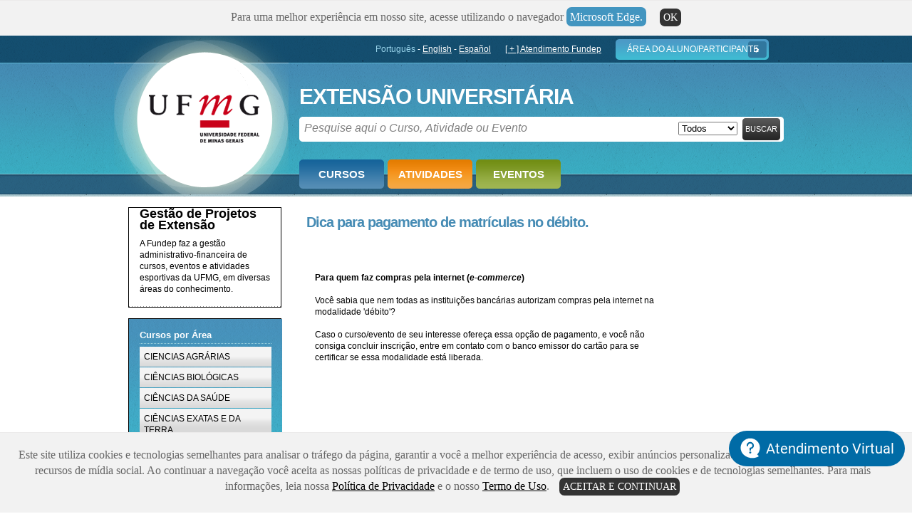

--- FILE ---
content_type: text/html; charset=utf-8
request_url: http://gestaodecursoeevento.com.br/CAE/DetalharComunicado.aspx?COMUNICADO=71
body_size: 13962
content:


<!DOCTYPE html PUBLIC "-//W3C//DTD XHTML 1.0 Strict//EN" "http://www.w3.org/TR/xhtml1/DTD/xhtml1-strict.dtd">
<html xmlns="http://www.w3.org/1999/xhtml">
<head id="ctl00_Head1"><script type="text/javascript">window.NREUM||(NREUM={});NREUM.info = {"beacon":"bam.nr-data.net","errorBeacon":"bam.nr-data.net","licenseKey":"063a760538","applicationID":"133574","transactionName":"NQdbNkpWXRUEUUcLVwxNeDFoGFAHAB1XB0wDDlEDSlRcCxBcWgFZBg0XA0tHSw==","queueTime":0,"applicationTime":7393,"agent":"","atts":""}</script><script type="text/javascript">(window.NREUM||(NREUM={})).init={ajax:{deny_list:["bam.nr-data.net"]},feature_flags:["soft_nav"]};(window.NREUM||(NREUM={})).loader_config={licenseKey:"063a760538",applicationID:"133574",browserID:"154121"};window.NREUM||(NREUM={}),__nr_require=function(t,e,n){function r(n){if(!e[n]){var i=e[n]={exports:{}};t[n][0].call(i.exports,function(e){var i=t[n][1][e];return r(i||e)},i,i.exports)}return e[n].exports}if("function"==typeof __nr_require)return __nr_require;for(var i=0;i<n.length;i++)r(n[i]);return r}({1:[function(t,e,n){function r(){}function i(t,e,n,r){return function(){return s.recordSupportability("API/"+e+"/called"),o(t+e,[u.now()].concat(c(arguments)),n?null:this,r),n?void 0:this}}var o=t("handle"),a=t(9),c=t(10),f=t("ee").get("tracer"),u=t("loader"),s=t(4),d=NREUM;"undefined"==typeof window.newrelic&&(newrelic=d);var p=["setPageViewName","setCustomAttribute","setErrorHandler","finished","addToTrace","inlineHit","addRelease"],l="api-",v=l+"ixn-";a(p,function(t,e){d[e]=i(l,e,!0,"api")}),d.addPageAction=i(l,"addPageAction",!0),d.setCurrentRouteName=i(l,"routeName",!0),e.exports=newrelic,d.interaction=function(){return(new r).get()};var m=r.prototype={createTracer:function(t,e){var n={},r=this,i="function"==typeof e;return o(v+"tracer",[u.now(),t,n],r),function(){if(f.emit((i?"":"no-")+"fn-start",[u.now(),r,i],n),i)try{return e.apply(this,arguments)}catch(t){throw f.emit("fn-err",[arguments,this,t],n),t}finally{f.emit("fn-end",[u.now()],n)}}}};a("actionText,setName,setAttribute,save,ignore,onEnd,getContext,end,get".split(","),function(t,e){m[e]=i(v,e)}),newrelic.noticeError=function(t,e){"string"==typeof t&&(t=new Error(t)),s.recordSupportability("API/noticeError/called"),o("err",[t,u.now(),!1,e])}},{}],2:[function(t,e,n){function r(t){if(NREUM.init){for(var e=NREUM.init,n=t.split("."),r=0;r<n.length-1;r++)if(e=e[n[r]],"object"!=typeof e)return;return e=e[n[n.length-1]]}}e.exports={getConfiguration:r}},{}],3:[function(t,e,n){var r=!1;try{var i=Object.defineProperty({},"passive",{get:function(){r=!0}});window.addEventListener("testPassive",null,i),window.removeEventListener("testPassive",null,i)}catch(o){}e.exports=function(t){return r?{passive:!0,capture:!!t}:!!t}},{}],4:[function(t,e,n){function r(t,e){var n=[a,t,{name:t},e];return o("storeMetric",n,null,"api"),n}function i(t,e){var n=[c,t,{name:t},e];return o("storeEventMetrics",n,null,"api"),n}var o=t("handle"),a="sm",c="cm";e.exports={constants:{SUPPORTABILITY_METRIC:a,CUSTOM_METRIC:c},recordSupportability:r,recordCustom:i}},{}],5:[function(t,e,n){function r(){return c.exists&&performance.now?Math.round(performance.now()):(o=Math.max((new Date).getTime(),o))-a}function i(){return o}var o=(new Date).getTime(),a=o,c=t(11);e.exports=r,e.exports.offset=a,e.exports.getLastTimestamp=i},{}],6:[function(t,e,n){function r(t,e){var n=t.getEntries();n.forEach(function(t){"first-paint"===t.name?l("timing",["fp",Math.floor(t.startTime)]):"first-contentful-paint"===t.name&&l("timing",["fcp",Math.floor(t.startTime)])})}function i(t,e){var n=t.getEntries();if(n.length>0){var r=n[n.length-1];if(u&&u<r.startTime)return;var i=[r],o=a({});o&&i.push(o),l("lcp",i)}}function o(t){t.getEntries().forEach(function(t){t.hadRecentInput||l("cls",[t])})}function a(t){var e=navigator.connection||navigator.mozConnection||navigator.webkitConnection;if(e)return e.type&&(t["net-type"]=e.type),e.effectiveType&&(t["net-etype"]=e.effectiveType),e.rtt&&(t["net-rtt"]=e.rtt),e.downlink&&(t["net-dlink"]=e.downlink),t}function c(t){if(t instanceof y&&!w){var e=Math.round(t.timeStamp),n={type:t.type};a(n),e<=v.now()?n.fid=v.now()-e:e>v.offset&&e<=Date.now()?(e-=v.offset,n.fid=v.now()-e):e=v.now(),w=!0,l("timing",["fi",e,n])}}function f(t){"hidden"===t&&(u=v.now(),l("pageHide",[u]))}if(!("init"in NREUM&&"page_view_timing"in NREUM.init&&"enabled"in NREUM.init.page_view_timing&&NREUM.init.page_view_timing.enabled===!1)){var u,s,d,p,l=t("handle"),v=t("loader"),m=t(8),g=t(3),y=NREUM.o.EV;if("PerformanceObserver"in window&&"function"==typeof window.PerformanceObserver){s=new PerformanceObserver(r);try{s.observe({entryTypes:["paint"]})}catch(h){}d=new PerformanceObserver(i);try{d.observe({entryTypes:["largest-contentful-paint"]})}catch(h){}p=new PerformanceObserver(o);try{p.observe({type:"layout-shift",buffered:!0})}catch(h){}}if("addEventListener"in document){var w=!1,b=["click","keydown","mousedown","pointerdown","touchstart"];b.forEach(function(t){document.addEventListener(t,c,g(!1))})}m(f)}},{}],7:[function(t,e,n){function r(t,e){if(!i)return!1;if(t!==i)return!1;if(!e)return!0;if(!o)return!1;for(var n=o.split("."),r=e.split("."),a=0;a<r.length;a++)if(r[a]!==n[a])return!1;return!0}var i=null,o=null,a=/Version\/(\S+)\s+Safari/;if(navigator.userAgent){var c=navigator.userAgent,f=c.match(a);f&&c.indexOf("Chrome")===-1&&c.indexOf("Chromium")===-1&&(i="Safari",o=f[1])}e.exports={agent:i,version:o,match:r}},{}],8:[function(t,e,n){function r(t){function e(){t(c&&document[c]?document[c]:document[o]?"hidden":"visible")}"addEventListener"in document&&a&&document.addEventListener(a,e,i(!1))}var i=t(3);e.exports=r;var o,a,c;"undefined"!=typeof document.hidden?(o="hidden",a="visibilitychange",c="visibilityState"):"undefined"!=typeof document.msHidden?(o="msHidden",a="msvisibilitychange"):"undefined"!=typeof document.webkitHidden&&(o="webkitHidden",a="webkitvisibilitychange",c="webkitVisibilityState")},{}],9:[function(t,e,n){function r(t,e){var n=[],r="",o=0;for(r in t)i.call(t,r)&&(n[o]=e(r,t[r]),o+=1);return n}var i=Object.prototype.hasOwnProperty;e.exports=r},{}],10:[function(t,e,n){function r(t,e,n){e||(e=0),"undefined"==typeof n&&(n=t?t.length:0);for(var r=-1,i=n-e||0,o=Array(i<0?0:i);++r<i;)o[r]=t[e+r];return o}e.exports=r},{}],11:[function(t,e,n){e.exports={exists:"undefined"!=typeof window.performance&&window.performance.timing&&"undefined"!=typeof window.performance.timing.navigationStart}},{}],ee:[function(t,e,n){function r(){}function i(t){function e(t){return t&&t instanceof r?t:t?u(t,f,a):a()}function n(n,r,i,o,a){if(a!==!1&&(a=!0),!l.aborted||o){t&&a&&t(n,r,i);for(var c=e(i),f=m(n),u=f.length,s=0;s<u;s++)f[s].apply(c,r);var p=d[w[n]];return p&&p.push([b,n,r,c]),c}}function o(t,e){h[t]=m(t).concat(e)}function v(t,e){var n=h[t];if(n)for(var r=0;r<n.length;r++)n[r]===e&&n.splice(r,1)}function m(t){return h[t]||[]}function g(t){return p[t]=p[t]||i(n)}function y(t,e){l.aborted||s(t,function(t,n){e=e||"feature",w[n]=e,e in d||(d[e]=[])})}var h={},w={},b={on:o,addEventListener:o,removeEventListener:v,emit:n,get:g,listeners:m,context:e,buffer:y,abort:c,aborted:!1};return b}function o(t){return u(t,f,a)}function a(){return new r}function c(){(d.api||d.feature)&&(l.aborted=!0,d=l.backlog={})}var f="nr@context",u=t("gos"),s=t(9),d={},p={},l=e.exports=i();e.exports.getOrSetContext=o,l.backlog=d},{}],gos:[function(t,e,n){function r(t,e,n){if(i.call(t,e))return t[e];var r=n();if(Object.defineProperty&&Object.keys)try{return Object.defineProperty(t,e,{value:r,writable:!0,enumerable:!1}),r}catch(o){}return t[e]=r,r}var i=Object.prototype.hasOwnProperty;e.exports=r},{}],handle:[function(t,e,n){function r(t,e,n,r){i.buffer([t],r),i.emit(t,e,n)}var i=t("ee").get("handle");e.exports=r,r.ee=i},{}],id:[function(t,e,n){function r(t){var e=typeof t;return!t||"object"!==e&&"function"!==e?-1:t===window?0:a(t,o,function(){return i++})}var i=1,o="nr@id",a=t("gos");e.exports=r},{}],loader:[function(t,e,n){function r(){if(!M++){var t=T.info=NREUM.info,e=m.getElementsByTagName("script")[0];if(setTimeout(u.abort,3e4),!(t&&t.licenseKey&&t.applicationID&&e))return u.abort();f(x,function(e,n){t[e]||(t[e]=n)});var n=a();c("mark",["onload",n+T.offset],null,"api"),c("timing",["load",n]);var r=m.createElement("script");0===t.agent.indexOf("http://")||0===t.agent.indexOf("https://")?r.src=t.agent:r.src=l+"://"+t.agent,e.parentNode.insertBefore(r,e)}}function i(){"complete"===m.readyState&&o()}function o(){c("mark",["domContent",a()+T.offset],null,"api")}var a=t(5),c=t("handle"),f=t(9),u=t("ee"),s=t(7),d=t(2),p=t(3),l=d.getConfiguration("ssl")===!1?"http":"https",v=window,m=v.document,g="addEventListener",y="attachEvent",h=v.XMLHttpRequest,w=h&&h.prototype,b=!1;NREUM.o={ST:setTimeout,SI:v.setImmediate,CT:clearTimeout,XHR:h,REQ:v.Request,EV:v.Event,PR:v.Promise,MO:v.MutationObserver};var E=""+location,x={beacon:"bam.nr-data.net",errorBeacon:"bam.nr-data.net",agent:"js-agent.newrelic.com/nr-1216.min.js"},O=h&&w&&w[g]&&!/CriOS/.test(navigator.userAgent),T=e.exports={offset:a.getLastTimestamp(),now:a,origin:E,features:{},xhrWrappable:O,userAgent:s,disabled:b};if(!b){t(1),t(6),m[g]?(m[g]("DOMContentLoaded",o,p(!1)),v[g]("load",r,p(!1))):(m[y]("onreadystatechange",i),v[y]("onload",r)),c("mark",["firstbyte",a.getLastTimestamp()],null,"api");var M=0}},{}],"wrap-function":[function(t,e,n){function r(t,e){function n(e,n,r,f,u){function nrWrapper(){var o,a,s,p;try{a=this,o=d(arguments),s="function"==typeof r?r(o,a):r||{}}catch(l){i([l,"",[o,a,f],s],t)}c(n+"start",[o,a,f],s,u);try{return p=e.apply(a,o)}catch(v){throw c(n+"err",[o,a,v],s,u),v}finally{c(n+"end",[o,a,p],s,u)}}return a(e)?e:(n||(n=""),nrWrapper[p]=e,o(e,nrWrapper,t),nrWrapper)}function r(t,e,r,i,o){r||(r="");var c,f,u,s="-"===r.charAt(0);for(u=0;u<e.length;u++)f=e[u],c=t[f],a(c)||(t[f]=n(c,s?f+r:r,i,f,o))}function c(n,r,o,a){if(!v||e){var c=v;v=!0;try{t.emit(n,r,o,e,a)}catch(f){i([f,n,r,o],t)}v=c}}return t||(t=s),n.inPlace=r,n.flag=p,n}function i(t,e){e||(e=s);try{e.emit("internal-error",t)}catch(n){}}function o(t,e,n){if(Object.defineProperty&&Object.keys)try{var r=Object.keys(t);return r.forEach(function(n){Object.defineProperty(e,n,{get:function(){return t[n]},set:function(e){return t[n]=e,e}})}),e}catch(o){i([o],n)}for(var a in t)l.call(t,a)&&(e[a]=t[a]);return e}function a(t){return!(t&&t instanceof Function&&t.apply&&!t[p])}function c(t,e){var n=e(t);return n[p]=t,o(t,n,s),n}function f(t,e,n){var r=t[e];t[e]=c(r,n)}function u(){for(var t=arguments.length,e=new Array(t),n=0;n<t;++n)e[n]=arguments[n];return e}var s=t("ee"),d=t(10),p="nr@original",l=Object.prototype.hasOwnProperty,v=!1;e.exports=r,e.exports.wrapFunction=c,e.exports.wrapInPlace=f,e.exports.argsToArray=u},{}]},{},["loader"]);</script>
    <!-- Hotjar Tracking Code for http://www.cursoseeventos.ufmg.br/ -->
    <script type="text/javascript">
        (function(h,o,t,j,a,r){
            h.hj=h.hj||function(){(h.hj.q=h.hj.q||[]).push(arguments)};
            h._hjSettings={hjid:959372,hjsv:6};
            a=o.getElementsByTagName('head')[0];
            r=o.createElement('script');r.async=1;
            r.src=t+h._hjSettings.hjid+j+h._hjSettings.hjsv;
            a.appendChild(r);
        })(window,document,'https://static.hotjar.com/c/hotjar-','.js?sv=');
    </script> 

    <title>
	Extensão Universitária
</title>

  <!-- Mimic Internet Explorer 7 -->
 

    <meta name="description" /><meta name="author" content="Produção: Ioanna Lacôrte - www.ioannalacorte.com.br" />
    <!--[if IE 6]>
    <script src="http://ie7-js.googlecode.com/svn/version/2.0(beta3)/IE7.js" type="text/javascript"></script>
    
    <link href="../lib/css/ie.css" type="text/css" rel="stylesheet" />
    
    <![endif]-->
    
    <!--[if IE 7]>
    <link href="../lib/css/ie7.css" type="text/css" rel="stylesheet" />
    
    <![endif]-->
    
    <link href="../lib/css/print.css" type="text/css" rel="stylesheet" media="print" /><link rel="stylesheet" type="text/css" href="../lib/css/simplechat.css" /><link rel="stylesheet" type="text/css" href="../lib/css/estilos-master.css" />
    
    <!--javascripts que são comuns à todo projeto-->
    <script src="//cdn.jsdelivr.net/npm/sweetalert2@11" type="text/javascript"></script>

    <script src="../lib/js/jquery-1.3.2.min.js" type="text/javascript"></script>

    <script src="../lib/js/jquery.fancybox-1.2.6.js" type="text/javascript"></script>

    <script src="../lib/js/jquery.carousel.pack.js" type="text/javascript"></script>

    <script src="../lib/js/funcoes.js" type="text/javascript"></script>
    
    <script src="../lib/js/jquery.textlimit.js" type="text/javascript"></script>

    <script src="../lib/js/jqSelecta.min.js" type="text/javascript"></script>

    <script src="../lib/js/jquery-ui-1.7.2.custom.min.js" type="text/javascript"></script>

    <script src="../lib/js/TextStyle.js" type="text/javascript"></script>

    <!-- fim dos javascripts que são comuns à todo projeto-->
    <!-- FANCYBOX -->

    <script type="text/javascript">
        $(document).ready(function() {
            $(".fancybox").fancybox({
                'overlayShow': true,
                'overlayOpacity': 0.5,
                'overlayColor': '#000', 
                'frameWidth': 380,
                'frameHeight': 182,
                'padding': 0,
                'hideOnContentClick': false
            });
        });
    </script>

    <!-- CAROUSEL -->

    <script type="text/javascript">
        $(document).ready(function() {
        $("div.carousel").carousel({
                nextBtnInsert: 'appendTo',
                prevBtnInsert: 'prependTo',
                autoSlide: true
                //loop: true
            });
        });
    </script>

    <script type="text/javascript">
        $(function () {
            $(document).ready(function () 
            {
                    // internet explorer
                  if ($.browser.msie == true && $.browser.version < 8) {
                    alert('Internet Explorer / Versão:' + $.browser.version + '"A versão do seu navegador pode apresentar problemas na operação deste sistema. Caso isso ocorra, sugerimos que você atualize a versão."');
                } 
            });
        });

//            <script type="text/javascript">
//        $(function () {
//            $(document).ready(function () {
//                // mozilla firefox
//                if ($.browser.mozilla == true && $.browser.version < 3) {
//                    alert('Firefox / Versão:' + $.browser.version + '"A versão do seu navegador pode apresentar problemas na operação deste sistema. Caso isso ocorra, sugerimos que você atualize a versão."');
//                    // internet explorer
//                } else if ($.browser.msie == true && $.browser.version < 8) {
//                    alert('Internet Explorer / Versão:' + $.browser.version + '"A versão do seu navegador pode apresentar problemas na operação deste sistema. Caso isso ocorra, sugerimos que você atualize a versão."');
//                    // webkit
//                } else if ($.browser.webkit == true) {
//                    alert('Outros Navegadores / Versão:' + $.browser.version + '"A versão do seu navegador pode apresentar problemas na operação deste sistema. Caso isso ocorra, sugerimos que você atualize a versão."');
//                    // outros navegadores
//                }
//            });
//        });

</script>
<link href="../App_Themes/Fundep/css/_reset.css" type="text/css" rel="stylesheet" /><link href="../App_Themes/Fundep/css/estilos.css" type="text/css" rel="stylesheet" /><link href="../App_Themes/Fundep/css/estrutura_geral.css" type="text/css" rel="stylesheet" /><link href="../App_Themes/Fundep/css/formularios.css" type="text/css" rel="stylesheet" /><link href="../App_Themes/Fundep/css/HtmlEditor.css" type="text/css" rel="stylesheet" /><link href="../App_Themes/Fundep/css/jquery.fancybox-1.2.6.css" type="text/css" rel="stylesheet" /><link href="../App_Themes/Fundep/css/jquery-ui.custom.css" type="text/css" rel="stylesheet" /><link href="../App_Themes/Fundep/css/pages.css" type="text/css" rel="stylesheet" /></head>
<body id="bodyMaster">                    
    <a name="POINT"></a>
    <form name="aspnetForm" method="post" action="./DetalharComunicado.aspx?COMUNICADO=71" id="aspnetForm">
<div>
<input type="hidden" name="__EVENTTARGET" id="__EVENTTARGET" value="" />
<input type="hidden" name="__EVENTARGUMENT" id="__EVENTARGUMENT" value="" />
<input type="hidden" name="__LASTFOCUS" id="__LASTFOCUS" value="" />
<input type="hidden" name="__VIEWSTATE" id="__VIEWSTATE" value="eae27e21-89e7-41f5-afba-019534a5d68d" />
</div>

<script type="text/javascript">
//<![CDATA[
var theForm = document.forms['aspnetForm'];
function __doPostBack(eventTarget, eventArgument) {
    if (!theForm.onsubmit || (theForm.onsubmit() != false)) {
        theForm.__EVENTTARGET.value = eventTarget;
        theForm.__EVENTARGUMENT.value = eventArgument;
        theForm.submit();
    }
}
//]]>
</script>


<script src="/WebResource.axd?d=pynGkmcFUV13He1Qd6_TZFIF4xXPJyQGDq3nVZSGRHWhzkj4Y4tdpdQVSg0QlEhn-mo4Dg2&amp;t=638901433900000000" type="text/javascript"></script>


<script src="/ScriptResource.axd?d=A7z_vEuuCfEcRzex6nFdVIl7hRDszL4_r4PpbiqsU_nsb7K_QxfLuiFpeX96yoHhBGtTb3qXSFJlRdXgPd9zYKGSxA1xdqFr65NIAAAaDSbQfVDE0&amp;t=88c1fae" type="text/javascript"></script>
<script type="text/javascript">
//<![CDATA[
var __cultureInfo = {"name":"pt-BR","numberFormat":{"CurrencyDecimalDigits":2,"CurrencyDecimalSeparator":",","IsReadOnly":false,"CurrencyGroupSizes":[3],"NumberGroupSizes":[3],"PercentGroupSizes":[3],"CurrencyGroupSeparator":".","CurrencySymbol":"R$","NaNSymbol":"NaN","CurrencyNegativePattern":9,"NumberNegativePattern":1,"PercentPositivePattern":1,"PercentNegativePattern":1,"NegativeInfinitySymbol":"-∞","NegativeSign":"-","NumberDecimalDigits":2,"NumberDecimalSeparator":",","NumberGroupSeparator":".","CurrencyPositivePattern":2,"PositiveInfinitySymbol":"∞","PositiveSign":"+","PercentDecimalDigits":2,"PercentDecimalSeparator":",","PercentGroupSeparator":".","PercentSymbol":"%","PerMilleSymbol":"‰","NativeDigits":["0","1","2","3","4","5","6","7","8","9"],"DigitSubstitution":1},"dateTimeFormat":{"AMDesignator":"","Calendar":{"MinSupportedDateTime":"\/Date(-62135589600000)\/","MaxSupportedDateTime":"\/Date(253402300799999)\/","AlgorithmType":1,"CalendarType":1,"Eras":[1],"TwoDigitYearMax":2029,"IsReadOnly":false},"DateSeparator":"/","FirstDayOfWeek":0,"CalendarWeekRule":0,"FullDateTimePattern":"dddd, d\u0027 de \u0027MMMM\u0027 de \u0027yyyy HH:mm:ss","LongDatePattern":"dddd, d\u0027 de \u0027MMMM\u0027 de \u0027yyyy","LongTimePattern":"HH:mm:ss","MonthDayPattern":"d \u0027de\u0027 MMMM","PMDesignator":"","RFC1123Pattern":"ddd, dd MMM yyyy HH\u0027:\u0027mm\u0027:\u0027ss \u0027GMT\u0027","ShortDatePattern":"dd/MM/yyyy","ShortTimePattern":"HH:mm","SortableDateTimePattern":"yyyy\u0027-\u0027MM\u0027-\u0027dd\u0027T\u0027HH\u0027:\u0027mm\u0027:\u0027ss","TimeSeparator":":","UniversalSortableDateTimePattern":"yyyy\u0027-\u0027MM\u0027-\u0027dd HH\u0027:\u0027mm\u0027:\u0027ss\u0027Z\u0027","YearMonthPattern":"MMMM\u0027 de \u0027yyyy","AbbreviatedDayNames":["dom","seg","ter","qua","qui","sex","sáb"],"ShortestDayNames":["D","S","T","Q","Q","S","S"],"DayNames":["domingo","segunda-feira","terça-feira","quarta-feira","quinta-feira","sexta-feira","sábado"],"AbbreviatedMonthNames":["jan","fev","mar","abr","mai","jun","jul","ago","set","out","nov","dez",""],"MonthNames":["janeiro","fevereiro","março","abril","maio","junho","julho","agosto","setembro","outubro","novembro","dezembro",""],"IsReadOnly":false,"NativeCalendarName":"Calendário gregoriano","AbbreviatedMonthGenitiveNames":["jan","fev","mar","abr","mai","jun","jul","ago","set","out","nov","dez",""],"MonthGenitiveNames":["janeiro","fevereiro","março","abril","maio","junho","julho","agosto","setembro","outubro","novembro","dezembro",""]},"eras":[1,"d.C.",null,0]};//]]>
</script>

<script src="/ScriptResource.axd?d=NJmAwtEo3Ipnlaxl6CMhvvFFpNe7EcmZI0mC7Q1jF6rtiaB50kjEcOlEtOYs3HWOc3Z3VRpAKn6ltAz6B0AbR1wO5m-N0fsVsX4yxyBAoaBmoF30FEdgz9KmsvNUuVqR-QNp9hkmggdzOuSHj5sqY5seZyM1&amp;t=5c0e0825" type="text/javascript"></script>
<script src="/ScriptResource.axd?d=dwY9oWetJoJoVpgL6Zq8OAkc1GDwF5zolpqyI8Zu4Kw7HIg0t8Jwy5KokuKjpZM4X0tGsVVSfJ9ZSTR2bd4txWb-SBHLWN1-XlyhyihbatNxMlcyuQ4T-bWdcZN01FVIqvM6WHvdkKfbLZeLLxMX3NN1Px41&amp;t=5c0e0825" type="text/javascript"></script>
<div>

	<input type="hidden" name="__VIEWSTATEGENERATOR" id="__VIEWSTATEGENERATOR" value="B882ECEF" />
	<input type="hidden" name="__PREVIOUSPAGE" id="__PREVIOUSPAGE" value="863w_KC5lvxvepPVE9z1R4zWWZxJxWoXM8fGIteuDTuvdCx4g8m8WHkkoLDm5wkwCEdCrVR5-avdBGBMKWAjHIMpy881" />
</div>
    <script type="text/javascript">
//<![CDATA[
Sys.WebForms.PageRequestManager._initialize('ctl00$ScriptManager1', 'aspnetForm', ['tctl00$cphLateral$MenuLateral1$PesquisaCAE1$UpdatePanel1','','tctl00$cphConteudo$InstanciaComunicado1$updMensagemAlerta',''], [], [], 90, 'ctl00');
//]]>
</script>

    
    <div id="global">
        
    <!-- arquivo original: interna_cursos_cirurgiaanimais.php -->
    


<div class="cookiebar js-cookiebar" style="display:none">
    <p class="paragraph">
        Este site utiliza cookies e tecnologias semelhantes para analisar o tráfego da página, garantir a você a melhor experiência de acesso, exibir anúncios personalizados em sites de terceiros e fornecer recursos de mídia social. Ao continuar a navegação você aceita as nossas políticas de privacidade e de termo de uso, que incluem o uso de cookies e de tecnologias semelhantes. Para mais informações, leia nossa <a href="https://www.fundep.ufmg.br/politicadeprivacidade" target="_blank">Política de Privacidade</a> e o nosso <a href="https://www.fundep.ufmg.br/termosdeuso" target="_blank">Termo de Uso</a>.
        <span class="button js-cookie-button">Aceitar e continuar</span>
    </p>
</div>

<div class="cookieMsgEdge js-cookieMsgEdge" style="display:none">
    <p class="paragraphMsgEdge">
        Para uma melhor experiência em nosso site, acesse utilizando o navegador <a href="https://www.microsoft.com/pt-br/edge" target="_blank"> Microsoft Edge.</a>
        <span class="buttonMsgEdge js-cookie-buttonMsgEdge">Ok</span>
    </p>
</div>
<div class="MsgEdge js-cookieMsgEdge">
</div>
<div id="cabecalho">
    <div class="wrapper">
        <h1 id="logo">
            <a href="../Default.aspx">Fundep</a></h1>
        <ul id="navegacao">
            <li id="idiomas">
                <a id="ctl00_cphCabecalho_Cabecalho1_lnkPortugues" class="ativo" href="javascript:__doPostBack(&#39;ctl00$cphCabecalho$Cabecalho1$lnkPortugues&#39;,&#39;&#39;)">Português</a>
                -
                <a id="ctl00_cphCabecalho_Cabecalho1_lnkIngles" href="javascript:__doPostBack(&#39;ctl00$cphCabecalho$Cabecalho1$lnkIngles&#39;,&#39;&#39;)">English</a>
                -
                <a id="ctl00_cphCabecalho_Cabecalho1_lnkEspanhol" href="javascript:__doPostBack(&#39;ctl00$cphCabecalho$Cabecalho1$lnkEspanhol&#39;,&#39;&#39;)">Español</a>
            </li>
            <li id="atendimento-fundep"><a href="#box-atendimento-fundep">
                [ + ] Atendimento Fundep</a></li>
            <li id="area-aluno"><a class="fancybox" href="../Login/PopupLoginAluno.aspx">
                Área do Aluno/Participante</a></li>
        </ul>
        <div id="box-atendimento-fundep">
            <h3>
                [ + ] Atendimento Fundep</h3>
            <div class="conteudo-atendimento">
                <span class="border-top"></span>
                <p>
                    E-mail:<a
                        href="mailto:suporte.extensao@fundep.ufmg.br">Entre em contato com o Canal Fundep Atende</a><br />
                    Fone: +55 31 2342-1212<br />

                
            </div>
            <span class="border-bottom"><span></span></span>
        </div>
        <h2 id="cursos-e-eventos">
            <span id="ctl00_cphCabecalho_Cabecalho1_litTituloPagina" style="display:inline-block;width:680px;">Extensão Universitária</span>
        </h2>
        <div id="form-busca">
            <fieldset id="busca">
                <div id="ctl00_cphCabecalho_Cabecalho1_Panel1" onkeypress="javascript:return WebForm_FireDefaultButton(event, &#39;ctl00_cphCabecalho_Cabecalho1_lnkBuscar&#39;)">
	
                    <ul>
                        <li>
                            <input name="ctl00$cphCabecalho$Cabecalho1$txtCampoBusca" type="text" id="ctl00_cphCabecalho_Cabecalho1_txtCampoBusca" tabindex="1" class="campo-busca water" data-value="Pesquise aqui o Curso, Atividade ou Evento" />
                        </li>
                        <li style="float: right; margin-right: 5px;">
                            <a id="ctl00_cphCabecalho_Cabecalho1_lnkBuscar" class="btn-buscar" href="javascript:__doPostBack(&#39;ctl00$cphCabecalho$Cabecalho1$lnkBuscar&#39;,&#39;&#39;)">Buscar</a>
                        </li>
                        <li style="float: right;text-align: center;position: center; font-size: 13px; margin-top: 5px; margin-right: 5px;">
                            <select name="ctl00$cphCabecalho$Cabecalho1$ddlTipoCae" id="ctl00_cphCabecalho_Cabecalho1_ddlTipoCae">
		<option selected="selected" value="3">Todos</option>
		<option value="0">Cursos</option>
		<option value="1">Atividades</option>
		<option value="2">Eventos</option>

	</select>
                            <span></span></li>

                    </ul>
                
</div>
            </fieldset>
            <span></span>
        </div>
        <ul id="mn-principal">
            <li id="ctl00_cphCabecalho_Cabecalho1_mn_cursos"><a href="../CAE/ListarCae.aspx?TipoCae=Curso">
                Cursos</a></li>
            <li id="ctl00_cphCabecalho_Cabecalho1_mn_atividades"><a id="ctl00_cphCabecalho_Cabecalho1_lnkAtividades" class="" href="ListarCae.aspx?TipoCae=Atividade">Atividades</a></li>
            <li id="ctl00_cphCabecalho_Cabecalho1_mn_eventos"><a href="../CAE/ListarCae.aspx?TipoCae=Evento">
                Eventos</a></li>
        </ul>
    </div>
</div>
<!-- fecha id="cabecalho" -->


        <div id="corpo" class="wrapper">
            
            
            
    

<div id="lateral">
    
    
    
       
    
    
    
<div class="conteudo">
	<h3 class="subtit-internas">Gestão de Projetos de Extensão</h3>
	<p>A Fundep faz a gestão administrativo-financeira de cursos, eventos e atividades esportivas da UFMG, em diversas áreas do conhecimento.</p>
</div>
    

<div class="conteudo nospacing">
<div id="ctl00_cphLateral_MenuLateral1_PesquisaCAE1_UpdatePanel1">
	
	    <div id="box-drops">
	        <label>Cursos por Área</label>
	        <ul class="menu collapsible">
	            
    	                <li>
                            <a href="#">CIENCIAS AGRÁRIAS</a>
                            <ul class="acitem">
                                
                                        <li><a href='DetalharSubAreaConhecimento.aspx?SubArea=505&TipoCae=Curso'>Ciências Agrárias</a></li>
                                    
                                        <li><a href='DetalharSubAreaConhecimento.aspx?SubArea=359&TipoCae=Curso'>Meio ambiente </a></li>
                                    
                                        <li><a href='DetalharSubAreaConhecimento.aspx?SubArea=1001&TipoCae=Curso'>Produção animal</a></li>
                                    
                            </ul>
                        </li>
	                
    	                <li>
                            <a href="#">CIÊNCIAS BIOLÓGICAS</a>
                            <ul class="acitem">
                                
                                        <li><a href='DetalharSubAreaConhecimento.aspx?SubArea=136&TipoCae=Curso'>Biologia</a></li>
                                    
                                        <li><a href='DetalharSubAreaConhecimento.aspx?SubArea=64&TipoCae=Curso'>Neurociências</a></li>
                                    
                                        <li><a href='DetalharSubAreaConhecimento.aspx?SubArea=66&TipoCae=Curso'>Recursos Hídricos</a></li>
                                    
                            </ul>
                        </li>
	                
    	                <li>
                            <a href="#">CIÊNCIAS DA SAÚDE</a>
                            <ul class="acitem">
                                
                                        <li><a href='DetalharSubAreaConhecimento.aspx?SubArea=802&TipoCae=Curso'> Área da Saúde </a></li>
                                    
                                        <li><a href='DetalharSubAreaConhecimento.aspx?SubArea=692&TipoCae=Curso'> Micologia</a></li>
                                    
                                        <li><a href='DetalharSubAreaConhecimento.aspx?SubArea=693&TipoCae=Curso'> Podologia</a></li>
                                    
                                        <li><a href='DetalharSubAreaConhecimento.aspx?SubArea=541&TipoCae=Curso'>Anatomia Humana</a></li>
                                    
                                        <li><a href='DetalharSubAreaConhecimento.aspx?SubArea=695&TipoCae=Curso'>Dermatófitos</a></li>
                                    
                                        <li><a href='DetalharSubAreaConhecimento.aspx?SubArea=459&TipoCae=Curso'>Esportes</a></li>
                                    
                                        <li><a href='DetalharSubAreaConhecimento.aspx?SubArea=694&TipoCae=Curso'>Fungos</a></li>
                                    
                                        <li><a href='DetalharSubAreaConhecimento.aspx?SubArea=691&TipoCae=Curso'>Microbiologia  </a></li>
                                    
                                        <li><a href='DetalharSubAreaConhecimento.aspx?SubArea=169&TipoCae=Curso'>Nutrição</a></li>
                                    
                                        <li><a href='DetalharSubAreaConhecimento.aspx?SubArea=780&TipoCae=Curso'>PROJETO PILATES CEU CENTRO ESPORTIVO UFMG </a></li>
                                    
                                        <li><a href='DetalharSubAreaConhecimento.aspx?SubArea=575&TipoCae=Curso'>Psicogeriatria</a></li>
                                    
                                        <li><a href='DetalharSubAreaConhecimento.aspx?SubArea=142&TipoCae=Curso'>Saúde</a></li>
                                    
                                        <li><a href='DetalharSubAreaConhecimento.aspx?SubArea=556&TipoCae=Curso'>Saúde</a></li>
                                    
                            </ul>
                        </li>
	                
    	                <li>
                            <a href="#">CIÊNCIAS EXATAS E DA TERRA</a>
                            <ul class="acitem">
                                
                                        <li><a href='DetalharSubAreaConhecimento.aspx?SubArea=621&TipoCae=Curso'>Ciências Exatas e da Terra</a></li>
                                    
                                        <li><a href='DetalharSubAreaConhecimento.aspx?SubArea=96&TipoCae=Curso'>Computação</a></li>
                                    
                                        <li><a href='DetalharSubAreaConhecimento.aspx?SubArea=52&TipoCae=Curso'>Estatística</a></li>
                                    
                            </ul>
                        </li>
	                
    	                <li>
                            <a href="#">CIÊNCIAS HUMANAS</a>
                            <ul class="acitem">
                                
                                        <li><a href='DetalharSubAreaConhecimento.aspx?SubArea=296&TipoCae=Curso'>Ciências Humanas e Aplicadas</a></li>
                                    
                                        <li><a href='DetalharSubAreaConhecimento.aspx?SubArea=838&TipoCae=Curso'>Ciências Sociais e Humanas</a></li>
                                    
                            </ul>
                        </li>
	                
    	                <li>
                            <a href="#">CIÊNCIAS SOCIAIS E APLICADAS</a>
                            <ul class="acitem">
                                
                                        <li><a href='DetalharSubAreaConhecimento.aspx?SubArea=1024&TipoCae=Curso'>CIÊNCIAS SOCIAIS E APLICADAS</a></li>
                                    
                                        <li><a href='DetalharSubAreaConhecimento.aspx?SubArea=1025&TipoCae=Curso'>CIÊNCIAS SOCIAIS E APLICADAS</a></li>
                                    
                                        <li><a href='DetalharSubAreaConhecimento.aspx?SubArea=343&TipoCae=Curso'>Direito Internacional</a></li>
                                    
                            </ul>
                        </li>
	                
    	                <li>
                            <a href="#">LINGUÍSTICA, LETRAS E ARTES</a>
                            <ul class="acitem">
                                
                                        <li><a href='DetalharSubAreaConhecimento.aspx?SubArea=46&TipoCae=Curso'>Exames de Proficiência</a></li>
                                    
                                        <li><a href='DetalharSubAreaConhecimento.aspx?SubArea=253&TipoCae=Curso'>Humanidades, Letras e Artes  </a></li>
                                    
                                        <li><a href='DetalharSubAreaConhecimento.aspx?SubArea=118&TipoCae=Curso'>Idiomas CENEX-FALE</a></li>
                                    
                                        <li><a href='DetalharSubAreaConhecimento.aspx?SubArea=182&TipoCae=Curso'>INSTITUTO CONFUCIO</a></li>
                                    
                                        <li><a href='DetalharSubAreaConhecimento.aspx?SubArea=640&TipoCae=Curso'>LÍNGUA PORTUGUESA</a></li>
                                    
                                        <li><a href='DetalharSubAreaConhecimento.aspx?SubArea=450&TipoCae=Curso'>Linguistica, Letras e Artes</a></li>
                                    
                                        <li><a href='DetalharSubAreaConhecimento.aspx?SubArea=48&TipoCae=Curso'>Música.</a></li>
                                    
                                        <li><a href='DetalharSubAreaConhecimento.aspx?SubArea=47&TipoCae=Curso'>Musicalização Infantil</a></li>
                                    
                            </ul>
                        </li>
	                
    	                <li>
                            <a href="#">MÚSICA</a>
                            <ul class="acitem">
                                
                                        <li><a href='DetalharSubAreaConhecimento.aspx?SubArea=1006&TipoCae=Curso'>Música</a></li>
                                    
                            </ul>
                        </li>
	                
    	                <li>
                            <a href="#">Psicologia Clínica - Análise Existencial e Gestalt-Terapia </a>
                            <ul class="acitem">
                                
                                        <li><a href='DetalharSubAreaConhecimento.aspx?SubArea=915&TipoCae=Curso'>Psicologia Clínica </a></li>
                                    
                            </ul>
                        </li>
	                
            </ul>	
	        <div id="box-drops-container">
		        <ul>
			        <li>
			        <div style="padding-top:12px;">
				        <label for="drop-eventos">Eventos</label>
				            <select name="ctl00$cphLateral$MenuLateral1$PesquisaCAE1$ddlEventos" onchange="javascript:setTimeout(&#39;__doPostBack(\&#39;ctl00$cphLateral$MenuLateral1$PesquisaCAE1$ddlEventos\&#39;,\&#39;\&#39;)&#39;, 0)" id="ctl00_cphLateral_MenuLateral1_PesquisaCAE1_ddlEventos" tabindex="2">
		<option selected="selected" value="-1">Selecione</option>
		<option value="12205">3&#186; Curso de Ver&#227;o em Bioqu&#237;mica e Imunologia - 2026 - Minicursos</option>
		<option value="12198">3&#186; Curso de Ver&#227;o em Bioqu&#237;mica e Imunologia 2026</option>

	</select>
				                 </div>
			        </li>
			        <li>
			        <div style="margin-top:12px;">
				        <label for="drop-atividades">Atividades</label>
				            <select name="ctl00$cphLateral$MenuLateral1$PesquisaCAE1$ddlAtividades" onchange="javascript:setTimeout(&#39;__doPostBack(\&#39;ctl00$cphLateral$MenuLateral1$PesquisaCAE1$ddlAtividades\&#39;,\&#39;\&#39;)&#39;, 0)" id="ctl00_cphLateral_MenuLateral1_PesquisaCAE1_ddlAtividades" tabindex="3">
		<option selected="selected" value="-1">Selecione</option>
		<option value="11710">Atendimento em fisiologia do exerc&#237;cio e do esporte </option>
		<option value="12352">CECA Esportes</option>
		<option value="12351">CliniLAN - Clinica de atendimentos nutricionais - 2026</option>
		<option value="12236">Pilates no Centro Universit&#225;rio da UFMG (CEU) 2026</option>
		<option value="12237">Pilates solo 2026</option>
		<option value="12295">Projeto Movimente-se (1&#186;/2026)</option>

	</select>
				                </div>
			        </li>
			        
			    
		            </ul>
	            </div>
	        </div>
	    
</div>
</div>
    
    

<div id="box-faq">
    <ul class="mn-faq">
        <li><a href="../CAE/Faq.aspx">
            Dúvidas? Clique aqui<br/>Perguntas Frequentes</a>
        </li>
    </ul>
</div>
</div><!-- fecha id="lateral" -->

            
  <div id="conteudo">
        <div id="ctl00_cphConteudo_InstanciaComunicado1_updMensagemAlerta">
	<div id="ctl00_cphConteudo_InstanciaComunicado1_vldSummary" class="msg-erro" style="color:Red;display:none;">

	</div>
</div>
<div id="divFaq">
    <h3 class="subtit">
        Dica para pagamento de matrículas no débito.
    </h3>
    <div class="clear">
    </div>
    <div class="wrap-cursos">
        <p>
            <span style="font-weight: bold"><br />
Para quem faz compras pela internet (</span><span style="font-weight: bold; font-style: italic">e-commerce</span><span style="font-weight: bold">)</span><br />
<br />
Você sabia que nem&nbsp;todas as instituições bancárias autorizam&nbsp;compras pela internet na modalidade 'débito'?<br />
<br />
Caso o curso/evento de seu interesse ofereça essa opção de pagamento, e você não consiga concluir inscrição, entre em contato com o banco emissor do cartão para se certificar se essa modalidade está liberada.
        </p>
    </div>
</div>

    </div>
    <!-- fecha id="conteudo" -->

            <div class="clear">
            </div>
        </div>
        <!-- fecha id="corpo" -->
        
    
<div id="rodape">
    <div class="wrapper">
        <img id="ctl00_cphRodape_Rodape1_Image1" class="logo-rodape" src="../App_Themes/Fundep/img/logo_rodape.png" style="border-width:0px;" />
	    <div class="coluna-1">
		    <h3>Realização</h3>
		    <p class="destaque-texto"><strong>Universidade Federal de Minas Gerais - UFMG</strong></p>
		    
		    <h3>Gestão Administrativo-Financeira</h3>
		    <p class="destaque-texto"><strong>Fundação de Desenvolvimento da Pesquisa - FUNDEP</strong></p>
            <p class="destaque-texto"><strong>CNPJ: 18.720.938/0001-41</strong></p>
	    </div>    	
	    <div class="coluna-2">
		    <p><a id="ctl00_cphRodape_Rodape1_lnkOrganizacao" href="javascript:WebForm_DoPostBackWithOptions(new WebForm_PostBackOptions(&quot;ctl00$cphRodape$Rodape1$lnkOrganizacao&quot;, &quot;&quot;, false, &quot;&quot;, &quot;//www.ufmg.br&quot;, false, true))">Acesse o site da UFMG</a></p>
	    </div>
	        <p class="clear" id="termos-uso"><a href="#">[ + ] Termos de uso</a>   <a id="ctl00_cphRodape_Rodape1_lnkPrivacidade" href="../Politicas/Privacidade.aspx">[ + ] Política de Privacidade</a></p>
    </div>
</div><!-- fecha id="rodape" -->

    </div>
    <!-- fecha id="global" -->
	<!-- inicio chat -->
        
	

	
	<script type="text/javascript">
		$(document).ready(function(){
			$("#live-chat header").click(function(){
				$('.chat').slideToggle(300, 'swing');
				//$('.chat-message-counter').fadeToggle(300, 'swing');
			});
		});
		$(document).ready(function(){
			$(".chat-close").click(function(){
				e.preventDefault();
				$('#live-chat').fadeOut(300);
			});
		});
	</script>

    <script src="https://www.googletagmanager.com/gtag/js?id=G-8D6H3WZYJ9" type="text/javascript"></script>

    <script type="text/javascript">
        try { 
            window.dataLayer = window.dataLayer || [];
            function gtag() { dataLayer.push(arguments); }
            gtag('js', new Date());
            gtag('config', 'G-8D6H3WZYJ9');
        } catch (err) { }
    </script>

    
<script type="text/javascript">
//<![CDATA[
var Page_ValidationSummaries =  new Array(document.getElementById("ctl00_cphConteudo_InstanciaComunicado1_vldSummary"));
//]]>
</script>

<script type="text/javascript">
//<![CDATA[
var ctl00_cphConteudo_InstanciaComunicado1_vldSummary = document.all ? document.all["ctl00_cphConteudo_InstanciaComunicado1_vldSummary"] : document.getElementById("ctl00_cphConteudo_InstanciaComunicado1_vldSummary");
ctl00_cphConteudo_InstanciaComunicado1_vldSummary.headertext = "<span>Por favor, siga atentamente as instruções de preenchimento:</span>";
//]]>
</script>


<script type="text/javascript">
//<![CDATA[

(function(id) {
    var e = document.getElementById(id);
    if (e) {
        e.dispose = function() {
            Array.remove(Page_ValidationSummaries, document.getElementById(id));
        }
        e = null;
    }
})('ctl00_cphConteudo_InstanciaComunicado1_vldSummary');
//]]>
</script>
</form>

    <div class="loader-container">
        <div class="overlay"></div>
        <div class="loading">
            <img src="../img/loader.gif" alt="Carregando" />
            <span class ="textoLoading">Carregando... Por favor aguarde.</span>
        </div>
    </div>
    <!-- Chat Movidesk -->
    <script type="text/javascript">var mdChatClient = "31C1D0B0E2744CF18D8DDA9E4CCA43E8";</script>
    <script src="https://chat.movidesk.com/Scripts/chat-widget.min.js"></script>
    <!-- Chat do Movidesk fim -->
</body>
</html>


--- FILE ---
content_type: text/css
request_url: http://gestaodecursoeevento.com.br/lib/css/simplechat.css
body_size: 2051
content:
@charset "utf-8";
/* CSS Document */

/* ---------- GENERAL ---------- */

/* ---------- LIVE-CHAT ---------- */

#live-chat {
    bottom: 0;
    font-size: 12px;
    right: 16px;
    position: fixed;
    width: 350px;
}

    #live-chat header {
        background: #293239;
        border-radius: 5px 5px 0 0;
        color: #fff;
        cursor: pointer;
        padding: 16px 24px;
    }

    #live-chat h4:before {
        background: #1a8a34;
        border-radius: 50%;
        content: "";
        display: inline-block;
        height: 8px;
        margin: 0 8px 0 0;
        width: 8px;
    }

    #live-chat h4 {
        font-size: 12px;
    }

    #live-chat h5 {
        font-size: 10px;
    }

    #live-chat form {
        padding: 24px;
    }

    #live-chat input[type="text"] {
        border: 1px solid #ccc;
        border-radius: 3px;
        padding: 8px;
        outline: none;
        width: 234px;
    }

.chat-message-counter {
    background: #e62727;
    border: 1px solid #fff;
    border-radius: 50%;
    display: none;
    font-size: 12px;
    font-weight: bold;
    height: 28px;
    left: 0;
    line-height: 28px;
    margin: -15px 0 0 -15px;
    position: absolute;
    text-align: center;
    top: 0;
    width: 28px;
}

.chat-close {
    background: #1b2126;
    border-radius: 50%;
    color: #fff;
    display: block;
    float: right;
    font-size: 10px;
    height: 16px;
    line-height: 16px;
    margin: 2px 0 0 0;
    text-align: center;
    width: 16px;
}

.chat {
    background: #fff;
    height: 452px;
}

.chat-history {
    height: 252px;
    padding: 8px 24px;
    overflow-y: scroll;
}

.chat-message {
    margin: 16px 0;
}

    .chat-message img {
        border-radius: 50%;
        float: left;
    }

.chat-message-content {
    margin-left: 56px;
}

.chat-time {
    float: right;
    font-size: 10px;
}

.chat-feedback {
    font-style: italic;
    margin: 0 0 0 80px;
}


--- FILE ---
content_type: text/css
request_url: http://gestaodecursoeevento.com.br/lib/css/estilos-master.css
body_size: 13017
content:
/*
    Loader = Loader de carregamento de páginas
*/
.loader-container {
    display: none;
}

.overlay {
    position: fixed;
    top: 0;
    left: 0;
    background-color: black;
    z-index: 99;
    opacity: 0.3;
    filter: alpha(opacity=30);
    min-height: 100%;
    width: 100%;
}

.textoLoading {
    position: absolute;
    text-align: center;
    font-family: "Trebuchet MS", Arial, Helvetica, sans-serif;
    color: black;
    font-size: 10pt;
    bottom: 10px;
    left: 0;
    right: 0;
    width: 250px;
    height: auto;
}

.loading {
    text-align: center;
    border: 2px solid #67CFF5;
    width: 250px;
    height: 200px;
    position: fixed;
    background-color: White;
    z-index: 999;
    top:50%;
    left:50%;
    margin-left:-150px;
    margin-top:-100px;
}
/*-------------------------------------------*/

/*
    Label = Aviso mensagem LGPD
*/

.cookiebar {
    background-color: #f2f2f2;
    border-top: 1px solid #ecebeb;
    position: fixed;
    bottom: 0;
    z-index: 3;
    height: auto;
    left: 0;
    right: 0;
    padding: 20px;
    text-align: center;
}

.paragraph {
    display: block;
    margin: 0;
    font-family: "Georgia";
    font-size: 16px;
    line-height: 22px;
    margin-bottom: 5px;
    color: #666;
}

.cookiebar .paragraph .button {
    display: inline;
    margin-top: 10px;
    margin-bottom: 5px;
    line-height: inherit;
    margin-left: 10px;
    padding: 5px;
    text-transform: uppercase;
    cursor: pointer;
    border-radius: 7px;
}


.cookiebar .paragraph .button {
    display: inline;
    margin-top: 10px;
    margin-bottom: 5px;
    line-height: inherit;
    margin-left: 10px;
    padding: 5px;
    text-transform: uppercase;
    cursor: pointer;
}

.button {
    display: inline-block;
    box-sizing: border-box;
    padding: 15px 20px;
    width: auto;
    text-decoration: none;
    text-align: center;
    line-height: 20px;
    font-family: "MemphisBold";
    font-size: 14px;
    color: #FFFFFF;
    background: #333;
    text-transform: uppercase;
    margin: 0 auto 10px auto;
    border: none;
    cursor: pointer;
}
/*-------------------------------------------*/

/*
    Label = Aviso para utilização do Microsoft Edge
*/
.paragraphMsgEdge a:link {
    text-decoration: none;
    color: white;
    background-color: #4295c0;
    border-color: transparent;
    border-radius: 7px;
    padding: 5px;
}

.paragraphMsgEdge a:visited {
    text-decoration: none;
    color: white;
    background-color: #4295c0;
    border-color: transparent;
    border-radius: 7px;
    padding: 5px;
}

.paragraphMsgEdge a:hover {
    text-decoration: underline;
}

.cookieMsgEdge {
    background-color: #f2f2f2;
    border-top: 1px solid #ecebeb;
    position: fixed;
    bottom: auto;
    z-index: 21;
    height: auto;
    left: 0;
    right: 0;
    padding: 10px;
    text-align: center;
}

.paragraphMsgEdge {
    display: block;
    margin: 4px;
    font-family: "Georgia";
    font-size: 16px;
    color: #666;
}

.cookieMsgEdge .paragraphMsgEdge .buttonMsgEdge {
    display: inline;
    margin-left: 15px;
    padding: 5px;
    text-transform: uppercase;
    cursor: pointer;
    border-radius: 7px;
}

.buttonMsgEdge {
    display: inline-block;
    box-sizing: border-box;
    padding: 15px 20px;
    width: auto;
    text-decoration: none;
    text-align: center;
    line-height: 20px;
    font-family: "MemphisBold";
    font-size: 14px;
    color: #FFFFFF;
    background: #333;
    text-transform: uppercase;
    margin: 0 auto 10px auto;
    border: none;
    cursor: pointer;
}

.MsgEdge{
    height:50px;
}
/*-------------------------------------------*/

/*
    Css Alert Pagamento Boleto
*/

.msgBoleto-icon-class {
    justify-self: center !important;
}

.msgBoleto-popup-class{
    padding:1em;
}

/**/

/*
    Botão e Label Vagas Bolsista
*/

#btn-vagasBolsistas, .btnVagasBolsistas {
    display: block;
    margin: 3px;
    position: relative;
    left: 543px;
    top: 70px;
}

#btn-vagasBolsistas, .btnVagasBolsistas {
    height: 2px;
    width: 175px;
    text-decoration: none;
}

#btn-matricula, .btnMatricularBolsista {
    color: #fff;
    float: right;
    height: 41px;
    width: 100px;
    margin: 3px;
    text-align: center;
    text-transform: uppercase;
    position: absolute;
    right: 30px;
}

#btn-matricula, .btnMatricularBolsista {
    background: url(../../img/bt-matricular.png) no-repeat top left;
    line-height: 41px;
    text-decoration: none;
}

/*-------------------------------------------*/

/*Janela PopUp termo de consentimento LGPD*/

.modalBackgroundLGPD {
    position: fixed; /* Manter na posição */
    left: 0;
    top: 0;
    width: 100%;
    height: 100%;
    overflow: scroll; /* Habilitar o scroll */
    background-color: rgb(0,0,0);
    background-color: rgba(0,0,0,0.4); /* opacidade preta */
}

.divPopUpModalLGPD {
    background-color: #fefefe;
    /*margin: 15% auto;  15% from the top and centered */
    padding: 20px;
    border: 1px solid #888;
    width: 80%;
    height: 80%;
    overflow-y: initial;
}

.ClickFecharModal {
    color: red;
    float: right;
    font-size: 28px;
    font-weight: bold;
    margin-bottom: 10px;
}
.ClickFecharModal:hover,
.ClickFecharModal:focus {
        color: black;
        text-decoration: none;
        cursor: pointer;
    }

/*----------------------------------------*/

/*Grid View (Código de baras e PIX) Aluno.ColecaoParcelaMAtricula */

.copiarCodigoBarras_Pix {
    position: relative;
    display: inline-block;
}

    .copiarCodigoBarras_Pix .copiarCodigoBarras_PixText {
        visibility: hidden;
        width: 128px;
        background-color: #555;
        color: #fff;
        text-align: center;
        border-radius: 6px;
        padding: 5px;
        position: absolute;
        z-index: 1;
        bottom: 150%;
        left: 67%;
        margin-left: -86px;
        opacity: 0;
        transition: opacity 0.3s;
    }

        .copiarCodigoBarras_Pix .copiarCodigoBarras_PixText::after {
            content: "";
            position: absolute;
            top: 100%;
            left: 50%;
            margin-left: -5px;
            border-width: 5px;
            border-style: solid;
            border-color: #555 transparent transparent transparent;
        }

    .copiarCodigoBarras_Pix:hover .copiarCodigoBarras_PixText {
        visibility: visible;
        opacity: 1;
    }

/*----------------------------------------*/

.modalBackground {
    position: fixed; /* Manter na posição */
    left: 0;
    top: 0;
    width: 100%;
    height: 100%;
    overflow: scroll; /* Habilitar o scroll */
    background-color: rgb(0,0,0);
    background-color: rgba(0,0,0,0.4); /* opacidade escura */
}

.divPopUpClass {
    border-radius:10px;
    background-color: #fefefe;
    /*margin: 15% auto; 15% from the top and centered */
    padding: 29px;
    border: 1px solid #888;
    width: 91%;
    height: 50%;
    overflow-y: initial;
}

.divPopUpClass .swal2-title {
    font-size: 1.875em;
    font-weight: 600;
    color: #595959;
    margin: 0 0 20px;
    text-align: center;
    width: 100%;
    box-sizing: border-box;
}
.divPopUpClass .swal2-progress-steps {
    display: block;
    margin: 20px 0;
    padding: 0;
    list-style: none;
    width: 100%;
    text-align: center;
}

.divPopUpClass .swal2-progress-steps ul {
    display: block;
    margin: 0 auto;
    padding: 0;
    text-align: center;
}

.divPopUpClass .swal2-progress-steps li {
    display: inline-block;
    margin-right: 10px;
}
.divPopUpClass .swal2-select {
    display: block;
    width: 100%;
    padding: 0.375rem 0.75rem;
    font-size: 1rem;
    font-weight: 400;
    line-height: 1.5;
    color: #495057;
    background-color: #fff;
    background-clip: padding-box;
    border: 1px solid #ced4da;
    border-radius: 0.25rem;
    margin-bottom: 10px;
    box-sizing: border-box;
    transition: border-color 0.15s ease-in-out, box-shadow 0.15s ease-in-out;
}
.divPopUpClass .swal2-label {
    display: block;
    width: 100%;
    font-size: 1rem;
    font-weight: 600;
    color: #495057;
    margin-bottom: 10px;
    text-align: left;
    line-height: 1.5;
}
.divPopUpClass .swal2-textarea {
    display: block;
    width: 100%;
    padding: 0.375rem 0.75rem;
    font-size: 1rem;
    font-weight: 400;
    line-height: 1.5;
    color: #495057;
    background-color: #fff;
    background-clip: padding-box;
    border: 1px solid #ced4da;
    border-radius: 0.25rem;
    margin-bottom: 10px;
    box-sizing: border-box;
    resize: vertical;
    transition: border-color 0.15s ease-in-out, box-shadow 0.15s ease-in-out;
}

.divPopUpClass .swal2-footer {
    display: flex;
    justify-content: flex-end;
    padding-top: 20px;
    width: 100%;
    border-top: 1px solid #ddd;
    margin-top: 20px;
}

.divPopUpClass .swal2-cancel,
.divPopUpClass .swal2-confirm {
    color: #fff;
    background-color: #3085d6;
    border: 1px solid #3085d6;
    padding: 0.5rem 1.5rem;
    font-size: 1rem;
    line-height: 1.25;
    border-radius: 0.25rem;
    cursor: pointer;
    transition: background-color 0.15s ease-in-out, box-shadow 0.15s ease-in-out;
    margin-left: 10px;
}

.divPopUpClass .swal2-cancel:hover,
.divPopUpClass .swal2-confirm:hover {
    background-color: #2878c1;
}


.lbl-SolicCancelamentoMatricula {
    color: #fff;
    display: block;
    text-align: center;
    text-decoration: none;
    background-color: #548401;
    border-radius: 5px;
    padding-left: 15px;
    padding-right: 15px;
    height: 25px;
    width: 201px;
    line-height: 26px;
}

.lbl-RequiredCampoMotivo {
    color: red;
    position:absolute;
    left:35px;
}

/*Configurações para exibição do Modal de Pagamento da Cielo*/
.iframePagamento {
    display: none;
}

/* Estilo do contêiner do modal */
.modal-container {
    display: none; /* Esconder inicialmente o modal */
    position: fixed;
    top: 0;
    left: 0;
    width: 100%;
    height: 100%;
    background-color: rgba(0,0,0,0.8);
    z-index: 99999;
    /* Adiciona estilos flexbox para centralizar o conteúdo */
    display: flex;
    align-items: center; /* Centraliza verticalmente */
    justify-content: center; /* Centraliza horizontalmente */
}

.modal-content {
    position: relative;
    width: 85%; 
    /*max-width: 600px; /* Máximo de largura */
    height: 85%;
    /*max-height: 80vh; /* Máximo de altura */
    background-color: white;
    padding: 20px;
    border-radius: 10px;
    box-shadow: 0 5px 15px rgba(0,0,0,0.5);
}

/* Estilo do botão de fechar */
.close-checkout {
    position: absolute;
    top: -15px; 
    right: -15px; 
    width: 30px;
    height: 30px;
    background-color: #f44336; /* Cor do fundo */
    color: white; /* Cor do texto */
    border-radius: 50%; /* Circular */
    text-align: center;
    line-height: 30px; /* Centralizar o 'X' verticalmente */
    font-size: 16px;
    cursor: pointer;
    box-shadow: 0 2px 5px rgba(0,0,0,0.3);
}

/* Estilo do iframe dentro do modal */
.modal-iframe {
    width: 100%;
    height: 100%;
    border: none;
}
/*Fim Modal Pagamento Cielo*/

.modal-header {
    width: 100%;
    background-color: #ffd43b; 
    color: dimgrey;
    text-align: center;
    padding: 15px 0;
    font-size: 20px;
    font-weight: bold; 
    box-shadow: 0 2px 5px rgba(0,0,0,0.3);
    position: absolute;
    top: 0;
    left: 0;
    display: flex;
    justify-content: center;
    align-items: center;
    border: 3px solid #ffa500; 
    display: flex;
    align-items: center;
    justify-content: center;
    border-radius: 3px;
}

.modal-header i {
    margin-right: 10px; /* Espaço entre o ícone e o texto */
    font-size: 20px; /* Tamanho do ícone */
}

.modal-content {
    position: relative;
    padding-top:40px;
}
/*
.info-icon {
    margin-right: 10px; Espaço entre o ícone e o texto 
    height: 20px;  Altura do ícone, ajuste conforme necessário 
    width: auto;  Mantém a proporção do ícone 
}*/

/* Estilos para Alerta de Comunicados na Tela Principal */

.comunicado-titulo {
    cursor: pointer;
   /* background-color: #f2f2f2; */
    background-color: #17a2b8;
    padding: 10px;
    margin-top: 10px; 
    border: 3px solid lightblue; 
    color:white;
}

.comunicado-mensagem {
    border: 1px solid #ddd; 
    padding: 10px; 
    margin-top: -1px; 
    background-color: #f2f2f2
}

.comunicado-mensagem.escondido {
    display: none;
}

/* Fim */


--- FILE ---
content_type: text/css
request_url: http://gestaodecursoeevento.com.br/App_Themes/Fundep/css/estilos.css
body_size: 24715
content:

/*
Projeto: 
URL: http://www.site.com.br
Description: Desenvolvimento da primeira versão do site
Version: 
Author: Ioanna Lacôrte
Author URI: http://www.ioannalacorte.com.br
*/

@import url("pages.css");
@import url("formularios.css");

@media screen {
/*----------------------------------
	Geral
----------------------------------*/
.left { float: left; }
.right { float: right; }
.clear { clear: both; }
.noborder{border:none !important;}
.nomargin{margin: 0 !important;}
.superdestaque{font-size: 20px;}

.termo{border: 1px solid #ededed; background: #fff; padding: 15px;}
.termo p{line-height:1.4;}


a:focus, object { outline: none; }

a {
	color: black;
}

/*----------------------------------
	Estrutura
----------------------------------*/
html {
	/*background: url(../img/fundo.png);*/
	height: 100%;
}

body {
	color: black;
	font: 12px/16px "Trebuchet MS", Arial, Helvetica, sans-serif;
	min-height: 100%;
}

hr{
	clear: both;
	display: block;
	background: url(../img/pontilhado.png) repeat-x;
	height: 1px;
	border: 0;
}

#global {
}

#cabecalho {
	background: url(../img/fundo_cabecalho.png) repeat-x 0 0;
	height: 226px;
	margin-bottom: 15px;
}
#cabecalho-matricula {
	background: url(../img/fundo_cabecalho.png) repeat-x left bottom;
	height: 135px;
	margin-bottom: 15px;
}

#conteudo {
	float: left;
	overflow: hidden;
	padding-bottom:30px;
	width: 540px;
}

div.interno, div#conteudo.interno{
	width: 100%;
}
div.interno, div#conteudo.interno-cadastro {
	width: 100%;
	float:none;
}
div#corpo.matricula{
	width: 543px;
	margin: 0 auto;
}

#lateral {
	display: inline;
	float: left;
	margin-right: 20px;
	width: 215px;
}
#lateral .conteudo {
	position: relative;
}

#lateral .conteudo .carousel-control {
	top:114px;
	z-index:1;
}
#lateral ul {
	margin: 0;
	padding: 0;
}
#lateral ul li {
	list-style: none;
}

#rodape {
	background: url(../img/fundo_rodape.png) repeat-x 0 0;
	height: 217px;
	padding-top: 10px;
}
	#rodape .wrapper {
		height: 217px;
	}
	
	#rodape .rodape-links
	{
		border-top:1px solid #52ccd8;
	}

.wrapper {
	margin: 0 auto;
	position: relative;
	width: 920px;
}

.wrap-cursos{
	background: #fff;
	padding: 12px 12px;
}

.txtdestaque{
	color: #44a2c4;
}



/*----------------------------------
	Menu
----------------------------------*/
#mn-principal {
	height: 61px;
	margin: 0 0 0 240px;
	padding: 0;
}
	#mn-principal li {
		background: url(../img/fundo_menu_principal.png) no-repeat;
		display: inline;
		float: left;
		height: 61px;
		list-style: none;
		margin-right: 5px;
		width: 119px;
	}
		#mn-principal li a {
			color: #fff;
			display: block;
			font-size: 15px;
			font-weight: bold;
			line-height: 41px;
			text-align: center;
			text-decoration: none;
			text-transform: uppercase;
		}
			#mn-principal li a:hover {
				text-decoration: underline;
			}

#mn-principal #ctl00_cphCabecalho_Cabecalho1_mn_cursos { background-position: 0 0; }
	#mn-principal #ctl00_cphCabecalho_Cabecalho1_mn_cursos.ativo { background-position: 0 -62px; }
#mn-principal #ctl00_cphCabecalho_Cabecalho1_mn_atividades { background-position: -124px 0; }
	#mn-principal #ctl00_cphCabecalho_Cabecalho1_mn_atividades.ativo { background-position: -124px -62px; }
#mn-principal #ctl00_cphCabecalho_Cabecalho1_mn_eventos { background-position: -248px 0; }
	#mn-principal #ctl00_cphCabecalho_Cabecalho1_mn_eventos.ativo { background-position: -248px -62px; }
	
.mn-lateral {
	margin: 0 0 20px !important;
	padding: 0;
}
	.mn-lateral li {
		background: url(../img/ico_mn_lateral.png) no-repeat 0 4px;
		list-style: none;
		margin-bottom: 5px;
		padding-left: 10px;
	}
		.mn-lateral li a {
			/*color: #44A2C4;*/
			font-weight: bold;
			text-decoration: none;
		}
			.mn-lateral li a:hover {
				text-decoration: underline;
			}

.mn-duas-linhas
{
    line-height: 20px !important;
}

.mn-faq {
	margin: 0 0 20px !important;
	padding: 0;
}
	.mn-faq li {
		background: url(../img/ico-faq.png) no-repeat 0 4px;
		list-style: none;
		margin-bottom: 5px;
		padding: 16px 0 0 60px;
		line-height: 23px;
		height: 60px;
	}
		.mn-faq li a {
			font-weight: bold;
			text-decoration: none;
		}
			.mn-faq li a:hover {
				text-decoration: none;
			}


/*----------------------------------
	Cabecalho
----------------------------------*/
#logo, #logo a, #logo2, #logo2 a {
	display: block;
	height: 223px;
	width: 245px;
}

#logo, #logo2 {
	left: -20px;
	position: absolute;
	top: 0;
}
#logo.logo-fundep a{
	background: url(../img/logo_fundep.png) no-repeat 0 0;
	cursor: pointer;
	text-indent: -9999px;
}

#logo a {
	background: url(../img/logo_cabecalho.png) no-repeat 0 0;
	cursor: pointer;
	text-indent: -9999px;
}

#navegacao {
	height: 68px;
	padding: 0;
	margin:0;
	float:right;
}

#navegacao-comissao 
{
	height: 55px;
	padding: 0;
	margin:0;
	float:right;
}
#navegacao li, #navegacao-comissao li {
	display: inline;
	line-height: 38px;
	list-style: none;
	margin-right: 17px;
}

#navegacao li a, #navegacao-comissao li a { display:inline-block; }

#idiomas .ativo {
	color: #9bd6ed;
	cursor: default;
	text-decoration: none;
}


#area-aluno { margin-right:0px !important;}

#area-aluno a{
	background: url(../img/container_area_aluno.png) no-repeat;
	height: 29px;
	line-height: 29px !important;
	margin: 5px 0 0 0 !important;
	padding-right:35px;
	display:block;
	text-transform: uppercase;
	text-decoration: none;
	padding-left:16px;
}

#cabecalho, #cabecalho a, #rodape, #rodape a {
	color: #fff;
}

#form-busca {
	margin-left: 240px;
}

#cursos-e-eventos {
	color: #fff;
	font-size: 30px;
	letter-spacing: -1px;
	line-height: 36px;
	margin: 0 0 10px 240px;
	text-decoration: none;
	text-transform: uppercase;
}

#cursos-e-eventos-comissao {
	color: #fff;
	font-size: 30px;
	letter-spacing: -1px;
	line-height: 36px;
	margin: 0 0 10px 250px;
	text-decoration: none;
	text-transform: uppercase;
}

#box-atendimento-fundep {
	display: none;
	line-height: 14px;
	position: absolute;
	right: 141px;
	top: 5px;
	z-index: 30;
	width: 250px;
}

	#box-atendimento-fundep h3 {
		background-position:  0 -21px !important;
		cursor: pointer;
		font-size: 12px;
		font-weight: normal;
		height: 33px;
		line-height: 29px;
		margin: 0 !important;
		text-align: center;
		width: 165px;
	}
	
	#box-atendimento-fundep p {
		margin: 0 !important;
		padding: 0 10px 10px;
	}

.border-top, .border-bottom, .border-bottom span, #box-atendimento-fundep h3 {
	background: url(../img/bordas_atendimento.png) no-repeat;
}

.conteudo-atendimento {
	background: url(../img/fundo_box_atendimento.png) repeat-x 0 0;
	position: relative;
}

.border-top, .border-bottom, .border-bottom span {
	clear: both;
	display: block;
	font-size: 1px;
	height: 6px;
	line-height: 1px;
	width: 100%;
}

.border-top {
	background-position: 100% 0;
}

.border-bottom {
	background-color: #3fbcd3;
	background-position: -159px -7px;
}
	.border-bottom span {
		background-position: 100% -14px;
	}


/*----------------------------------
	Rodapé
----------------------------------*/
.logo-rodape {
	float: left;
	margin: 8px 10px 0 0;
	width:100px;
}

.coluna-1, .coluna-2 {
	background: url(../img/fundo_coluna_rodape.png) no-repeat 0 0;
	float: left;
	padding: 25px 0 0 9px;

}
.coluna-1 {
	width: 383px;
}

.coluna-2 {
	width: 295px;
}

#rodape h3 {
	font-size: 17px;
	margin-bottom: 0;
	text-transform: uppercase;
}

#rodape p {
	color: #8ad4f2;
}

.coluna-1 p a {
	color: #8ad4f2 !important;
}

.destaque-texto {
	color: #fff !important;
}

.coluna-2 p a {
	background: url(../img/btn_acesse_site.png) no-repeat 100% 0;
	line-height: 20px;
	padding: 2px 25px 3px 0;
}

#termos-uso {
	bottom: 0;
	left: 0;
	margin-bottom: 7px;
	position: absolute;
}
#termos-uso a {
	margin-right: 15px;
}


/*----------------------------------
	Títulos
----------------------------------*/
.subtit {
	background: #fff;
	color: #458bb4;
	font-size: 20px;
	height: 43px;
	line-height: 43px;
	letter-spacing: -1px;
	margin: 0 -15px 10px -15px;
	padding: 0 0 0 15px;
}

.subtit-home
{
	color: #458bb4;
	font-size: 24px;
	height: 43px;
	line-height: 43px;
	letter-spacing: -1px;
	margin: 0;
	padding: 0 0 0 10px;
	display:block;
	margin-bottom:20px;
}

.subtit-footer-home
{
	width:100%;
	background: url(../img/pontilhado.png) repeat-x 100% 0;
	padding-top:15px;
	display:block;
	font-size:14px;
}

#conteudo h3.subtit{
	margin-bottom: 20px;
}

#box-newsletter .subtit {
	background: none;
	color: #fff;
	height: auto;
	line-height: normal;
	margin-bottom: 5px;
	padding-top: 10px;
}

.subtit-internas {
	color: black;
	font-size: 18px;
	margin-bottom: 10px;
}

.tit-internas {
	background: #fff;
	font-size: 16px;
	font-weight: bold;
	padding: 15px;
	text-transform: uppercase;
}
.tit-internas span {
	color: #458bb4;
	font-size: 20px;
	text-transform: none;
}

.tit{
	font-size: 20px;
	line-height: 24px;
	font-weight: bold;
	color: #145d90;
	margin-left:15px;
}

.subtit-texto{
	color: black;
	font-weight: bold;
	font-size: 17px;
	margin-left:15px;
	margin-bottom: 6px;
	clear: both;
}

.subtit-texto-no-margin
{
	color: black;
	font-weight: bold;
	font-size: 17px;
	margin-left:0px;
	margin-bottom: 6px;
	clear: both;
}
.tit-matricula{
	color: #fff;
	font-size: 32px;
	letter-spacing: -1px;
	text-decoration: none;
	text-transform: uppercase;
	position: absolute;
	top:70px;
	left: 120px;
	line-height: 100%;
}
h3 span.extenso{
	font-size: 17px;
}
.observacao{
	font-size: 14px;
}

div.box-info{
	background: #44a2c4;
	color: #fff;
	font-size: 10px;
	padding: 10px;
	width: 180px;
	line-height: 130%;
	position: absolute;
	z-index: 1000;
	text-align: left;
}



/*----------------------------------
	Botões
----------------------------------*/
.leia-mais {
	height: 25px;
}
.leia-mais a, .btn-assinar, #btnContinuarLogin, #btnResetSenha, #ctl00_cphConteudo_Wizard1_StepNavigationTemplateContainerID_btnContinuar {
    background: url(../img/fundo_botao_preto.png) no-repeat 0 0;
    color: #fff;
    display: block;
    float: right;
    font-size: 11px;
    height: 25px;
    line-height: 25px;
    text-align: center;
    text-decoration: none;
    text-transform: uppercase;
    width: 85px;
}
.leia-mais a:hover {
	text-decoration: underline;
}

#box-newsletter .btn-assinar, #btnContinuarLogin, #btnResetSenha, #ctl00_cphConteudo_Wizard1_StepNavigationTemplateContainerID_btnContinuar {
    background: url(../img/fundo_botao_preto_2.png) no-repeat 0 0;
    float: left;
}

.btn-assinar, #btnContinuarLogin, #btnResetSenha, #ctl00_cphConteudo_Wizard1_StepNavigationTemplateContainerID_btnContinuar {
    border: 0 none;
    cursor: pointer;
}

.btn-saiba-mais {
	background: url(../img/fundo_botao.png) no-repeat 0 0;
	color: #fff;
	display: block;
	height: 31px;
	line-height: 31px;
	text-align: center;
	text-decoration: none;
	text-transform: uppercase;
	width: 90px;
}
	.btn-saiba-mais a:hover {
		text-decoration: underline;
	}

.btn-download
{
	width:auto;
	display:block;
	background:url(../img/ico-download.png) no-repeat left;
	padding-left:28px;
	height:22px;
	padding-top:2px;
}



/*----------------------------------
	Listas
----------------------------------*/
dl.info-evento{
	margin: 0 0 0 250px;
}
dl.info-evento dt{
	text-transform: uppercase;
	margin-bottom:8px;
	
}
dl.info-evento dd{
	margin: 0 0 4px 0;
	padding: 0;
}

dl.info-evento dt span.titulo {background: #2d698b; padding:1px; }


#lista-cursos{
	margin: 0;
	padding: 0;
}
#lista-cursos dt {
	background: url(../img/fundo_lista_cursos.png) no-repeat 0 0;
	cursor: pointer;
	height: 26px;
	margin: 0 0 7px;
	padding: 3px 3px 0;
}
#lista-cursos dt span, #lista-turmas dt span, #lista-selecoes dt span {
	background: url(../img/marcadores_lista_cursos.png) no-repeat 0 3px;
	color: #fff;
	display: block;
	font-size: 11px;
	padding-top:2px;
	font-weight: bold;
	line-height: 10px;
	min-height: 30px;
	padding-left: 30px;
}
#lista-cursos .aberto span, #lista-turmas .aberto span, #lista-selecoes .aberto span {
	background-position: 0 -31px;
}

#lista-cursos dd.area{
	background: #fff;
	padding: 10px;
}
#lista-cursos dd.area ul.lista-botoes{
	margin: 10px 0;
	padding: 0 0 20px 0;
}
#lista-turmas, #lista-selecoes, #lista-turmas #lista-cursos, #lista-selecoes #lista-cursos{
	margin: 15px;	 
}
#lista-cursos dd {
	margin: 0 0 10px !important;
}
#lista-cursos dd .curso .tit-destaque {
	margin-bottom: 15px;
}
#lista-turmas dt, #lista-selecoes dt {
	background: url(../img/fundo-lista-turmas.png) no-repeat 0 0;
	cursor: pointer;
	height: 30px;
	width: 743px;
	margin: 10px 0 0;
	padding: 3px;
}

#lista-turmas dd, #lista-selecoes dd {
	background: #fff;
	padding: 15px;
	margin: 0 !important;
}

#lista-turmas dd, #lista-selecoes dd, #lista-turmas #lista-cursos dd, #lista-selecoes #lista-cursos dd {
	width: 96%;
}

#lista-turmas #lista-cursos dt, #lista-selecoes #lista-cursos dt{
	background: url(../img/fundo-lista-turmas-cursos.png) no-repeat 0 0;
	height: 26px;
	padding: 3px 3px 0;
}

#lista-cursos span.num{
	color: #dff4fd;
	background: none;
	padding: 0;
	margin-left: 5px;
}
#dados-cadastrais ul.lista-botoes {
	margin: 0 0 0 10px;
	padding: 0;
}
ul.lista-botoes{
	padding:15px 0px 35px 0px;
	margin-left: 15px;
	clear: both;
	display: block;
}

ul.lista-botoes li{
	list-style: none outside;
	float: left;
	margin-right: 5px;
	margin-bottom: 5px;
}

#corpo.matricula ul.lista-botoes{
	float: right;
}
ul.lista-colunas{
	width: 480px;
	clear: both;
	float: left;
	margin: 0px 15px 15px 15px;
}
ul.lista-colunas li{
 	float: left;
	list-style: none;
 	width:165px;
}

ol li{
	font-weight: bold;
}
#conteudo ol li{
	margin-bottom: 5px;
}
#conteudo ol li p{
	padding: 0;
	margin: 5px 0 0 0;
	font-weight: normal;
}


/* --- abas --- */
.container-abas {
	background:	url(../img/bg-abas.png) repeat-x scroll 0 100% transparent;
	margin: 0 0 25px;
	position: relative;
	padding: 0 0 2px 0;
}

.container-abas .carousel-control {
z-index: 99;
}

.abas {
	background: url(../img/bg-abas.png) repeat-x 0 100%;
	height: 45px;
	margin: 0;
	padding: 0;
}
.abas li {
	background: url(../img/fundo_abas.png) no-repeat 0 0;
	display: inline;
	float: left;
	height: 37px;
	overflow: hidden;
	line-height: 12px;
	text-align: center;
	padding-top: 6px;
	width: 109px;
}
.abas .last {
	width: 104px;
}
.abas .duaslinhas {
	height: 35px;
	line-height: 13px;
	padding-top: 8px;
}
.abas li a {
	color: #fff;
	font-size: 11px !important;
	font-weight: bold;
	text-decoration: none;
	padding: 0 2px;
}
#cursos .abas li a {
	font-size: 13px !important;
}
#turmas .abas li a {
	font-size: 11px !important;
}
.abas .aba-ativa {
	background-position: 0 -44px !important;
	/*width: 115px;*/
}
/*.abas .last.aba-ativa {
	width: 112px !important;
}*/

/* -- superabas --  */

.superabas {
	background: url(../img/bg-abas.png) repeat-x 0 100%;
	height: 45px;
	margin: 0 0 10px;
	padding: 0;
}
.superabas li {
	background: url(../img/fundo_superabas.png) no-repeat;
	display: inline;
	float: left;
	height: 43px;
	line-height: 43px;
	text-align: center;
	width: 180px;
}
/*.superabas .last {
	width: 178px;
}*/
.superabas .duaslinhas {
	height: 35px;
	line-height: 13px;
	padding-top: 8px;
}
.superabas li a {
	color: #fff;
	font-size: 13px;
	font-weight: bold;
	text-decoration: none;
}
.superabas .aba-ativa {
	background-position: 0 -44px;
	width: 180px;
}


.corpo{
	background: #fff;
	padding: 8px;
	margin: -10px 0 46px 0;
}

.paginacao {
	float: right;
	height: 15px;
	margin: 0 0 15px;
	padding: 0;
}
.paginacao li {
		display: inline;
		float: left;
		height: 15px;
		text-align: center;
		width: 18px;
}
.paginacao li a {
			background: url(../img/itens_paginacao.png) no-repeat;
			color: #fff;
			display: block;
			font-size: 10px;
			font-weight: bold;
			text-decoration: none;
}
.paginacao li a {
				background-position: 0 -32px;
}
.paginacao .pag-atual a {
				background-position: 0 -48px;
}

.paginacao .paginacao-anterior a, .paginacao .paginacao-proximo a{
	text-indent:-9999px;
	width:18px;
	height:15px;
}
.paginacao .paginacao-anterior a {
	background-position: 0 0 !important;
}
.paginacao .paginacao-proximo a {
	background-position: 0 -16px !important;
}

#resultado-busca .paginacao{
	float: left;
	margin: 15px 0;
}
.ordenacao{
	float: right;
	margin: 15px 0;
}
.ordenacao li{
	display: inline;
	list-style-type: none;
	list-style-position: outside;
	text-transform: uppercase;
	border-right: 1px solid #666;
	padding:0 5px 0 0;
	margin:0 0px 0 5px;
}
.ordenacao a{
	text-decoration: none;
	color:#828080;
}
.ordenacao .ativo{
	color: #aeadab;
}
ul.botoes-navegacao{
	margin:16px 15px 35px;
	clear: both;
	display: block;
	float: right;
}
ul.botoes-navegacao li{
	list-style: none outside;
	display: inline;
	float: left;
	margin-left: 5px;
}

/*----------------------------------
	Tabelas
----------------------------------*/
.wrap-table{
	clear: both;
	float: none;
	display: block;
	background: #fff;
	padding: 12px 12px 12px 12px;
}
table{
	width: 100%;
	margin: 0;
	background: #fff;
}
table *{
	font-size: 11px;
}
caption{
	text-align: left;
}
th{
	background: #44a2c4;
	color: #fff;
	text-transform: uppercase;
	text-align: left;
	padding: 11px 9px;
}
th,td{border:1px solid #e6e6e6;	line-height: 100%;}
td{	color: black;vertical-align: top;}
tr.linha-par{background: #ededed;}
td.td-acompanhantes{text-align: center}
tr.duas-linhas th{padding:5px;}
tr.resultado{ background: #44a2c4;}
tr.resultado td{
 	color: #fff;
 	border: none;
 	font-weight: bold;
 	padding: 11px;
}
#checkbox{width: 10px;}
#nome{width: 120px;}
#matricula{width: 50px;}
#obrigatorio{width:70px;}
#valor{width: 165px;}
#acompanhantes{width: 48px;}
#servicos{width: 67px;}
#status{width: 120px;}
#parecerista{width: 105px;}
#data-parecer{width: 50px;}
#definir-parecerista{width: 60px;}
#parecerista-sugerido{width: 130px;}
.numeros{text-align: center;width: 80px;color: #458bb4;}
.aprovado{color: #359003;}
.reprovado{color: #ea0000;}
.estado{width: 145px;}
.id{width: 10px; text-align: center;}
.ver-trabalho, .parecer, .numeros, .estado, .reprovado, .aprovado{font-weight: bold;}
.trabalho{width: 200px;}
.ver-trabalho{width: 95px;}
.data-envio{width: 85px}
.parecer{width: 120px;}
.dados{width: 25px;}
.down{
	background: url(../img/seta-down.png) no-repeat bottom left;
	display: block;
	text-indent: -99999px;
	width: 13px;
	height: 12px;
	margin-left: 5px;
	float: left;
}
th span{float: left;}
.cbduaslinhas a.down{position: relative; top:5px;}
.supertable *{
	font-size: 10px;
}
.supertable th, .supertable td{
	padding: 3px;
	vertical-align: top;
	text-align: center;
}
.supertable th{
		text-align: center;
}
.supertable .trabalho{
	width: 50px;
}

.btn-info{
	display:block;
	text-align:center;
	color:#fff !important;
	background: url(../img/bt-info.png) no-repeat top left;
	height: 19px;
	width: 31px;
	margin-top: 3px;
	line-height:20px;
	text-decoration:none;
	text-transform:uppercase;
}

.tb-disciplinas, .pgto-parcelado table, .table-list {
	background: #fff;
}
.tb-disciplinas th, .pgto-parcelado table th, .table-list th {
	background: #44a2c4 !important;
	color: #fff !important;
}
.tb-disciplinas td, .pgto-parcelado table td, .table-list td {
	background: #ffffff !important;
}
.tb-disciplinas th, .tb-disciplinas td, .pgto-parcelado table td, .pgto-parcelado table th, .table-list th, .table-list td {
	text-transform: uppercase !important;
	padding: 5px 9px !important;
	text-align: center !important;
	vertical-align: middle !important;
	border:1px solid #e6e6e6 !important;
}
.table-list-alt {
    background: #ededed;
}
#tit-valor {
	width: 50px;
}
.tb-disciplinas td a, .table-list td a {
	color: black;
	display: block;
}

.parcelas .table-list th, .parcelas .table-list td {
	font-size: 10px !important;
	line-height: 14px !important;
}

/*----------------------------------
	Carousel
----------------------------------*/
.disabled {
	opacity: 0.5;
}

.carousel-control {
	background: url(../img/ico_navegacao.png) no-repeat;
	cursor: pointer;
	display: block;
	height: 21px;
	position: absolute;
	text-indent: -9999px;
	top: 46px;
	width: 20px;
}
.carousel-previous {
	background-position: 0 0;
	right: 35px;
}
.carousel-next {
	background-position: -21px 0;
	right: 15px;
}

.sobre-curso #conteudo-html {
	width: auto !important;
}


.faq {
	margin: 0 !important;
}

.faq dt {
	background: url(../img/fundo-lista-faq.png) no-repeat 0 0 !important;
	height: 45px !important;
}
.faq dt span {
	line-height: 17px !important;
	margin: 2px 0 0;
	min-height: 24px;
}

/*----------------------------------
	Botões Sem Formatação
----------------------------------*/

.classedobotao, #iddobotao {
	color: #fff;
	font-size: 11px;
	line-height: 26px;
	text-indent: 0 !important;
}

.parcelas {
	margin-bottom: 50px;
}

.parcelas .table-list td {
	padding: 5px !important;
}



/*------------------------
	MENU SANFONA
-------------------------*/

ul.menu, ul.menu ul {
  list-style-type:none;
  margin: 0;
  padding: 0;
  width: 100%;
}

ul.menu a {
  display: block;
	*height: 100%;
  text-decoration: none;	
}

ul.menu li {
	*height: 100%;
  margin-top: 1px !important;
  margin-bottom:0 !important;
}

ul.menu li a, ul.menu ul.menu li a {
  background: #d9d9d9 url(../img/fundo-accordion.png) repeat-x top;
  color: #000 !important;
  padding: 6px;
  /*#3fbbd3*/
}

ul.menu li a:hover, ul.menu ul.menu li a:hover {
  background: #333;
  color:#FFF !important;
}

ul.menu li ul li a, ul.menu ul.menu li ul li a {
  background: #fff;
  color: #000 !important;
  padding-left: 20px;
}

ul.menu li ul li a:hover, ul.menu ul.menu li ul li a:hover {
  background:#333;
  border-left: 6px #000 solid;
  padding-left: 15px;
}
ul.menu ul.menu li a:hover {
    border-left: 0;
    padding-left: 0.5em;
}
ul.menu ul.menu {
    border-left: 5px #f00 solid;
}
ul.menu a.active, ul.menu ul.menu li a.active, ul.menu a.active:hover, ul.menu ul.menu li a.active:hover {
    
}
div.panel {
    border: 1px #000 solid;
    padding: 5px;
    margin-top: 1px;
}

ul.menu div.panel a, ul.menu div.panel li a:hover  {
    display :inline;
    color: #666;
    background: none;
    margin: 0;
    padding: 0;
    border: none;
    font-weight: bold;
}
ul.menu div.panel a:hover {
    color: #000;
    text-decoration: underline;
}

.cookiebar {
	background-color: #f2f2f2;
	border-top: 1px solid #ecebeb;
	position: fixed;
	bottom: 0;
	z-index: 3;
	height: auto;
	left: 0;
	right: 0;
	padding-left: 10px;
	text-align: center;
}

.paragraph {
	display: block;
	margin: 0;
	font-family: "Georgia";
	font-size: 16px;
	line-height: 22px;
	margin-bottom: 5px;
	color: #666;
}

.cookiebar .paragraph .button {
	display: inline;
	margin-top: 10px;
	margin-bottom: 5px;
	line-height: inherit;
	margin-left: 10px;
	padding: 5px;
	text-transform: uppercase;
	cursor: pointer;
}


.cookiebar .paragraph .button {
	display: inline;
	margin-top: 10px;
	margin-bottom: 5px;
	line-height: inherit;
	margin-left: 10px;
	padding: 5px;
	text-transform: uppercase;
	cursor: pointer;
	/*background-color: #3cb3ca*/
}

.button {
	display: inline-block;
	box-sizing: border-box;
	padding: 15px 20px;
	width: auto;
	text-decoration: none;
	text-align: center;
	line-height: 20px;
	font-family: "MemphisBold";
	font-size: 14px;
	color: #FFFFFF;
	background: #333;
	text-transform: uppercase;
	margin: 0 auto 10px auto;
	border: none;
	cursor: pointer;
}
.CssAvisoNaoCancela
{
    font-size:initial;
    text-align-last:center;
    border: 4px solid #44a2c4;
    color: red;
    height: 25px;
    font-weight: bold;
    margin-top:10px;
}
.swal2-container {
  z-index: 1000000 !important;
}
}


--- FILE ---
content_type: text/css
request_url: http://gestaodecursoeevento.com.br/App_Themes/Fundep/css/estrutura_geral.css
body_size: 3321
content:
@media screen {

.alerta-sucesso-box
{
	margin: 0 0 10px 0;
	color: red;
	border: 4px solid #548401;
	position: relative;
	height:auto !important;
	background: #FFF;
	padding:10px 15px;
	top: 0px;
	left: 0px;
	display:block;
	width:auto;
}

.alerta-sucesso-mensagem
{
	background: url(../img/ico-check.png) no-repeat left center;
	padding:20px 0 20px 60px;
	color: #000;
	height:auto !important;
	min-height:10px;
	height:10px;
	width:90%;
	font-weight:bold;
	font-size:14px;
}  

.alerta-info-box
{
	margin: 0 0 10px 0;
	color: red;
	border: 4px solid #4b5f65;
	position: relative;
	height:auto !important;
	background: #FFF;
	padding:10px 15px;
	top: 0px;
	left: 0px;
	display:block;
	width:auto;
}

.alerta-info-mensagem
{
	background: url(../img/ico-info.png) no-repeat left center;
	padding:20px 0 20px 60px;
	color: #000;
	height:auto !important;
	min-height:10px;
	height:10px;
	/*width:90%;*/
	font-weight:bold;
	font-size:14px;
}

.alerta-erro-box
{
	margin: 0 0 10px 0;
	color: red;
	border: 4px solid #b31515;
	position: relative;
	height:auto !important;
	background: #FFF;
	padding:10px 15px;
	top: 0px;
	left: 0px;
	display:block;
	width:auto;
}

.alerta-erro-mensagem
{
	background: url(../img/ico_erro.png) no-repeat left center;
	padding:20px 0 20px 60px;
	color: #000;
	height:auto !important;
	min-height:10px;
	height:10px;
	width:91%;
	font-weight:bold;
	font-size:14px;
}


span.msg-erro
{
	margin: 5px 0;
	color: red;
	border: 1px solid #F90;
	position: relative;
	min-height: 50px;
	background-color:#FFC;
	top: 0px;
	left: 0px;
	padding: 16px 10px 16px 40px;
	width:100%;
}
.char-limit
{
    color:Red;
    font-size:14px;
}

div.msg-erro {
	margin: 5px 0;
	color: red;
	border: 4px solid #b31515;
	position: relative;
	min-height: 50px;
	height:auto !important;
	background: #FFF url(../img/ico_erro.png) 18px 17px no-repeat;
	padding-top:20px;
	top: 0px;
	left: 0px;
	display:block;
}

div.msg-erro span	
{
	display:block;
	margin-left:80px;
	font-size:14px;
	font-weight:bold;
	color:#333;
}

div.msg-erro ul			
{
	padding-left: 70px;
}

div.msg-erro ul li
{
	background:url(../img/ico-dot.png) no-repeat left;
	padding-left:12px;
}

#conteudo-html {
	margin: 0 auto;
	width: 960px;
}

	#conteudo-html a {
		color: #30AFC2;
	}

.conteudo-html-titulo {
	font-size: 16px;
	letter-spacing: -1px;
	margin: 25px 0 15px;
}

.titulo-curso {
	color: #145D90;
}
.titulo-atividade {
	color: #E78006;
}
.titulo-evento {
	color: #859F2E;
}

.conteudo-html-destaque-laranja {
	color: #f36523;
	font-weight: bold;
}

.conteudo-html-destaque-azul {
	color: #4A8EB5;
	font-weight: bold;
}

.conteudo-html-conteudo-relevante {
	font-weight: bold;
	text-transform: uppercase;
}

.conteudo-html-lista-padrao {
	margin: 0;
	padding: 0;
}
	.conteudo-html-lista-padrao li {
		background: url(bullet-line.png) no-repeat 0 8px;
		list-style: none;
		padding-left: 10px;
	}

.conteudo-html-lista-padrao-numerada {
	margin: 0;
    padding-left: 10px;
}
	.conteudo-html-lista-padrao-numerada li {
		margin: 0 0 0 20px;
	}

	.fundo-verde {
		background: #00FF21 0 118px repeat-x !important;
	}
} /* close media tag */

--- FILE ---
content_type: text/css
request_url: http://gestaodecursoeevento.com.br/App_Themes/Fundep/css/formularios.css
body_size: 24109
content:
@media screen {

/*----------------------------------
	Geral
----------------------------------*/
#busca {
	margin-bottom: 0;
}

#form-busca {
	padding: 2px 0 0 2px;
	margin-bottom: 25px;
}

#form-busca, .cpf-aluno  {
	background: #fff url(../img/fundo_busca.png) no-repeat -6px 0;
	height: 33px;
	overflow: hidden;
	position: relative;
}

#form-busca span, .cpf-aluno span {
	background: #fff url(../img/fundo_busca.png) no-repeat 0 0;
	display: block;
	height: 35px;
	position: absolute;
	top: 0;
	right: 0;
	width: 5px;
}
	
#form-busca .container-drop{
	background: url(../img/fundo_container_drop.png) no-repeat -6px 0;
	margin-left: 2px;
}
#form-busca .container-drop span{
	background: url(../img/fundo_container_drop.png) no-repeat 0 0;
	z-index: 10;
}

#form-busca .container-drop select {
	width: 113px;
}

#form-reset {
    background: url('../img/fancybox/bordas_box_login.png') no-repeat 0 100%;
    color: #fff;
    height: 202px;
    margin: 0;
    padding: 17px 13px 13px 14px;
}

#form-reset label {
    display: block;
    margin-bottom: 5px;
}

.cpf-aluno-reset {
    clear: both;
    height: 35px !important;
}

.cpf-aluno-reset input {
    width: 250px;
}

#form-login {
	background: url('../img/fancybox/bordas_box_login.png') no-repeat 0 100%;
	color: #fff;
	height: 202px;
	margin:0;
	padding: 17px 13px 13px 14px;
}
.cpf-aluno {
	clear: both;
	height: 35px !important;
}

.cpf-aluno input {
	width: 250px;
}

.tip {
	color: #333;
	display: block;
	font-size: 10px;
	font-style: italic;
}

#form-login label {
	display: block;
	margin-bottom: 5px;
}

#form-resultadobusca{
	background: url(../img/fundo-resultadobusca.png) no-repeat top left;
	clear: both;
}
#form-resultadobusca span{
	color: #fff;
	font-weight: bold;
	padding:8px 15px;
	display: block;
}
#form-resultadobusca fieldset{
	padding-top: 15px;
}
#form-resultadobusca .container-drop{
	background: url(../img/fundo-dropdown.png) no-repeat top left;
	width: 117px;
	height: 31px;
}

#form-submeter-trabalhos{
	width: 485px;
}
#form-submeter-trabalhos label{
	font-weight: bold;
	font-size: 13px;
	float: left;
	clear: left;
	margin-right: 5px;
}
input.text, textarea.txtarea{
	padding: 8px;
	margin: 5px 0 18px 0;
	width: 413px;
}
input.radio, input.checkbox{
	margin-right: 5px;
}
input.menor{
	width: 124px;
}

#form-submeter-trabalhos input.text{
	height: 15px;	
	float: left;
}

#form-submeter-trabalhos  input.file{
	float: left;
}

div.fileinputs {
	position: relative;
	float: left;
	margin: 0 15px 22px;
}

div.fakefile {
	position: absolute;
	top: 0px;
	left: 0px;
	z-index: 1;
}

div.fakefile input.text{
	width: 325px;
	margin-right: 5px;
}

div.fakefile img{
	margin-top: 10px;
}

input.file{
	z-index: 2;
	width: 413px;
}


textarea.txtarea{
	overflow: auto;
	float: left;
}
.wrap-drop{
	background: url(../img/bg-select.png) no-repeat top left;
	width: 195px;
	height: 20px;
	padding: 3px;
	margin: 5px 0 18px 0;
	clear:  left;
	float: left;
	display: block;
}
.wrap-superdrop{
	background: url(../img/bg-superdrop.png) no-repeat top left;
	width: 513px;
	height: 30px;
	padding: 3px;
	margin: 5px 0 18px 0;
	clear:  both;
	float: none;
	display: block;
}
.wrap-superdrop select{
	width: 506px;
	color: #fff;
	font-weight: bold;
}
.wrap-dropmini{
	background: url(../img/bg-select-mini.png) no-repeat top left;
	width: 69px;
	height: 26px;
	padding: 3px;
	margin: 5px 0 18px 0;
	clear:  left;
	float: left;
	display: block;
}
.wrap-dropmini select{
	width: 60px;
	color: #fff;
	font-weight: bold;
}
.wrap-calendar{
	float: left;
	width: 200px;
	margin-right: 30px;
	margin-left: 15px;
	margin-bottom: 20px;
	position: relative;
}
.wrap-calendar label, .wrap-calendar input.menor{
	float: none;
	clear: none;
	display: inline;
	margin: 0;
	vertical-align: middle;
}
.wrap-calendar  a.ico-calendar{
	background: url(../img/ico-calendar.png) no-repeat center left;
	width: 26px;
	height: 35px;
	text-indent: -99999px;
	display: block;
	float: right;
	position: absolute;
	right: 0;
	top:-1px;
}




#form-submeter-trabalhos select{
	width: 190px;
	color: #fff;
	font-weight: bold;
}

#form-submeter-trabalhos .wrap-table{
	margin-bottom: 22px;
}

.exemplo{
	font-size: 9px;
	float: right;
	margin-right: 25px;
}

#form-emitirparecer{
	margin-top: 23px;
}
#form-emitirparecer p{
	margin-top: 30px;
}

#form-emitirparecer .txtarea{
	height: 200px;
}

form label{
	clear: both;
	display: block;
	font-weight: bold;
}
div.cursos-por-pagina label{
	clear: none;
	display: inline;
}

#form-todos-pareceres select{
	width: 220px;
	color: #fff;
	font-weight: bold;
}

#form-todos-pareceres .wrap-drop{
	background: url(../img/fundo-select-filtro.png) no-repeat top left;
	width: 227px;
	height: 26px;
	padding: 3px;
	margin: 5px 0 18px 0;
	clear:  left;
	float: left;
}

select.multiple{
	width: 240px;
	height: 177px;
	/*float: left;*/
	/*margin-left: 15px;*/
}

#dados-complementares {
	margin-bottom: 15px;
}


/*----------------------------------
	Ttulos
----------------------------------*/
#form-login h3 {
	border-right: 1px solid #80bdd9;
	color: #333;
	float: left;
	font-size: 14px;
	margin: 0 5px 0 0;
	padding-right: 5px;
	text-transform: uppercase;
}


/*----------------------------------
	Select
----------------------------------*/
.container-drop {
	background: url(../img/fundo_container_drop_azul.png) no-repeat -6px 0;
	padding: 4px 5px 0 4px;
	height: 31px;
	position: relative;
}
	.container-drop span {
		background: url(../img/fundo_container_drop_azul.png) no-repeat 0 0;
		display: block;
		height: 31px;
		position: absolute;
		right: -1px;
		top: 0;
		width: 5px;
	}

/*----------------------------------
	Botes
----------------------------------*/
.btn-buscar {
	background: url(../img/btn_buscar.png) no-repeat 0 0;
	border: 0 none;
	color: #fff;
	cursor: pointer;
	display: block;
	font-size: 11px;
	height: 31px;
	line-height: 31px;
	margin-left: 2px;
	text-align: center;
	text-transform: uppercase;
	text-decoration: none;
	position: relative;
	width: 53px;
	z-index: 20;
}
.btn-nova-busca{
	background: url(../img/bt-nova-busca.png) no-repeat 0 0;
	border: 0 none;
	color: #fff;
	cursor: pointer;
	font-size: 11px;
	height: 32px;
	line-height: 31px;
	margin-left: 2px;
	text-align: center;
	text-transform: uppercase;
	text-decoration: none;
	width: 107px;
	z-index: 20;
	display:block;
}
.btn-voltar-editar{
	display: inline-block;
	text-indent: -99999px;
	background: url(../img/bt-voltar-editar.png) no-repeat top left;
	height: 25px;
	width: 119px;
}

.btnExcluir {
	background: url(../img/ico_apagar.png) no-repeat top left;
	border: 0 none;
	cursor: pointer;
	display: block;
	height: 16px;
	width: 16px;
}

.btnConfirmar{
	display: inline-block;
	text-indent: -99999px;
	background: url(../img/bt-confirmar.png) no-repeat top left;
	height: 25px;
	width: 73px;
}
#btn-avancar{
	display: block;
	text-indent: -99999px;
	background: url(../img/bt-avancar.png) no-repeat top left;
	height: 25px;
	width: 74px;
}

.btn-cancelar{
	background: url(../img/bt-cancelar.png) no-repeat top left;
	border: 0 none;
	cursor: pointer;
	display: block;
	height: 25px;
	/*font-size: 1px;
	line-height: 1px;
	text-indent: -99999px;*/
	width: 78px;
}

#btn-voltar, .btnVoltar{
	background: url(../img/bt-voltar.png) no-repeat top left;
	border: 0 none;
	cursor: pointer;
	display: block;
	height: 24px;
	/*font-size: 1px;
	line-height: 1px;
	text-indent: -99999px;*/
	width: 74px;
}
.btn-salvar{
	color: #fff;
	display: block;
	/*text-indent: -99999px;*/
	background: url(../img/bt-salvar.png) no-repeat top left;
	height: 24px;
	line-height: 24px;
	text-align: center;
	text-decoration: none;
	text-transform: uppercase;
	width: 73px;
}

.btn-generico-preto{
	border: 0 none;
	color: #fff;
	cursor: pointer;
	display:block;
	font-size: 11px;
	height: 25px;
	line-height: 25px;
	/*margin-left: 2px;*/
	text-decoration: none;
	text-align: center;
	text-transform: uppercase;
	width: 107px;
	z-index: 20;
	position:relative;
	/*text-indent: -99999px;*/
	
	background: url(../img/fundo_botao_preto.png) no-repeat top left;
}

.btnSubmeterResumoTrabalho {
	background: url(../img/bt_submeterResumoTrabalho.png) no-repeat top left;
	border: 0 none;
	cursor: pointer;
	display: block;
	height: 25px;
	width: 170px;
	float:left;
}

.btn-cancelar, .btn-imprimir, .btnConfirmarDados, .btnResetSenha, .btnAtualizarDados, .btnAvancar, .btnVoltar, .btnFinalizar, .btnSubmeterResumoTrabalho {
    color: #fff;
    line-height: 25px;
    text-align: center;
    text-decoration: none;
    text-transform: uppercase;
}

#form-login .btn-cancelar {
	background: none !important;
	color: #fff;
	display: inline !important;
	float: left;
	line-height: 25px;
	text-transform: none !important;
	margin: 0 10px 0 210px;
	width: auto !important;
}

#form-reset .btn-cancelar {
    background: none !important;
    color: #fff;
    display: inline !important;
    float: left;
    line-height: 25px;
    text-transform: none !important;
    margin: 0 10px 0 210px;
    width: auto !important;
}

.btn-imprimir{
	display: block;
	/*text-indent: -99999px;*/
	background: url(../img/bt-imprimir.png) no-repeat top left;
	height: 25px;
	width: 78px;
}
#btn-continuar2{
	display: block;
	text-indent: -99999px;
	background: url(../img/bt-continuar2.png) no-repeat top left;
	height: 25px;
	width: 78px;
}
#btn-seta-enviar{
	display: block;
	text-indent: -99999px;
	background: url(../img/bt-multiple.png) no-repeat 0 0;
	height: 26px;
	width: 30px;
}
#btn-seta-enviar-todos{
	display: block;
	text-indent: -99999px;
	background: url(../img/bt-multiple.png) no-repeat 0 34%;
	height: 26px;
	width: 30px;
	
}
#btn-seta-retirar-todos{
	display: block;
	text-indent: -99999px;
	background: url(../img/bt-multiple.png) no-repeat 0 67%;
	height: 26px;
	width: 30px;

}
#btn-seta-retirar{
	display: block;
	text-indent: -99999px;
	background: url(../img/bt-multiple.png) no-repeat 0 99%;
	height: 26px;
	width: 30px;

}
#btn-pesquisar{
	display: block;
	text-indent: -99999px;
	background: url(../img/bt-pesquisar.png) no-repeat;
	height: 25px;
	width: 71px;
}
#btn-enviaremail{
	display: block;
	text-indent: -99999px;
	background: url(../img/bt-enviaremail.png) no-repeat;
	height: 25px;
	width: 270px;
	float: right;
	margin: 0 -15px 10px 15px;
	padding: 0px;
}

.btnAvancar {
	background: url(../img/bt-avancar.png) no-repeat top left;
	border: 0 none;
	cursor: pointer;
	display: block;
	float: right;
	height: 25px;
	/*
	font-size: 1px;
	line-height: 1px;
	text-indent: -99999px;*/
	width: 74px;
}

.btnFinalizar {
	background: url(../img/bt-voltar-editar.png) no-repeat top left;
	border: 0 none;
	cursor: pointer;
	display: block;
	height: 25px;
	/*font-size: 1px;
	line-height: 1px;
	text-indent: -99999px;*/
	width: 119px;
}

.btnContinuar {
	background: url(../img/bt-continuar2.png) no-repeat top left;
	border: 0 none;
	cursor: pointer;
	display: block;
	float: right;
	height: 25px;
	/*text-indent: -99999px;*/
	width: 78px;
}
.btnConfirmarDados, .btnAtualizarDados {
	border: 0 none;
	display: block;
	cursor: pointer;
	height: 26px;
	/*font-size: 1px;
	line-height: 1px;
	text-indent: -9999px;*/
	width: 118px;
}
.btnConfirmarDados {
	background: url(../img/bt_confirmar_dados.png) no-repeat 0 0;
}
.btnAtualizarDados {
	background: url(../img/bt_atualizar_dados.png) no-repeat 0 0;
}

.btnConfirmarDados, .btnAtualizarDados, .btnContinuar, .btnAvancar {
	color: #fff;
	text-decoration: none;
	text-transform: uppercase;
}

#dados-cadastrais .btnConfirmarDados, #dados-cadastrais .btnAtualizarDados {
	display: inline;
	float: left;
	margin-right: 10px;
}


.container-botoes {
	float: right;
	height: 26px;
	margin-bottom: 25px;
}
	.container-botoes input, .container-botoes a {
		display: inline !important;
		margin-right: 10px;
		float: left;
	}
	.container-botoes input, .btnContinuar {
		/*text-indent: -9999px;
		font-size: 1px;
		line-height: 1px;*/
	}

/*----------------------------------
	Listas
----------------------------------*/
form ul li{
	list-style: none outside;
}
#form-busca ul, #form-resultadobusca ul {
	margin: 0;
	padding: 0;
}
#form-resultadobusca fieldset {
	height: 45px;
	padding: 15px 0 0 20px;
}
#form-resultadobusca ul {
	float: left;
	width: 634px;
}
#form-resultadobusca .btn-nova-busca {
	float: left;
}
#form-busca ul li, #form-resultadobusca ul li{
display: inline;
float: left;
list-style: none;
}
#form-busca ul li input, #form-resultadobusca ul li input, .cpf-aluno input {
	background: none;
	border: 0 none;
	color: black;
	font-size: 16px;
	padding: 5px;
}
#form-busca ul li input {
	width: 345px;
}

#form-resultadobusca ul li input {
	width: 498px;
}

#form-resultadobusca .container-drop select {
	width: 100%;
}

ul.lista-radios{
	margin: -10px 15px 15px;
}
ul.lista-horizontal{
	padding: 0;
}
ul.lista-horizontal li{
	display: inline
}
#form-emitirparecer .lista-horizontal{
	margin-left: 15px;
	margin-top: -10px;
}
#form-emitirparecer .txtarea{
	margin:0;
	float: none;
}
#form-emitirparecer .superdestaque{
	color:#458bb4;
}
#botoes-multiple{float: left; margin: 40px 7px;}
#botoes-multiple li{
	margin-bottom: 2px;
}

#relacao-parecistas ul.lista-radios{
	margin-bottom: 30px;
	font-weight: bold;
}
#relacao-parecistas ul.lista-colunas{
	margin-top: -10px;
		font-weight: bold;
}
#relacao-parecistas p.left, #conteudo div.wrap-multiple p.left{
	margin-right: 0;
}
#relacao-parecistas p.right, #conteudo div.wrap-multiple p.right{
	margin-left: 0;
	margin-right: 0;
}
#conteudo p.right{
	margin-right: 0;
}

div.group-radio{
	margin: 0 15px 30px;
}

div.group-radio label{
	text-align: right;
	float: left;
	width: 105px;
	margin: 0 10px 0 0;
}
div.group-radio .lista-horizontal{
	float: left;
	margin: 0;
	font-weight: bold;
}
div.group-radio .lista-horizontal li{
	margin-right: 16px;
}

.formularios {
	margin: 0;
	padding: 0;
}
.formularios li {
    list-style: none;
    margin: 0 0 10px 0;
}
	.formularios li ul {
		margin: 0;
		left: -10px !important;
	}
		.formularios li ul li {
			margin-left: 10px !important;
		}
.formularios li label {
	display: inline-block;
	margin-bottom: 5px;
}
.formularios li label.obrigatorio
{
	color:Red;
}
.formularios li input, .formularios li textarea {
	background: #fff;
	border: 1px solid black;
	color: black;
	font: 12px "Trebuchet MS", Arial, Helvetica, sans-serif;
	padding: 5px 0;
	text-indent: 5px;
	width: 98%;
}
/* Aqui formularios global */
.formulariosNovo li input, .formularios li textarea {
    background: #fff;
    border: 1px solid black;
    color: black;
    font: 12px "Trebuchet MS", Arial, Helvetica, sans-serif;
    padding: 5px 0;
    text-indent: 5px;
    width: 100%;
}
.formularios li label input {
	background: none !important;
	display: inline;
	float: left;
	margin-right: 5px;
	width: auto !important;
}
span.checkbox label {
	clear: none !important;
	display: inline;
	float: left;
	line-height: 17px;
}
span.checkbox input {
	display: inline;
	float: left;
	height: 15px;
	margin-right: 5px;
	width: 15px;
}
.form-login {
	margin-bottom: 25px;
}
.form-login li label {
	margin: 0;
}
.form-login li input {
	margin: 3px 0;
}

.form-reset {
    margin-bottom: 25px;
}
.form-reset li label {
    margin: 0;
}
.form-reset li input {
    margin: 3px 0;
}

#alterar-senha h4
{
	margin-left:10px;
}
#alterar-senha ul {
	margin:20px 0 0 0 !important;
	padding:0 !important;
}

	#alterar-senha ul li {
		display: inline !important;
		float: left;
		margin: 0 0 15px 7px;
	}
	
	#alterar-senha ul li label { margin:0; }
	
#alterar-senha ul .registro 
{
	width:100%;
}
#alterar-senha ul .campo {
	width: 120px;
}


.box-cadastro-instrucoes,
.box-cadastro-registro
{
	float:left;
	width:100%;
	clear:both;
	margin-bottom:20px;
	padding:5px 0 5px 7px;
}
.box-cadastro-registro span { font-size:14px; color:#458bb4; float:left; margin-left:3px; }


.box-cadastro-registro
{
	font-weight:bold;
	background:#d3d3d3;
	border:1px solid #ccc;
	
}
.box-cadastro-title
{
	/*float:left;*/
	width:100px;
	text-align:center;
	height:25px;
	padding:10px 10px 0 10px;
	font-size:14px;
	font-weight:bold;
	clear:both;
	background:#ccc url(../img/fundo-titulo-formulario.png) repeat-x;
	border:1px solid #ccc;
	border-bottom:none;
	color:#666;
	margin:0;
}
.box-cadastro-field
{
	background:#d3d3d3;
	border:1px solid #ccc;
	padding:10px;
	padding-left:0;
	/*float:left;
	width:100%;*/
	margin-bottom:20px;
}

#cadastro ul, #pgto-compartilhado ul {
	margin: 0 !important;
	padding:0 !important;
}

	#cadastro ul li, #pgto-compartilhado ul li {
		display: inline !important;
		float: left;
		margin: 0 0 15px 10px;
	}

#cadastro ul .estado-civil select, #cadastro ul .estado select, #cadastro ul .escolaridade select {
	width: 100%;
}
#cadastro ul .registro {
	width: 55px;
}
#cadastro ul .filiacao {
	width:250px;
}
#cadastro ul .nome, #cadastro ul .sobrenome {
    width: 250px;
}
#cadastro ul .sexo {
	width: 170px;
}
	#cadastro ul .sexo table, #cadastro ul .pertence-instituicao table {
		background: none;
		border: 0 none;
	}
		#cadastro ul .sexo table td, #cadastro ul .pertence-instituicao table td {
			border: 0 none;
			margin: 0;
			padding: 0;
		}
#cadastro ul .nascimento {
	width: 200px;
}
	#cadastro ul .nascimento input {
		width: 100% !important;
	}
#cadastro ul .rua-avenida {
	width: 325px;
}
#cadastro ul .numero {
	width: 65px;
}
#cadastro ul .complemento {
	width: 95px;
}
#cadastro ul .bairro {
	width: 145px;
}
#cadastro ul .cidade {
	width: 170px;
}
	#cadastro ul .cidade select {
		width: 100% !important;
	}
#cadastro ul .estado {
	width: 70px !important;
}
#cadastro ul .cep {
	width: 100px;
}
#cadastro ul .nacionalidade {
	width: 195px !important;
}
	#cadastro ul .nacionalidade select {
		width: 100% !important;
	}
#cadastro ul .residencia {
	width: 230px;
}
#cadastro ul .email {
	width: 250px;
}
#cadastro ul .estado-civil {
	width: 120px;
}
#cadastro ul .pertence-instituicao {
	width: 130px;
}
#cadastro ul .vinculo {
	width: 160px;
}
#cadastro ul .tel-residencial, #cadastro ul .tel-comercial, #cadastro ul .tel-celular {
	width: 165px;
}
#cadastro ul .documento-identidade {
	width: 170px;
}
#cadastro ul .orgao-expedidor {
	width: 120px;
}
#cadastro ul .cpf {
    width: 200px;
}
#cadastro ul .passaporte {
	width: 250px;
}
#cadastro ul .escolaridade {
	width: 150px;
}
/*#cadastro ul .filiacao {
	width: px;
}*/
.enderecointernacional {
	display: block !important;
	float: none !important;
	width: 100% !important;
}
	.enderecointernacional ul {
		position:relative !important;
		margin-left: -10px !important;
	}
	#cadastro ul .filiacao input {
		width: 250px;
	}


#dados-cadastrais .dados-cadastrais 
{
	float: left;
	width: 260px;
}
.dados-cadastrais {
	margin: 0 0 15px;
	padding: 0;
}
.dados-cadastrais input {
	background: #fff;
	border: 1px solid black;
	color: black;
	font: 12px "Trebuchet MS", Arial, Helvetica, sans-serif;
	text-indent: 5px;
	width: 120px;
	margin-top:-3px;
}

.login-aluno{ height:30px; display:block; width:100%;}

	.dados-cadastrais dt {
		margin-bottom: 5px;
		font-weight: bold;
		
	}
	.dados-cadastrais dd 
	{
		margin-bottom:5px;
	}
	.dados-cadastrais li {
		list-style: none;
		margin-bottom: 5px;
		margin-left:10px;
	}
	.dados-cadastrais li span {
		font-weight: bold;
	}
	
/*

#dados-cadastrais .dados-cadastrais {
	float: left;
	width: 260px;
}

.dados-cadastrais {
	margin: 0 0 15px;
	padding: 0;
}
	.dados-cadastrais li {
		list-style: none;
		margin-bottom: 5px;
	}
	.dados-cadastrais li span {
		font-weight: bold;
	}
*/	
	

.check-items {
	margin: 0;
	padding: 0;
}
ul.check-items {
	margin: 0 0 0 -10px;
}
	.check-items li {
		display: inline;
		float: left;
		list-style: none;
		margin-left: 10px;
	}
		.check-items label {
			clear: none;
			display: inline;
			float: left;
			padding-left: 5px !important;
			width: auto !important;
		}
			.check-items input {
				background: none !important;
				float: left;
				height: 15px;
				width: auto !important;
			}


#forma-pagamento .check-items li {
	clear: both;
	display: block;
	float: none;
	/*padding-top: 70px;*/
}

.pgto-parcelado label {
	display: inline;
	float: left;
	margin-right: 10px;
	width: 150px;
}

.pgto-parcelado div {
	clear: both;
	width: 300px;
}

	.pgto-parcelado table th, .pgto-parcelado table td {
		text-align: center;
		vertical-align: middle;
	}

.dados-formularios {
	margin-bottom: 50px;
}
	
	.dados-formularios h4, .dados-formularios p {
		margin: 0 0 15px !important;
	}

#pgto-compartilhado ul .cnpj {
	width: 260px;
}
#pgto-compartilhado ul .razao-social {
	width: 270px;
}
#pgto-compartilhado ul .pessoa-contato {
	width: 260px;
}
#pgto-compartilhado ul .telefone {
	width: 130px;
}
#pgto-compartilhado ul .fax {
	width: 130px;
}
#pgto-compartilhado ul .email {
	width: 260px;
}
#pgto-compartilhado ul .percentual-pj {
	width: 270px;
}
#pgto-compartilhado ul .nota-empenho {
	width: 260px;
}
	#pgto-compartilhado ul .nota-empenho .alternativas {
		clear: none !important;
		display: inline !important;
		float: left;
		margin-right: 10px;
	}
#pgto-compartilhado ul .cnpj-responsavel-financeiro {
	width: 270px;
}


/*----------------------------------
	Tabelas
----------------------------------*/
.tb-boletos {
	margin-bottom: 10px;
	width: 300px;
}
	.tb-boletos th, .tb-boletos td {
		vertical-align: middle;
		text-align: center;
	}

#responsavel-pagamento .formularios li {
	display: inline;
}
.tb-login {
	background: none;
	margin-bottom: 20px;
}
	.tb-login th, .tb-login td {
		background: none;
		border: 0 none;
		padding: 0;
		margin: 0 !important;
	}
		.tb-login td p {
			margin: 0 0 15px !important;
			padding: 0;
		}
		.tb-login td table {
			background: none !important;
			border: 0 none;
		}

.tb-login dl {
	margin: 0 !important;
}

.tb-midia tr td input, .radio-list tr td input {
	display: inline;
	float: left;
	line-height: 20px;
	margin-right: 5px;
	height: 20px;
	width: 15px;
}
.tb-midia tr td label,.radio-list tr td label {
	clear: none;
	float: left;
	line-height: 20px;
	width: auto !important;  
}

.table-spacing-td tbody td {
    padding: 0 10px;
}

.check-items tr td input {
	background: none;
	float: left;
	height: 15px;
	width: 15px;
}
.check-items tr td label {
	clear: none;
	display: inline;
	float: left;
	line-height: 15px;
	margin-left: 5px;
}

.meio-pgto tr td {
	vertical-align: bottom;
}

.tb-geral th {
		background: #44a2c4 !important;
		color: #fff !important;
	}
.tb-geral td {
	background: #ffffff !important;
}

.tb-geral th, .tb-geral td {
	border: 1px solid #E6E6E6;
	border-collapse: collapse;
	padding: 5px 9px !important;
}

.ajax__calendar_container table td {
	padding: 0 !important;
	text-align: center !important;
}

.ajax__calendar_day {
	text-align: center !important;
	width: 16px !important;
}
	.formularios li.block {
		width: 100% !important;
	}
	
	
	img.ui-combobox-arrow {
	position: relative;
	vertical-align: text-bottom;
	top: 2px;
}




} /* close media tag */

--- FILE ---
content_type: text/css
request_url: http://gestaodecursoeevento.com.br/App_Themes/Fundep/css/HtmlEditor.css
body_size: 1589
content:
.defaultStyle .ajax__htmleditor_editor_container
{
	border: 1px solid #C2C2C2;
}
.defaultStyle .ajax__htmleditor_editor_toptoolbar
{
	background-color: #F0F0F0;
	padding: 0px 0px 2px 2px;
}
.defaultStyle .ajax__htmleditor_editor_toptoolbar .ajax__htmleditor_toolbar_button
{
	background-color: #C2C2C2;
	margin: 2px 0px 0px 0px;
}
.defaultStyle .ajax__htmleditor_editor_toptoolbar .ajax__htmleditor_toolbar_button_hover
{
	background-color: #3C8AFF;
}
.defaultStyle .ajax__htmleditor_editor_toptoolbar div.ajax__htmleditor_toolbar_button span.ajax__htmleditor_toolbar_selectlable
{
	font-family: Arial;
	font-size: 12px;
	font-weight: bold;
	float:left;
}
.defaultStyle .ajax__htmleditor_editor_toptoolbar div.ajax__htmleditor_toolbar_button select.ajax__htmleditor_toolbar_selectbutton
{
	font-size: 12px;
	font-family: arial;
	cursor: pointer;
	
}

.defaultStyle .ajax__htmleditor_editor_toptoolbar div.ajax__htmleditor_toolbar_button select.ajax__htmleditor_toolbar_selectbutton option
{
	font-size: 12px;
}
.defaultStyle .ajax__htmleditor_editor_editpanel
{
	border-width: 0px;
	border-top: 1px solid #C2C2C2;
	border-bottom: 1px solid #C2C2C2;
}
.defaultStyle .ajax__htmleditor_editor_bottomtoolbar
{
	background-color: #F0F0F0;
	padding: 0px 0px 2px 2px;
}
.defaultStyle .ajax__htmleditor_editor_bottomtoolbar .ajax__htmleditor_toolbar_button
{
	background-color: #C2C2C2;
	margin: 0px 4px 0px 0px;
}
.defaultStyle .ajax__htmleditor_editor_bottomtoolbar .ajax__htmleditor_toolbar_button_hover
{
	background-color: #3C8AFF;
}

--- FILE ---
content_type: text/css
request_url: http://gestaodecursoeevento.com.br/App_Themes/Fundep/css/jquery.fancybox-1.2.6.css
body_size: 5734
content:
div#fancy_overlay {
	position: fixed;
	top: 0;
	left: 0;
	width: 100%;
	height: 100%;
	display: none;
	z-index: 30;
}

#fancy_wrapper {
	left: 50%;
	position: absolute;
	top: 34px;
	margin-left: -391px;
	width: 780px;
	z-index: 110;
}

div#fancy_loading {
	position: absolute;
	height: 40px;
	width: 40px;
	cursor: pointer;
	display: none;
	overflow: hidden;
	background: transparent;
	z-index: 100;
}

div#fancy_loading div {
	position: absolute;
	top: 0;
	left: 0;
	width: 40px;
	height: 480px;
	background: transparent url('../img/fancybox/fancy_progress.png') no-repeat;
}

div#fancy_outer {
	/*position: absolute;
    top: 34px !important;
    left: 0 !important;*/
	float: right;
    z-index: 90;
    margin: 0;
    background: none !important;
	/*margin-right: 23px !important;
	*margin-right: 11px !important;*/
	width: 288px;
	display: none;
}

div#fancy_inner {
	position: relative;
	width:100%;
	height:100%;
	/*background: transparent url('../img/fancybox/fundo_box_login.png') repeat-x;
	overflow: hidden;*/
}

div#fancy_content {
	margin: 0;
	z-index: 100;
	position: absolute;
	background: url('../img/fancybox/bordas_box_login.png') no-repeat 0 100%;
}

div#fancy_div {
	color: #FFF;
	height: 100%;
	width: 100%;
	z-index: 100;
}


img#fancy_img {
	position: absolute;
	top: 0;
	left: 0;
	border:0; 
	padding: 0; 
	margin: 0;
	z-index: 100;
	width: 100%;
	height: 100%;
}


/*div#fancy_close {
	position: absolute;
	top: -12px;
	right: -15px;
	height: 30px;
	width: 30px;
	background: none;
	cursor: pointer;
	z-index: 181;
	display: none;
}*/

div#fancy_close {
	display: none;
	height: 29px;
	line-height: 29px;
	right: -10px;
	top: -29px;
	width: 215px;
	background: transparent url('../img/container_area_aluno_ativo.png') no-repeat;
	color: #fff;
	padding-left: 10px;
	text-transform: uppercase;
	position: absolute;
	cursor: pointer;
	z-index: 181;
}

#fancy_frame {
	position: relative;
	width: 100%;
	height: 100%;
	display: none;
}

#fancy_ajax {
	width: 100%;
	height: 100%;
	overflow: hidden;
}

a#fancy_left, a#fancy_right {
	position: absolute; 
	bottom: 0px; 
	height: 100%; 
	width: 35%; 
	cursor: pointer;
	z-index: 111; 
	display: none;
	background-image: url("[data-uri]");
	outline: none;
	overflow: hidden;
}

a#fancy_left {
	left: 0px; 
}

a#fancy_right {
	right: 0px; 
}

span.fancy_ico {
	position: absolute; 
	top: 50%;
	margin-top: -15px;
	width: 30px;
	height: 30px;
	z-index: 112; 
	cursor: pointer;
	display: block;
}

span#fancy_left_ico {
	left: -9999px;
	background: transparent url('fancy_left.png') no-repeat;
}

span#fancy_right_ico {
	right: -9999px;
	background: transparent url('fancy_right.png') no-repeat;
}

a#fancy_left:hover, a#fancy_right:hover {
	visibility: visible;
	background-color: transparent;
}

a#fancy_left:hover span {
	left: 20px; 
}

a#fancy_right:hover span {
	right: 20px; 
}

#fancy_bigIframe {
	position: absolute;
	top: 0;
	left: 0;
	width: 100%;
	height: 100%;
	background: transparent;
}

div#fancy_bg {
	background: url('../img/fancybox/fundo_box_login.png') repeat-x 0 0;
	position: absolute;
	top: 0; left: 0;
	width: 100%;
	height: 100%;
	z-index: 70;
	border: 0;
	padding: 0;
	margin: 0;
}
	
div.fancy_bg {
	position: absolute;
	display: block;
	z-index: 70;
	border: 0;
	padding: 0;
	margin: 0;
}

div#fancy_bg_n {
	top: -20px;
	left: 0;
	width: 100%;
	height: 20px;
	background: transparent url('fancy_shadow_n.png') repeat-x;
}

/*div#fancy_bg_n {
	height: 29px;
	line-height: 29px;
	right: 0;
	top: -29px;
	width: 215px;
	background: transparent url('../img/container_area_aluno_ativo.png') no-repeat;
}
	div#fancy_bg_n span {
		color: #fff;
		padding-left: 10px;
		text-transform: uppercase;
	}*/

div#fancy_bg_ne {
	top: -20px;
	right: -20px;
	width: 20px;
	height: 20px;
	background: transparent url('fancy_shadow_ne.png') no-repeat;
}

div#fancy_bg_e {
	right: -20px;
	height: 100%;
	width: 20px;
	background: transparent url('fancy_shadow_e.png') repeat-y;
}

div#fancy_bg_se {
	bottom: -20px;
	right: -20px;
	width: 20px;
	height: 20px;
	background: transparent url('fancy_shadow_se.png') no-repeat;
}

div#fancy_bg_s {
	/*bottom: 0;
	*bottom: -13px;
	left: 0;
	width: 100%;
	height: 5px;
	background: url('../img/fancybox/bordas_box_login.png') no-repeat 0 100%;
	display: block;*/
}

div#fancy_bg_sw {
	bottom: -20px;
	left: -20px;
	width: 20px;
	height: 20px;
	background: transparent url('fancy_shadow_sw.png') no-repeat;
}

div#fancy_bg_w {
	left: -20px;
	height: 100%;
	width: 20px;
	background: transparent url('fancy_shadow_w.png') repeat-y;
}

div#fancy_bg_nw {
	top: 0px;
	left: 0px;
	width: 6px;
	height: 6px;
	/*background: transparent url('fancy_shadow_nw.png') no-repeat;*/
	background: url('../img/fancybox/borda_box_login.png') no-repeat 0 0;
}

div#fancy_title {
	position: absolute;
	z-index: 100;
	display: none;
}

div#fancy_title div {
	color: #FFF;
	font: bold 12px Arial;
	padding-bottom: 3px;
	white-space: nowrap;
}

div#fancy_title table {
	margin: 0 auto;
}

div#fancy_title table td {
	padding: 0;
	vertical-align: middle;
}

td#fancy_title_left {
	height: 32px;
	width: 15px;
	background: transparent url('fancy_title_left.png') repeat-x;
}

td#fancy_title_main {
	height: 32px;
	background: transparent url('fancy_title_main.png') repeat-x;
}

td#fancy_title_right {
	height: 32px;
	width: 15px;
	background: transparent url('fancy_title_right.png') repeat-x;
}


--- FILE ---
content_type: text/css
request_url: http://gestaodecursoeevento.com.br/App_Themes/Fundep/css/pages.css
body_size: 25718
content:
@media screen {

/*----------------------------------
	Home
----------------------------------*/
.conteudo
{
    background: url(../img/pontilhado.png) repeat-x 0 100%;
    margin-bottom: 15px;
    padding: 0 15px 5px;
    border: solid; 
    border-width: thin;
}

.lista-comunicados li
{
    display: inline;
    float: left;
    list-style: none;
    width: 185px;
}
.lista-comunicados li h4
{
    color: black;
    font-size: 15px;
    font-weight: bold;
    margin-bottom: 10px;
}

.lista-destaques li
{
    display: inline;
    float: left;
    list-style: none;
    position: relative;
    width: 185px;
}
.lista-destaques li .mascara
{
    background: url(../img/mascara_destaques.png) no-repeat 0 0;
    left: 0;
    position: absolute;
    top: 0;
}
.lista-destaques li .mascara, .container-destaque
{
    display: block;
    height: 178px;
    width: 184px;
}

.container-destaque
{
    overflow: hidden;
    margin-bottom: 10px;
    position: relative;
}

.container-destaque .descricao
{
    background: url(../img/fundo_descricao_destaques.png);
    bottom: 0;
    display: block;
    height: 50px;
    left: 0;
    padding: 5px 10px 0;
    position: absolute;
    width: 100%;
}

.categoria-destaque
{
    color: #f3a53f;
    display: block;
    font-size: 9px;
    font-weight: bold;
    text-transform: uppercase;
}

.tit-destaque
{
    color: #fff;
    display: block;
    font-size: 12px;
    font-weight: bold;
    letter-spacing: -1px;
}

.subtit-destaque
{
    color: #fff;
    display: block;
    font-size: 12px;
    font-weight: bold;
    letter-spacing: -1px;
}

#box-newsletter, #box-faq
{
    background: url(../img/fundo_newsletter.png) repeat-x 0 0;
    color: #fff;
    padding: 0 15px 10px;
    width: 185px;
    z-index: -2;
    margin-bottom: 15px;
}

#box-faq
{
    overflow: hidden;
    width: 210px;
    padding: 10px 0 0 5px;
}
#box-faq a
{
    color: #fff;
    display: block;
}
#box-faq img
{
    display: block;
    margin: 0 auto;
}
#box-faq p span strong
{
    font-size: 13px !important;
}

#newsletter
{
    margin-bottom: 0;
}
#newsletter ul
{
    margin-bottom: 5px !important;
}

#newsletter label
{
    height: 15px !important;
}

#box-newsletter p
{
    margin-bottom: 5px;
}

.nospacing
{
    padding: 0 0 5px !important;
}

#box-drops
{
    background: #3cb3ca url(../img/fundo_drop_cursos.png) repeat-x 0 0;
    color: #fff;
    overflow: hidden;
    padding: 15px;
    width: 185px;
}
#box-drops a, #box-newsletter a
{
    color: #fff;
}
#box-drops ul li select
{
    width: 100%;
    margin: 0;
    padding: 0;
}
#box-drops label
{
    font-size: 13px;
    font-weight: bold;
    margin-bottom: 4px;
    padding-bottom: 3px;
    border-bottom: 1px dotted #9ed4de;
}

.box-destaques
{    
    margin-bottom: 15px;
    padding: 10px 15px 0;
    position: relative;
    width: 510px;
    z-index: auto;
}

div#conteudo.interno .box-destaques
{
    width: 750px !important;
}

.box-destaques ul
{
    clear: both;
    height: 30px;
    margin: 0;
    padding: 10px 0;
}
.box-destaques ul li
{
    list-style: none;
}
.box-destaques ul li a
{
    color: #828181;
    text-decoration: none;
}
.box-destaques ul li a:hover
{
    text-decoration: underline;
}

.box-destaques .categoria
{
    background: url(../img/fundo_categoria.png) no-repeat;
    color: #fff;
    display: inline;
    float: left;
    font-size: 10px;
    font-weight: bold;
    height: 49px;
    line-height: 49px;
    margin-right: 10px;
    position: relative;
    text-align: center;
    text-transform: uppercase;
    width: 60px;
}

.box-destaques .tit-destaque
{
    font-size: 20px;
    line-height: 20px;
    margin-bottom: 15px;
    padding-top: 6px;
}

.box-destaques p
{
    clear: both;
}

.curso
{
    background: #fff url(../img/fundo_detalhes_curso.png) repeat-x 0 100%;
}
.curso .categoria
{
    background-position: 0 0;
}
.curso .tit-destaque, .curso .tit-destaque a, .curso .subtit-destaque, .curso .subtit-destaque a
{
    color: #145d90;
}
.curso .tit-destaque a
{
    text-decoration: none;
}
.curso .tit-destaque a:hover
{
    text-decoration: underline;
}

.evento
{
    background: #fff url(../img/fundo_detalhes_evento.png) repeat-x 0 100%;
}
.evento .categoria
{
    background-position: 0 -50px;
}
.evento .tit-destaque, .evento .subtit-destaque
{
    color: #859f2e;
}

.atividade
{
    background: #fff url(../img/fundo_detalhes_atividade.png) repeat-x 0 100%;
}
.atividade .categoria
{
    background-position: 0 -100px;
}
.atividade .tit-destaque, .atividade .subtit-destaque
{
    color: #e78006;
}

.box-destaques .btn-saiba-mais
{
    bottom: 10px;
    position: absolute;
    right: 15px;
}
.box-destaques .btn-saiba-mais:hover
{
    color: #fff;
}

/*.conteudo-destaque {
	float: left;
	width: 440px;
}*/

.veja-destaques
{
    text-align: right;
}
.veja-destaques a
{
    color: #828181;
    font-size: 20px;
    font-weight: bold;
    text-decoration: none;
}
.veja-destaques a:hover
{
    text-decoration: underline;
}


/*----------------------------------
	Interna Área
----------------------------------*/
#breadcrumbs, #breadcrumbs a
{
    color: black;
}

#breadcrumbs
{
    margin-bottom: 25px;
}

.cursos-por-pagina
{
    float: left;
    margin-bottom: 10px;
}
.cursos-por-pagina label
{
    font-weight: bold;
}


/*----------------------------------
	Interna Acesso Aluno
----------------------------------*/
.nomargin
{
    margin: 0 !important;
}
#conteudo h3.subtit
{
    margin-right: 0;
    margin-left: 0;
}
#conteudo p
{
    margin-left: 15px;
    margin-right: 15px;
}
#conteudo div.conteudo-destaque p
{
    margin-left: 0;
    margin-right: 0;
}
h3.extenso
{
    font-size: 18px;
}
#usuario-logado
{
    color: #458bb4;
    font-size: 12px;
    font-weight: bold;
    margin: 0 0 15px 0px;
    padding: 10px 0 20px 15px;
    background: url(../img/pontilhado.png) repeat-x 0 100%; /*float: left;*/
    clear: both;
    display: block;
    width: 90%;
}
#usuario-logado .saudacoes
{
    font-size: 18px;
    line-height: 22px;
}
#usuario-logado .nome
{
    color: black;
}
#usuario-logado p
{
    margin: 0;
    padding: 0;
    float: left;
}

.btn-sair
{
    color: #fff;
    float: right;
    text-align: center;
    text-decoration: none;
    background: url(../img/bt-sair.png) no-repeat top left;
    height: 26px;
    font-weight: normal;
    line-height: 26px;
    width: 45px;
    margin-top: -3px;
    margin-right: 15px;
}

.btn-editar
{
    color: #fff;
    display: block;
    text-align: center;
    text-decoration: none;
    background: url(../img/bt-editar.png) no-repeat top left;
    height: 26px;
    line-height: 26px;
    width: 75px;
}

.btn-filtro-curso
{
    color: #fff;
    display: block;
    text-align: center;
    text-decoration: none;
    background: url(../img/bt-editar-mini.png) no-repeat;
    height: 19px;
    padding-top: 8px;
    width: 37px;
    border: none;
    padding: 0;
    margin: 0 2px 0 2px;
    float: left;
    cursor: pointer;
}

.filtro-cae
{
    color: #458bb4;
    font-size: 12px;
    font-weight: bold;
    height: 35px;
    margin: 0 0 15px 0;
    background: url(../img/pontilhado.png) repeat-x 0 100%; /*float: left;*/
    clear: both;
    display: block;
    width: 100%;
}


.filtro-cae div
{
    margin-left: 15px;
}



.btn-alterar-senha
{
    color: #fff;
    display: block;
    text-align: center;
    text-decoration: none;
    background: url(../img/bt-alterar-senha.png) no-repeat top left;
    height: 26px;
    line-height: 26px;
    width: 105px;
}
#btn-adicionar-dependentes
{
    color: #fff;
    display: block;
    text-indent: -99999px;
    background: url(../img/bt-adicionar-dependentes.png) no-repeat top left;
    height: 26px;
    line-height: 26px;
    width: 155px;
}
.btn-visualizar
{
    color: #fff !important;
    display: block;
    float: right;
    font-size: 9px;
    text-align: center;
    text-decoration: none;
    background: url(../img/bt-visualizar-detalhes.png) no-repeat top left;
    height: 18px;
    line-height: 18px;
    width: 92px;
}
dl.dados-cadastrais
{
    clear: both;
    display: block;
    margin: 0 15px;
}
dl.dados-cadastrais dt
{
    font-weight: bold;
    float: left;
    clear: left;
    margin-right: 6px;
}
dl.dados-cadastrais dd, dl.dados-cadastrais dt
{
    padding-top: 6px;
}

#lateral ul.lista-botoes-laterias
{
    margin-left: -15px;
}
ul.lista-botoes-laterias li
{
    margin-bottom: 3px;
    display: block;
}

div.pre-requisitos
{
    margin-bottom: 40px;
    clear: both;
}

.download-contrato
{
    width: 100%;
    background: #d3d3d3;
    border: 1px solid #ccc;
    padding: 5px 0;
}

.download-contrato a
{
    margin-left: 10px;
}


/*----------------------------------
	Interna Submeter Trabalhos
----------------------------------*/
#btn-confirmar-pagamento
{
    display: block;
    text-indent: -99999px;
    background: url(../img/bt-confirmar-pagamento.png) no-repeat top left;
    height: 36px;
    width: 213px;
}
#btn-adicionar-espacos
{
    display: block;
    text-indent: -99999px;
    background: url(../img/bt-adicionar-espacos.png) no-repeat top left;
    height: 26px;
    width: 213px;
}
#btn-adicionar-dependentes
{
    display: block;
    text-indent: -99999px;
    background: url(../img/bt-adicionar-dependentes.png) no-repeat top left;
    height: 26px;
    width: 155px;
}
#btn-submeter-trabalhos
{
    display: block;
    text-indent: -99999px;
    background: url(../img/bt-submenter-trabalhos.png) no-repeat top left;
    height: 26px;
    width: 213px;
}
#btn-dados-complementares
{
    color: #fff;
    display: block;
    background: url(../img/bt-dados-complementares.png) no-repeat top left;
    height: 26px;
    line-height: 26px;
    text-align: center;
    text-decoration: none;
    width: 213px;
}
#btn-financeiro
{
    display: block;
    text-indent: -99999px;
    background: url(../img/bt-financeiro.png) no-repeat top left;
    height: 26px;
    width: 213px;
}
#btn-alterar-senha
{
    display: block;
    text-indent: -99999px;
    background: url(../img/bt-alterar-senha.png) no-repeat top left;
    height: 26px;
    width: 105px;
}
.btn-instrucoes
{
    display: block;
    text-align: center;
    text-decoration: none;
    background: url(../img/bt-instrucoes.png) no-repeat top left;
    height: 25px;
    width: 204px;
    margin-bottom: 22px;
    margin-left: 15px;
}
#btn-novo
{
    display: block;
    text-indent: -99999px;
    background: url(../img/bt-novo.png) no-repeat top left;
    height: 24px;
    width: 64px;
}
#btn-excluir
{
    display: block;
    text-indent: -99999px;
    background: url(../img/bt-excluir.png) no-repeat top left;
    height: 24px;
    width: 153px;
}
.btn-editar-mini
{
    display: inline-block;
    text-align: center;
    text-decoration: none;
    background: url(../img/bt-editar-mini.png) no-repeat top left;
    height: 19px;
    width: 37px;
    margin-right: 10px;
}

.ajuda
{
    display: inline-block;
    float: left;
    text-indent: -99999px;
    background: url(../img/ic-ajuda.png) no-repeat top left;
    height: 24px;
    width: 22px;
    margin: 10px 0 0 1px;
}

#lateral ul.lista-botoes li
{
    display: block;
    margin-bottom: 3px;
}

/* [ formulario ] */

#form-submeter-trabalhos ul.autores
{
    margin: 3px 0 0 15px;
    padding: 0;
    float: left;
}

#form-submeter-trabalhos p
{
    margin-bottom: 0;
}

#form-submeter-trabalhos table
{
    margin: 0;
    padding: 0;
}

#form-submeter-trabalhos .wrap-table
{
    /*margin: 0; 	padding: 0;*/
}

/*----------------------------------
	Interna Submeter Trabalhos -- 
	Confirmar
----------------------------------*/

.confirmacao h3
{
    font-size: 14px;
}


.confirmacao h4, #conteudo.interno h4
{
    margin: 0 0 3px 15px;
}

.confirmacao p, .confirmacao .wrap-table
{
    margin-bottom: 22px;
}

/*----------------------------------
	Interna Detalhe Evento
----------------------------------*/

div.box
{
    float: left;
    width: 382px;
    margin-right: 15px;
    margin-bottom: 40px;
}
div.box h3.subtit
{
    font-size: 17px;
}
.box-destaque
{
    background: #303030;
    font-size: 16px;
    color: #fff;
    text-align: center;
    padding: 15px;
    margin-top: 17px;
}
.box-destaque p
{
    margin: 0;
    padding: 0;
}
#espaco-servicos
{
    clear: both;
    display: block;
}

/*----------------------------------
	Interna Parecerista 
	Ver Trabalho
----------------------------------*/
.btn-ver
{
    display: block;
    text-align: center;
    text-decoration: none;
    background: url(../img/bt-ver.png) no-repeat top left;
    height: 19px;
    width: 31px;
    margin-right: 10px;
    margin-top: 3px;
}


/*----------------------------------
	Interna Parecerista 
	Ver Trabalho
----------------------------------*/
/*#cursos, #areas{
	margin-bottom: 35px;
}*/
.box-areas
{
    width: 120px;
    float: left;
    margin: 0 0 20px 10px;
    padding: 0;
}

.box-areas dd
{
    margin: 0 !important;
    height: 100%;
    margin: 0;
}

.box-areas dd a
{
    color: black;
    display: block;
    text-decoration: none;
    padding: 4px 4px 4px 4px;
    background: #fff;
}

.box-areas .par a
{
    background: #e1e1e1;
}
.box-areas dd a:hover, .box-areas .par a:hover
{
    background: #333;
    color: #fff;
}

.titulo-area
{
    background: url(../img/tit_area.png) no-repeat 0 0;
    display: block;
    height: 30px;
    line-height: 12px;
    overflow: hidden;
    padding-top: 8px;
    text-align: center;
    width: 120px;
}
.titulo-area a
{
    /*display: table-cell; 	vertical-align: middle;*/
    display: block;
}

.titulo-area, .titulo-area a
{
    color: #fff;
    font-size: 11px;
    font-weight: bold;
    text-decoration: none;
}

#tt-ciencias-sociais
{
    line-height: 14px;
    padding-top: 5px;
}

/*----------------------------------
	Cursos -- Internos
----------------------------------*/
#btn-matricula, #btn-inscrever, .btnInscrever, .btnMatricular
{
    color: #fff;
    float: right;
    display: inline; /*text-indent: -99999px;*/
    height: 41px;
    width: 100px;
    margin: 3px;
    text-align: center;
    text-transform: uppercase;
    line-height:42px;
    text-decoration:none;
}

#btn-vagasEsgotadas, .btnVagasEsgotadas
{
    color: #fff;
    float: right;
    display: inline; /*text-indent: -99999px;*/
    height: 24px;
    width: 153px;
    margin: 3px;
    padding-top: 4px;
    text-align: center;
    text-transform: uppercase;
}

#btn-vagasEsgotadas, .btnVagasEsgotadas
{
    background: url(../img/bt-excluir.png) no-repeat top left;
    height: 24px;
    width: 153px;
    text-decoration: none;
}

#btn-matricula, .btnMatricular
{
    background: url(../img/bt-matricular.png) no-repeat top left;
    line-height: 41px;
    text-decoration: none;
}
#btn-inscrever, .btnInscrever
{
    background: url(../img/bt-inscrever.png) no-repeat top left;
}
#seta-direita
{
    float: right;
    display: block;
    text-indent: -99999px;
    background: url(../img/seta-direita.png) no-repeat top left;
    height: 21px;
    width: 20px;
    margin: 1px;
}
#seta-esquerda
{
    float: right;
    display: block;
    text-indent: -99999px;
    background: url(../img/seta-esquerda.png) no-repeat top left;
    height: 21px;
    width: 21px;
    margin: 1px;
}
#lista-cursos span.vagas
{
    text-indent: -99999px;
    background: url(../img/bt-vagas.png) no-repeat top left !important;
    height: 20px;
    width: 96px;
    padding: 0;
    margin: 3px 8px;
}

/*----------------------------------
	Cursos -- Cirurgia...
----------------------------------*/
.sobre-curso .subtit-texto
{
    clear: none !important;
}
.sobre-curso
{
    margin-bottom: 15px;
}
#cursos div.sobre-curso ul, #cursos div.sobre-curso ol, #selecoes div.sobre-selecao ul, #selecoes div.sobre-selecao ol
{
    margin-left: 15px;
    margin-top: 0;
}
#cursos div.sobre-curso li, #selecoes div.sobre-selecao li
{
    list-style: none;
    list-style-position: outside;
    background: url(../img/bullet-line.png) no-repeat 0px 8px;
    text-indent: 7px;
}

.foto
{
    float: right;
    margin-left: 22px;
}

#turmas
{
    position: relative;
}
ul.rolagem
{
    position: absolute;
    right: 0;
    top: 55px;
    background: url(../img/fundo-rolagem.png) no-repeat top left;
    height: 30px;
    width: 50px;
    padding-top: 5px;
}
ul.rolagem li
{
    display: inline;
    list-style: none;
}

/*----------------------------------
	Parecistas - pedir revisao	
----------------------------------*/
#btn-pedir-revisao
{
    display: block;
    text-indent: -99999px;
    background: url(../img/bt-pedir-revisao.png) no-repeat top left;
    height: 25px;
    width: 213px;
}
#btn-mudanca-area
{
    display: block;
    text-indent: -99999px;
    background: url(../img/bt-mudanca-area.png) no-repeat top left;
    height: 25px;
    width: 213px;
}
#btn-avaliar-mudanca
{
    display: block;
    text-indent: -99999px;
    background: url(../img/bt-avaliar-mudanca.png) no-repeat top left;
    height: 25px;
    width: 213px;
}
.btn-emitir-parecer
{
    display: block;
    text-indent: -99999px;
    background: url(../img/bt-emitir-parecer.png) no-repeat top left;
    height: 25px;
    width: 213px;
}
/*----------------------------------
	Interna Parecerista 
	Ver Trabalho
----------------------------------*/
.btn-lista
{
    color: #fff;
    display: block;
    text-align: center;
    text-decoration: none;
    background: url(../img/bt-lista-medio.png) no-repeat top left;
    height: 25px;
    width: 148px;
    line-height: 26px;
}

.btn-lista-pequeno
{
    color: #fff;
    display: block;
    text-align: center;
    text-decoration: none;
    background: url(../img/bt-lista-pequeno.png) no-repeat top left;
    height: 25px;
    width: 71px;
    line-height: 26px;
}

.btn-lista-big
{
    color: #fff;
    display: block;
    text-align: center;
    text-decoration: none;
    background: url(../img/bt-lista-grande.png) no-repeat center left;
    height: 25px;
    width: 213px;
    line-height: 26px;
}

.btn-enviar-email
{
	color: #fff;
	display: block;
	text-align: center;
    text-decoration: none;
	background: url(../img/bt-enviaremail.png) no-repeat;
	height: 25px;
	width: 270px;
	line-height: 26px;
}
/*----------------------------------
	Interna Parecerista 
	Ver Trabalho
----------------------------------*/
#btn-keep
{
    display: block;
    text-indent: -99999px;
    background: url(../img/bt-keep-current.png) no-repeat top left;
    height: 25px;
    width: 158px;
}
.avaliar-mudanca p
{
    margin-bottom: 25px;
}
.avaliar-mudanca ul.lista-radios
{
    margin-top: -20px;
    margin-bottom: 25px;
}
/*----------------------------------
	Matricula
----------------------------------*/
#corpo.matricula h2, #corpo.matricula h4, #corpo.matricula .termo, #corpo.matricula form
{
    margin: 5px 15px;
}

div.introducao
{
    background: url(../img/fundo-intro.png) no-repeat bottom left;
    font-size: 13px;
    color: #458bb4;
    padding: 15px;
    margin: 0 0 20px 0;
}
div.introducao p:first-child
{
    font-weight: bold;
}
.introducao p
{
    margin: 0 0 15px !important;
}
.nome-destaque
{
    font-size: 18px;
    color: black;
}
/*----------------------------------
	Subarea
----------------------------------*/
div.subarea
{
    margin-bottom: 60px;
}

/*----------------------------------
	Parecista
----------------------------------*/
#conteudo div.corpo p
{
    padding: 0;
    margin: 0;
}

div.corpo h3.tit-internas
{
    text-transform: none;
    margin: 30px 0 0 0;
    padding: 0 0 10px 0;
}

div.parecista ul.lista-botoes
{
    margin: 15px 0 0 15px;
    padding: 0;
}

div.parecista ul.lista-botoes li
{
    padding: 0;
}

div.parecista .box
{
    margin-bottom: 20;
}

div.parecista div.corpo dl#lista-cursos dt
{
    background: url(../img/fundo-area-tematica.png) no-repeat 0 0 !important;
    height: 26px;
    padding: 3px 3px 0;
}

/*----------------------------------
	Parecista - Todos os pareceres
----------------------------------*/
#btn-filtrar
{
    display: block;
    text-indent: -99999px;
    background: url(../img/bt-filtrar.png) no-repeat top left;
    height: 26px;
    width: 76px;
    float: right;
}

#todos-pareceres .nomargin
{
    padding-top: 20px;
}

#todos-pareceres div.resultado-filtros
{
    margin-top: 30px;
}

/*----------------------------------
	Comissao
----------------------------------*/
#btn-imprimir2
{
    display: block;
    text-indent: -99999px;
    background: url(../img/bt-imprimir-m.png) no-repeat top left;
    height: 25px;
    width: 70px;
}
#btn-exportarexcel
{
    display: block;
    text-indent: -99999px;
    background: url(../img/bt-exportarexcel.png) no-repeat top left;
    height: 25px;
    width: 100px;
}
div.resultado-filtros ul.botoes-navegacao, div.relacao-parecista ul.botoes-navegacao
{
    margin: 10px 0;
}
div.relacao-parecista .paginacao
{
    margin-top: 10px;
}
div.relacao-parecista ul.botoes-navegacao
{
    width: 100%;
}
div.relacao-parecista ul.botoes-navegacao li.exdir
{
    margin-left: 0;
}
div.relacao-parecista ul.botoes-navegacao li.exdir a#btn-voltar
{
    margin-right: 285px;
    margin-left: 0;
}

/* comissao pesquisar trabalhos */
#pesquisar-trabalhos ul.lista-horizontal
{
    margin: 0 15px 30px;
}


/*----------------------------------
	Eventos - Área de login
----------------------------------*/
#login-eventos
{
    position: relative;
    margin-top: -30px;
    top: -20px;
}
#login-eventos .clear
{
    font-size: 1px;
    line-height: 1px;
    height: 1px;
}
#login-eventos p span, #login-eventos legend
{
    display: none;
}

.botoes-login
{
    height: 22px;
}
.btn-pareceristas, .btn-comissao
{
    display: block;
    height: 40px;
    position: absolute;
    top: -7px;
}
.btn-pareceristas
	{
		right: 132px;
		width: 100px;
		background: url(../img/parecerista.png) no-repeat;
		color: #FFFFFF;
		text-align: center;
	}
.btn-comissao
	{
		border-style: inherit;
		right: 10px;
		width: 125px;
		background: url(../img/comissao.png) no-repeat;
		color: #FFFFFF;
		text-align: center;
	}

.visible
{
    background-position: 0 -23px;
}

.box-login-parecerista, .box-login-comissao
{
    background: url(../img/fundo_login_eventos.png) repeat-x 0 0;
    display: none;
    position: absolute;
    top: 22px;
    width: 235px;
}
.box-login-parecerista
{
    right: 143px;
}
.box-login-comissao
{
    right: 11px;
}
.box-login-parecerista .conteudo-login, .box-login-comissao .conteudo-login
{
    padding: 5px 10px;
}
span.bt, span.bt span, span.bb, span.bb span
{
    background: url(../img/borda_login_eventos.png) no-repeat;
    clear: both;
    display: block;
    font-size: 1px;
    height: 5px;
    line-height: 1px;
    width: 100%;
}
span.bb
{
    background-position: 0 -12px;
}
span.bb span
{
    background-position: 100% -18px;
}

#login-eventos ul
{
    height: 100%;
}

#login-eventos ul li
{
    display: inline;
    float: left;
    list-style: none;
    margin: 0 10px 0 0;
    width: 100px;
}
#login-eventos ul .last
{
    margin-right: 0;
}
#login-eventos ul li label
{
    color: #fff;
    text-transform: uppercase;
}

.link-minha-area-pick
{
    text-transform: uppercase;
}

.link-minha-area-pick a
{
    color: #fff;
    font-size: 11px;
    text-decoration: none;
}

.link-lembrar, .link-minha-area-pick
{
    clear: both;
    margin: 5px 0 !important;
    width: 100%;
}
.link-lembrar a, .link-minha-area-pick a
{
    background: url(../img/bullet_seta.png) no-repeat 0 50%;
    padding-left: 6px;
}

.link-lembrar a, .link-cancelar
{
    color: #fff;
    font-size: 10px;
    text-decoration: none;
}

.link-lembrar a:hover, .link-cancelar:hover, .link-minha-area-pick a:hover
{
    text-decoration: underline;
}

#login-eventos .container-botoes
{
    font-size: 10px !important;
    line-height: 19px;
    height: 19px !important;
    margin-bottom: 0 !important;
    text-align: center;
    text-transform: uppercase;
}
#login-eventos .container-botoes a
{
    color: #fff !important;
    text-decoration: none;
}

.link-cancelar, .bt-entrar
{
    display: inline;
    float: left;
    height: 19px;
    margin: 0 0 0 10px !important;
}

.link-cancelar
{
    line-height: 19px;
}

.bt-entrar
{
    background: url(../img/btn_entrar.png) no-repeat 0 0;
    border: 0 none;
    cursor: pointer; /*font-size: 1px; 	line-height: 1px; 	text-indent: -9999px;*/
    width: 48px;
}

} /* close media tag */

--- FILE ---
content_type: text/css
request_url: http://gestaodecursoeevento.com.br/lib/css/print.css
body_size: 1782
content:
/*****************************************************
	Esconde os elementos que 
	não precisam ser impressos
*****************************************************/

#navegacao,
#box-atendimento-fundep,
#form-busca,
#mn-principal,
#breadcrumbs,
#rodape,
.carousel-control {
	display: none;
}

/*****************************************************
	Define padrões de layout para impressão
*****************************************************/
body {
	background: white;
	font-family: Arial, Helvetica, sans-serif;
	font-size: 12px;
}

address, pre {
	font-family: Arial, Helvetica, sans-serif;
	font-size: 8px !important;
	font-style: normal;
}

pre {
	word-break: normal;
}

h1, h2, h3, h4, h5, h6 {
	margin: 15px 0;
}

.conteudo {
	background: transparent;
	border: 0;
	/*border-top: 1px solid #930;*/
	color: black; 
	float: none !important;
	margin: 0;
	padding-top: 1em;
	width: auto; 
}

a:link, a:visited {
	background: transparent;
	color: #000;
	font-weight: bold;
	text-decoration: underline;
}

div.conteudo img {
	vertical-align: bottom;
}

fieldset {
	border: 0 none;
}

ul, ol {
	margin: 0;
	padding: 0 0 0 15px;
}
	ul li, ol li {
		
	}

table {
	border-collapse: collapse;
	margin-bottom: 15px;
}
	table th, table td {
		border: 1px solid #000;
		border-collapse: collapse;
		padding: 3px;
	}
	table th {
		font-weight: bold;
		text-align: left;
	}

.rodape {
	margin-top: 30px;
}

#lista-turmas, #lista-selecoes {
	margin: 0;
	padding: 0;
}
	#lista-turmas dt, #lista-selecoes dt {
		font-weight: bold;
		margin: 0 0 5px;
	}

#lista-turmas dd, #lista-turmas #lista-cursos dd, #lista-selecoes dd, #lista-selecoes #lista-cursos dd {
	display: block !important;
}


--- FILE ---
content_type: application/javascript
request_url: http://gestaodecursoeevento.com.br/lib/js/jqSelecta.min.js
body_size: 16578
content:
jQuery.fn.jqSelecta = function(K) {
    var T = this, R = jQuery(this), O = R.attr("id"), C = "cell.ref", S = "opt.ref", I = { multiSelect: null, autoSelected: null, title: null, showHeader: true, showHeaderCloseIcon: true, showFooter: true, showMultiSelectFooterIcons: true, footerCancelButtonText: "Cancel", footerOkButtonText: " Ok ", showFooterOkCancelButtons: true, onOpen: function() { }, onClose: function() { }, labelCallback: function(V) {
        if (F.multiSelect) {
            return V + " item" + ((V != 1) ? "s" : "") + " selected"
        } else {
            var W = R.find("[selected=true]");
            if (W == null) {
                W = jQuery(R.children()[0])
            } return W.html().replace(/\s+/g, " ")
        }
    }, height: null, width: "300px", buttonWidth: null, autoScrollOverflowY: true, autoScrollOverflowX: true, columns: 2, fadeSpeed: 300, valueSetFrom: "value", titleSetFrom: "title", textSetFrom: "text", persistAsCookie: false, debug: false, trace: false, shadow: false
    }, F = jQuery.extend(I, K), H = null, U = null, G, Q, B, M, J, A;
    if (F.multiSelect === null) {
        F.multiSelect = R.attr("multiple");
        if (F.multiSelect === undefined) {
            F.multiSelect === false
        }
    } this.cancelAndClose = function() {
        if (F.multiSelect === true) {
            T.revertState()
        } T.hideSelecta()
    };
    this.refreshLabel = function() {
        if (typeof A !== "undefined") {
            A.html(F.labelCallback(R.find("[selected=true]").size()))
        }
    };
    this.revertState = function() {
        if (U !== null && U.length > 0) {
            this.selectNone();
            jQuery(U).attr("selected", true)
        } this.reloadState();
        this.refreshLabel()
    };
    this.reloadState = function() {
        R.find("[selected=true]").each(function(V) {
            L(jQuery(this).data(S))
        })
    };
    this.showSelecta = function() {
        M.css("z-index", 1000);
        G.fadeIn(F.fadeSpeed);
        U = R.find("[selected=true]");
        //H = jQuery('<iframe style="border:0; overflow:hidden; position:absolute;top:0px' + ((F.trace === true) ? ";border: solid blue 1px;" : "") + ";left:0px;width:" + G.width() + "px;height:" + G.height() + 'px;z-index:-1"></iframe>');
        jQuery("#" + O + "_jqselecta-wrap").prepend(H);
        if (F.shadow === true) {
            jQuery("#" + O + "_jqselecta-shadow").fadeIn(F.fadeSpeed)
        } J.removeClass("ui-icon-carat-1-s").addClass("ui-icon-carat-1-n");

        G.mouseleave(function() {
            setTimeout(function() { G.fadeOut(F.FadeSpeed); }, 200);
            J.removeClass("ui-icon-carat-1-n").addClass("ui-icon-carat-1-s");
            F.onClose()
            M.css("z-index", 0);
        });
    };
    this.hideSelecta = function() {
        var V = (F.multiSelect === true) ? F.fadeSpeed : (F.fadeSpeed);
        G.fadeOut(V, function() {
            //H.remove();
            J.removeClass("ui-icon-carat-1-n").addClass("ui-icon-carat-1-s");
            F.onClose()
        });
        if (F.shadow === true) {
            jQuery("#" + O + "_jqselecta-shadow").hide()
        } M.css("z-index", 0);
        if (F.persistAsCookie === true) {
            dehydrateAsCookie()
        }
    };

    this.dehydrateAsCookie = function() {
        var V = "";
        R.find("[selected=true]").each(function(W) {
            if (W > 0) {
                V += "&"
            } V += escape(jQuery(this).attr("value")) + "=" + escape(jQuery(this).html())
        });
        if (V !== "") {
            jQuery.cookie(O + "_jqSelecta", V)
        }
    };
    this.rehydrateFromCookie = function() {
        var Y = jQuery.cookie(O + "_jqSelecta"), Z, X, V, W;
        if (Y !== null) {
            Z = Y.split(/\&/);
            if (Z.length > 0) {
                this.selectNone()
            } for (X = 0;
X < Z.length;
X++) {
                V = Z[X].split(/\=/);
                R.find("[value=" + unescape(V[0]) + "]").each(function(a) {
                    W = jQuery(this);
                    if (unescape(V[1]) === W.html()) {
                        jQuery(this).attr("selected", true)
                    }
                })
            } this.reloadState()
        }
    };
    this.toggleSelecta = function() {
        if (G.is(":visible")) {
            T.hideSelecta()
        } else {
            T.showSelecta()
        }
    };
    this.selectAll = function() {
        Q.find(".cellectable").each(function(V) {
            L(this)
        });
        T.refreshLabel()
    };
    this.selectNone = function() {
        Q.find(".cellectable").each(function(V) {
            D(this)
        });
        T.refreshLabel()
    };
    this.selectInverse = function() {
        Q.find(".cellectable").each(function(V) {
            if (jQuery(this).data(C).attr("selected") === true) {
                D(this)
            } else {
                L(this)
            }
        });
        T.refreshLabel()
    };
    this.getSelectedValues = function() {
        var V = [];
        jQuery(T).find("[selected=true]").each(function(W) {
            V[V.length] = jQuery(this).attr("value")
        });
        return V
    };
    function D(V) {
        var W = jQuery(V);
        if (W.data(C).attr("disabled")) {
            return
        } W.data(C).removeAttr("selected");
        W.css("font-weight", "normal");
        W.find("span").removeClass("ui-icon-check").addClass("ui-icon-close")
    } function L(V) {
        var W = jQuery(V);
        if (W.data(C).attr("disabled")) {
            return
        } W.data(C).attr("selected", true);
        W.css("font-weight", "bold");
        W.find("span").removeClass("ui-icon-close").addClass("ui-icon-check")
    } function E(V) {
        var W = jQuery(V);
        if (W.data(C).attr("disabled")) {
            return
        } if (W.data(C).attr("selected") === true && F.multiSelect) {
            D(V)
        } else {
            L(V)
        } T.refreshLabel()
    } function N(V) {
        if (F.debug) {
            var W = "[jqSelecta]  " + ((typeof (V) === "Array") ? Array.prototype.join.call(V, "") : V);
            if (window.console && window.console.log) {
                window.console.log(W)
            } else {
                alert(W)
            }
        }
    } function P() {
        G = jQuery('<div id="' + O + '_jqselecta" class="ui-widget ui-helper-clearfix ui-widget-content ui-corner-all" style="display:none;width:' + F.width + '"></div>');
        Q = jQuery('<table class="ui-helper-clearfix" style="text-align:left;border:0;padding:0;margin:0;width:' + F.width + ";z-index:19;height:auto;max-height:" + F.height + ';"></table>');
        B = jQuery("<tbody></tbody>").appendTo(Q);
        var a = R.children(), l = "px", x = F.width.replace(/[^\d]+/g, ""), c = (x / F.columns), W = Math.round(a.length / F.columns), g, u, w, h, d, Y, b, n, y, AB, p, s, V, f, e, v, r, o, t, X, Z, q, m, AA, k, z = null;
        if (F.multiSelect === false && R.find("[selected=true]").size() > 0) {
            z = R.find("[selected=true]")[0].index;
            if (z === null) {
                z = 0
            }
        } for (w = 0;
w < W;
w++) {
            g = jQuery("<tr></tr>");
            for (u = 0;
u < F.columns;
u++) {
                h = w + u * W;
                if (h >= a.length) {
                    for (;
u < F.columns;
u++) {
                        jQuery("<td> </td>").appendTo(g)
                    } break
                } d = jQuery(a[h]);
                n = b = d.text();
                AB = y = d.attr("title");
                s = p = d.attr("value");
                if (F.textSetFrom === "value") {
                    n = p
                } else {
                    if (F.textSetFrom === "title") {
                        n = y
                    }
                } if (F.valueSetFrom === "text") {
                    s = b
                } else {
                    if (F.valueSetFrom === "title") {
                        s = y
                    }
                } if (F.titleSetFrom === "text") {
                    AB = b
                } else {
                    if (F.titleSetFrom === "value") {
                        AB = p
                    }
                } V = d.attr("selected");
                if (!(F.multiSelect === false || F.autoSelected === null)) {
                    V = F.autoSelected
                } if (z !== null && z !== h) {
                    V = false
                } d.attr("selected", V);
                Y = jQuery('<td title="' + AB + '" style="border:0px;cursor:pointer;' + ((true === V) ? "font-weight:bold" : "") + '" class="cellectable widget-content"><div style=white-space:nowrap;text-overflow:ellipsis;width:' + c + l + ';overflow:hidden><div style="float:left"><span class="ui-icon ' + ((true === V) ? "ui-icon-check" : "ui-icon-close") + '"/></div><div> ' + n + "</div></div></td>");
                jQuery(Y).data(C, d);
                jQuery(d).data(S, Y);
                jQuery(Y).appendTo(g);
                if (d.attr("disabled") === true) {
                    Y.addClass("ui-state-disabled")
                } else {
                    Y.hover(function() {
                        jQuery(this).addClass("ui-state-hover")
                    }, function() {
                        jQuery(this).removeClass("ui-state-hover")
                    }).click(function() {
                        var AC = jQuery(this), j, i;
                        if (F.multiSelect === false) {
                            j = AC.data(C);
                            i = j.attr("selected");
                            Q.find(".cellectable").each(function(AD) {
                                jQuery(this).css("font-weight", "normal");
                                jQuery(this).find("span").removeClass("ui-icon-check").addClass("ui-icon-close");
                                jQuery(this).data(C).removeAttr("selected")
                            });
                            j.attr("selected", i)
                        } E(this);
                        if (F.multiSelect === false) {
                            T.hideSelecta()
                        } return false
                    })
                }
            } jQuery(g).appendTo(B)
        } jQuery(G).bind("mouseaway", function() {
            jQuery(this).find("ui-state-hover").removeClass("ui-state-hover")
        });
        if (true === F.showHeader) {
            if (F.showHeaderCloseIcon === true) {
                f = jQuery('<div title="Cancel &amp; Close" id="' + O + '_jqselecta-header-close" class="ui-state-default ui-corner-all" style="float:right;cursor:pointer"><span class="ui-icon ui-icon-close"/></div>');
                f.hover(function() {
                    jQuery(this).addClass("ui-state-hover")
                }, function() {
                    jQuery(this).removeClass("ui-state-hover")
                }).click(T.cancelAndClose);
                v = jQuery('<div id="' + O + '_jqselecta-header" class="ui-widget-header ui-helper-clearfix" style="padding:1px"></div>');
                v.append(f)
            } if (F.title !== null) {
                v.append('<div id="' + O + '_jqselecta-header-text">' + F.title + "</div>")
            } v.appendTo(G)
        } e = jQuery('<div style="height:auto;max-height:' + F.height + ";width:" + F.width + ";overflow-y:" + ((F.autoScrollOverflowY === true) ? "scroll" : "hidden") + "!important;overflow-x:" + ((F.autoScrollOverflowX === true) ? "auto" : "hidden") + '!important"></div>');
        Q.appendTo(e);
        e.appendTo(G);
        if (F.showFooter === true) {
            r = jQuery('<div id="' + O + '_jqselecta-footer" class="ui-widget-header ui-helper-clearfix" style="padding:1px"></div>');
            o = new Array();
            if (F.multiSelect === true && F.showMultiSelectFooterIcons === true) {
                Z = jQuery('<div title="Select All" id="' + O + '_jqselecta-select-all" class="ui-state-default ui-corner-all" style="float:left;cursor:pointer"><span class="ui-icon ui-icon-circle-check"/></div>');
                q = jQuery('<div title="Select None" id="' + O + '_jqselecta-select-none" class="ui-state-default ui-corner-all" style="float:left;cursor:pointer"><span class="ui-icon ui-icon-circle-close"/></div>');
                m = jQuery('<div title="Invert Selection" id="' + O + '_jqselecta-select-inverse" class="ui-state-default ui-corner-all" style="float:left;cursor:pointer"><span class="ui-icon ui-icon-circle-triangle-s"/></div>');
                Z.click(T.selectAll);
                q.click(T.selectNone);
                m.click(T.selectInverse);
                r.append(Z);
                r.append(q);
                r.append(m);
                o.push(m, Z, q)
            } if (F.showFooterOkCancelButtons === true) {
                AA = jQuery('<button class="ui-state-default ui-corner-all" style="text-overflow:ellipsis;overflow:hidden;float:right;cursor:pointer" type="button">' + F.footerOkButtonText + "</button>");
                k = jQuery('<button class="ui-state-default ui-corner-all" style="text-overflow:ellipsis;overflow:hidden;float:right;cursor:pointer" type="button">' + F.footerCancelButtonText + "</button>");
                AA.click(T.hideSelecta);
                k.click(T.cancelAndClose);
                AA.appendTo(r);
                k.appendTo(r);
                o.push(AA, k)
            } r.appendTo(G);
            jQuery(o).each(function() {
                jQuery(this).hover(function() {
                    jQuery(this).addClass("ui-state-hover")
                }, function() {
                    jQuery(this).removeClass("ui-state-hover")
                })
            })
        } if (F.persistAsCookie === true) {
            rehydrateFromCookie()
        }
        X = jQuery('<button id="' + O + '_jqselecta-button" class="ui-state-default ui-corner-all" style="width:' + ((F.buttonWidth === null) ? (R.width() + "px") : F.buttonWidth) + ';cursor:pointer" type="button"></button>');
        t = jQuery("<nobr></nobr>");
        J = jQuery('<span class="ui-icon ui-icon-carat-1-s" style="float:right"/>');
        t.append(J);
        A = jQuery('<span style="width:' + ((F.buttonWidth === null) ? (R.width() + "px") : F.buttonWidth) + 'text-overflow:ellipsis;overflow:hidden">' + F.labelCallback(R.find("[selected=true]").size()) + "</span>");
        t.append(A);
        X.append(t);
        X.bind("click", function() {
            $('#ctl00_cphLateral_MenuLateral1_PesquisaCAE1_ddlCursos_jqselecta').hide();
            $('#ctl00_cphLateral_MenuLateral1_PesquisaCAE1_ddlCursos_jqselecta-holder').css("z-index", 0);
            $('#ctl00_cphLateral_MenuLateral1_PesquisaCAE1_ddlAtividades_jqselecta').hide();
            $('#ctl00_cphLateral_MenuLateral1_PesquisaCAE1_ddlAtividades_jqselecta-holder').css("z-index", 0);
            $('#ctl00_cphLateral_MenuLateral1_PesquisaCAE1_ddlEventos_jqselecta').hide();
            $('#ctl00_cphLateral_MenuLateral1_PesquisaCAE1_ddlEventos_jqselecta-holder').css("z-index", 0);
            T.toggleSelecta();
        });
        X.hover(function() {
            jQuery(this).addClass("ui-state-hover")
        }, function() {
            jQuery(this).removeClass("ui-state-hover");
        });
        M = jQuery('<span  id="' + O + '_jqselecta-holder" style="margin:0;padding:0;overflow:visible;position:relative;width:' + F.width + ((F.trace === true) ? ";border: dashed green 1px;" : "") + '"></span>');
        X.appendTo(M);
        G.appendTo(M);

        R.after(M);
        R.hide();
        G.wrap('<div  id="' + O + '_jqselecta-wrap" style="position:absolute;z-index:19;display:block;width:' + F.width + ((F.trace === true) ? ";border: dotted red 1px" : "") + ";top:" + X.height() + ';left:0px"></div>');
        if (F.shadow === true) {
            jQuery("#" + O + "_jqselecta-wrap").prepend(jQuery('<div id="' + O + '_jqselecta-shadow" class="ui-widget-shadow" style="position:absolute;z-index:29;top:0;width:' + G.width() + "px;top:" + X.height() + "px;left:0px;height:" + G.height() + 'px;display:none"></div>'))
        } return T
    } return P()
};

--- FILE ---
content_type: application/javascript
request_url: http://gestaodecursoeevento.com.br/lib/js/jquery.carousel.pack.js
body_size: 7196
content:
/* jQuery Carousel 0.9.2
Copyright 2008-2009 Thomas Lanciaux and Pierre Bertet.
This software is licensed under the CC-GNU LGPL <http://creativecommons.org/licenses/LGPL/2.1/>
*/
;(function($){$.fn.carousel=function(params){var params=$.extend({direction:"horizontal",loop:false,dispItems:1,pagination:false,paginationPosition:"inside",nextBtn:'<a role="button">Next</a>',prevBtn:'<a role="button">Previous</a>',btnsPosition:"inside",nextBtnInsert:"appendTo",prevBtnInsert:"prependTo",nextBtnInsertFn:false,prevBtnInsertFn:false,autoSlide:false,autoSlideInterval:3000,delayAutoSlide:false,combinedClasses:false,effect:"slide",slideEasing:"swing",animSpeed:"normal",equalWidths:"true",verticalMargin:0,callback:function(){},useAddress:false,adressIdentifier:"carousel",tabLabel:function(tabNum){return tabNum;}},params);if(params.btnsPosition=="outside"){params.prevBtnInsert="insertBefore";params.nextBtnInsert="insertAfter";}
params.delayAutoSlide=params.delayAutoSlide||params.autoSlideInterval;return this.each(function(){var env={$elts:{},params:params,launchOnLoad:[]};env.$elts.carousel=$(this).addClass("js");env.$elts.content=$(this).children().css({position:"absolute","top":0});env.$elts.wrap=env.$elts.content.wrap('<div class="carousel-wrap"></div>').parent().css({overflow:"hidden",position:"relative"});env.steps={first:0,count:env.$elts.content.children().length};env.steps.last=env.steps.count-1;if($.isFunction(env.params.prevBtnInsertFn)){env.$elts.prevBtn=env.params.prevBtnInsertFn(env.$elts);}else{env.$elts.prevBtn=$(params.prevBtn)[params.prevBtnInsert](env.$elts.carousel);}
if($.isFunction(env.params.nextBtnInsertFn)){env.$elts.nextBtn=env.params.nextBtnInsertFn(env.$elts);}else{env.$elts.nextBtn=$(params.nextBtn)[params.nextBtnInsert](env.$elts.carousel);}
env.$elts.nextBtn.addClass("carousel-control next carousel-next");env.$elts.prevBtn.addClass("carousel-control previous carousel-previous");initButtonsEvents(env);if(env.params.pagination){initPagination(env);}
initAddress(env);$(function(){var $items=env.$elts.content.children();var $maxHeight=0;$items.each(function(){$item=$(this);$itemHeight=$item.outerHeight();if($itemHeight>$maxHeight){$maxHeight=$itemHeight;}});if(env.params.verticalMargin>0){$maxHeight=$maxHeight+env.params.verticalMargin;}
$items.height($maxHeight);var $firstItem=env.$elts.content.children(":first");env.itemWidth=$firstItem.outerWidth();if(params.direction=="vertical"){env.contentWidth=env.itemWidth;}else{if(params.equalWidths){env.contentWidth=env.itemWidth*env.steps.count;}else{env.contentWidth=(function(){var totalWidth=0;env.$elts.content.children().each(function(){totalWidth+=$(this).outerWidth();});return totalWidth;})();}}
env.$elts.content.width(env.contentWidth);env.itemHeight=$maxHeight;if(params.direction=="vertical"){env.$elts.content.css({height:env.itemHeight*env.steps.count+"px"});env.$elts.content.parent().css({height:env.itemHeight*env.params.dispItems+"px"});}else{env.$elts.content.parent().css({height:env.itemHeight+"px"});}
updateButtonsState(env);$.each(env.launchOnLoad,function(i,fn){fn();});if(env.params.autoSlide){window.setTimeout(function(){env.autoSlideInterval=window.setInterval(function(){goToStep(env,getRelativeStep(env,"next"));},env.params.autoSlideInterval);},env.params.delayAutoSlide);}});});};function initButtonsEvents(env){env.$elts.nextBtn.add(env.$elts.prevBtn).bind("enable",function(){var $this=$(this).unbind("click").bind("click",function(){goToStep(env,getRelativeStep(env,($this.is(".next")?"next":"prev")));stopAutoSlide(env);}).removeClass("disabled");if(env.params.combinedClasses){$this.removeClass("next-disabled previous-disabled");}}).bind("disable",function(){var $this=$(this).unbind("click").addClass("disabled");if(env.params.combinedClasses){if($this.is(".next")){$this.addClass("next-disabled");}else if($this.is(".previous")){$this.addClass("previous-disabled");}}}).hover(function(){$(this).toggleClass("hover");});};function initPagination(env){env.$elts.pagination=$('<div class="center-wrap"><div class="carousel-pagination"><p></p></div></div>')[((env.params.paginationPosition=="outside")?"insertAfter":"appendTo")](env.$elts.carousel).find("p");env.$elts.paginationBtns=$([]);env.$elts.content.find("li").each(function(i){if(i%env.params.dispItems==0){env.$elts.paginationBtns=env.$elts.paginationBtns.add($('<a role="button"><span>'+env.params.tabLabel(env.$elts.paginationBtns.length+1)+'</span></a>').data("firstStep",i));}});env.$elts.paginationBtns.each(function(){$(this).appendTo(env.$elts.pagination);});env.$elts.paginationBtns.slice(0,1).addClass("active");env.launchOnLoad.push(function(){env.$elts.paginationBtns.click(function(e){goToStep(env,$(this).data("firstStep"));stopAutoSlide(env);});});};function initAddress(env){if(env.params.useAddress&&$.isFunction($.fn.address)){$.address.init(function(e){var pathNames=$.address.pathNames();if(pathNames[0]===env.params.adressIdentifier&&!!pathNames[1]){goToStep(env,pathNames[1]-1);}else{$.address.value('/'+env.params.adressIdentifier+'/1');}}).change(function(e){var pathNames=$.address.pathNames();if(pathNames[0]===env.params.adressIdentifier&&!!pathNames[1]){goToStep(env,pathNames[1]-1);}});}else{env.params.useAddress=false;}};function goToStep(env,step){env.params.callback(step);transition(env,step);env.steps.first=step;updateButtonsState(env);if(env.params.useAddress){$.address.value('/'+env.params.adressIdentifier+'/'+(step+1));}};function getRelativeStep(env,position){if(position=="prev"){if((env.steps.first-env.params.dispItems)>=0){return env.steps.first-env.params.dispItems;}else{return((env.params.loop)?(env.steps.count-env.params.dispItems):false);}}else if(position=="next"){if((env.steps.first+env.params.dispItems)<env.steps.count){return env.steps.first+env.params.dispItems;}else{return((env.params.loop)?0:false);}}};function transition(env,step){switch(env.params.effect){case"no":if(env.params.direction=="vertical"){env.$elts.content.css("top",-(env.itemHeight*step)+"px");}else{env.$elts.content.css("left",-(env.itemWidth*step)+"px");}
break;case"fade":if(env.params.direction=="vertical"){env.$elts.content.hide().css("top",-(env.itemHeight*step)+"px").fadeIn(env.params.animSpeed);}else{env.$elts.content.hide().css("left",-(env.itemWidth*step)+"px").fadeIn(env.params.animSpeed);}
break;default:if(env.params.direction=="vertical"){env.$elts.content.stop().animate({top:-(env.itemHeight*step)+"px"},env.params.animSpeed,env.params.slideEasing);}else{env.$elts.content.stop().animate({left:-(env.itemWidth*step)+"px"},env.params.animSpeed,env.params.slideEasing);}
break;}};function updateButtonsState(env){if(getRelativeStep(env,"prev")!==false){env.$elts.prevBtn.trigger("enable");}else{env.$elts.prevBtn.trigger("disable");}
if(getRelativeStep(env,"next")!==false){env.$elts.nextBtn.trigger("enable");}else{env.$elts.nextBtn.trigger("disable");}
if(env.params.pagination){env.$elts.paginationBtns.removeClass("active").filter(function(){return($(this).data("firstStep")==env.steps.first)}).addClass("active");}};function stopAutoSlide(env){if(!!env.autoSlideInterval){window.clearInterval(env.autoSlideInterval);}};})(jQuery);

--- FILE ---
content_type: application/x-javascript
request_url: http://gestaodecursoeevento.com.br/ScriptResource.axd?d=A7z_vEuuCfEcRzex6nFdVIl7hRDszL4_r4PpbiqsU_nsb7K_QxfLuiFpeX96yoHhBGtTb3qXSFJlRdXgPd9zYKGSxA1xdqFr65NIAAAaDSbQfVDE0&t=88c1fae
body_size: 2215
content:
<!--
function FundepTextStyle_doGetCaretPosition(oField) {

    // Initialize
    var iCaretPos = 0;

    // IE Support
    if (document.selection) {

        // Set focus on the element
        oField.focus();

        // To get cursor position, get empty selection range
        var oSel = document.selection.createRange();

        // Move selection start to 0 position
        oSel.moveStart('character', -oField.value.length);

        // The caret position is selection length
        iCaretPos = oSel.text.length;
    }

    // Firefox support
    else if (oField.selectionStart || oField.selectionStart == '0')
        iCaretPos = oField.selectionStart;

    // Return results
    return (iCaretPos);
}

function FundepTextStyle_ConsisteDecimal_onKeyPress(objTextBox, SeparadorDecimal, CasasDecimais, e) {
    var sep = 0;
    var key = '';
    var i = j = 0;
    var len = len2 = 0;
    var idxSeparadorDecimal = -1;
    var caretPos = 0;
    var numeroDecimais = startIdx = 0;
    var strCheck = '0123456789' + SeparadorDecimal;
    var aux = aux2 = '';
    var evtobj=window.event? event : e;
    var whichCode = evtobj.charCode? evtobj.charCode : evtobj.keyCode;
    if (whichCode == 13) return true;
    key = String.fromCharCode(whichCode);
    if (objTextBox.value.length >= objTextBox.maxLength) return false;
    if (strCheck.indexOf(key) == -1) return false;
    caretPos = FundepTextStyle_doGetCaretPosition(objTextBox);
    idxSeparadorDecimal = objTextBox.value.indexOf(SeparadorDecimal);
    if ((key == SeparadorDecimal) && ((idxSeparadorDecimal != -1) || (CasasDecimais == 0))) return false;
    len = objTextBox.value.length;
    if ((CasasDecimais > 0) && (idxSeparadorDecimal != -1) && (caretPos > idxSeparadorDecimal)) {
        numeroDecimais = (len - idxSeparadorDecimal) - 1;
        if (numeroDecimais >= CasasDecimais) return false;
    }
}

function FundepTextStyle_ConsisteDecimal_onBlur(obj, SeparadorDecimal) {
    var vr = '' + obj.value;
    if (vr.charAt(vr.length - 1) == SeparadorDecimal)
        obj.value = vr.substr(0, vr.length - 1);
}

function FundepTextStyle_ConsisteNumero_onKeyDown(e) {
    var evtobj=window.event? event : e;
    var whichCode = evtobj.charCode? evtobj.charCode : evtobj.keyCode;
    if (whichCode != 13 && whichCode != 8 && whichCode != 9 && whichCode != 16 && whichCode != 17 && whichCode != 18 && whichCode != 20 && whichCode != 35 && whichCode != 36 && whichCode != 37 && whichCode != 38 && whichCode != 39 && whichCode != 40 && whichCode != 46 && whichCode != 91 && whichCode != 93 && whichCode != 116) {
        if (whichCode < 48 || (whichCode > 57 && (whichCode < 96 || whichCode > 105))) {
            if (e.returnValue) {
                e.returnValue = false;
                e.cancelBubble = true;
            }
            if (e.preventDefault) {
                e.preventDefault();
                e.stopPropagation();
            }
        }
    }
}

function FundepTextStyle_ConsisteNumero_onKeyUp(obj) {
    str = obj.value;
    for (i = 0; i < str.length; i++) {
        ch = str.charCodeAt(i);
        if (ch <= 42 || ch == 60 || ch == 64 || ch >= 91)
            str = str.replace(str.charAt(i), "");
    }
    if (str != obj.value) obj.innerText = str;
}

function FundepTextStyle_ConsisteCPF_onKeyUpDown(obj, e) {
    var evtobj=window.event? event : e;
    var whichCode = evtobj.charCode? evtobj.charCode : evtobj.keyCode;

    if (whichCode == 8)
        return false;

    var vr = obj.value;
    var tam = vr.length;
    if (tam == 3) obj.value += ".";
    if (tam == 7) obj.value += ".";
    if (tam == 11) obj.value += "-";

}

function FundepTextStyle_ConsisteCEP_onKeyUpDown(obj, e) {
    var evtobj=window.event? event : e;
    var whichCode = evtobj.charCode? evtobj.charCode : evtobj.keyCode;

    if (whichCode == 8)
        return false;

    var vr = obj.value;
    var tam = vr.length;
    if (tam == 5) obj.value += "-";
}

function FundepTextStyle_ConsisteCNPJ_onKeyUpDown(obj, e) {
    var evtobj=window.event? event : e;
    var whichCode = evtobj.charCode? evtobj.charCode : evtobj.keyCode;

    if (whichCode == 8)
        return false;

    var vr = obj.value;
    var tam = vr.length;
    if (tam == 2) obj.value += ".";
    if (tam == 6) obj.value += ".";
    if (tam == 10) obj.value += "/";
    if (tam == 15) obj.value += "-";

}

function FundepTextStyle_ConsisteMoney_onKeyPress(objTextBox, SeparadorMilesimo, SeparadorDecimal, e) {
    var sep = 0;
    var key = '';
    var i = j = 0;
    var len = len2 = 0;
    var strCheck = '0123456789';
    var aux = aux2 = '';
    var evtobj=window.event? event : e;
    var whichCode = evtobj.charCode? evtobj.charCode : evtobj.keyCode;
    if (whichCode == 13) return true;
    key = String.fromCharCode(whichCode);
    if (strCheck.indexOf(key) == -1) return false;
    if (objTextBox.value.length >= objTextBox.maxLength) return false;
    len = objTextBox.value.length;
    aux = '';
    for (i = 0; i < len; i++)
    {
        aux2 = objTextBox.value.charAt(i);
        if (strCheck.indexOf(aux2) != -1)
                aux += aux2;
    }
    len = aux.length;
    if (len == 0) objTextBox.value = '';
    if (len == 1) objTextBox.value = '0' + SeparadorDecimal + '0' + aux;
    if (len == 2) objTextBox.value = '0' + SeparadorDecimal + aux;
    if ((SeparadorMilesimo != '') && (len > 2)) {
        aux2 = '';
        for (j = 0, i = len - 3; i >= 0; i--) {
            if (j == 3) {
                aux2 += SeparadorMilesimo;
                j = 0;
            }
            aux2 += aux.charAt(i);
            j++;
        }
        objTextBox.value = '';
        len2 = aux2.length;
        for (i = len2 - 1; i >= 0; i--)
            if ((aux2.charAt(i) != '0') || (objTextBox.value != ''))
                objTextBox.value += aux2.charAt(i);
        objTextBox.value += SeparadorDecimal + aux.substr(len - 2, len);
    }
    return false;
}

function FundepTextStyle_ConsisteData_onKeyUp(obj, e) {
    var evtobj=window.event? event : e;
    var whichCode = evtobj.charCode? evtobj.charCode : evtobj.keyCode;
    if (whichCode == 193 || (whichCode >= 48 && whichCode <= 57) || (whichCode >= 96 && whichCode <= 105) || whichCode == 8 || whichCode == 9 || whichCode == 13 || whichCode == 16 || whichCode == 17 || whichCode == 18 || whichCode == 20 || whichCode == 32 || whichCode == 35 || whichCode == 36 || whichCode == 37 || whichCode == 38 || whichCode == 39 || whichCode == 40 || whichCode == 46 || whichCode == 91 || whichCode == 93 || whichCode == 116) {
        vr = obj.value;
        if (vr.length == 1) {
            if (!((whichCode >= 48 && whichCode <= 51) || (whichCode >= 96 && whichCode <= 99)))
            { obj.value = obj.value.substring(0, obj.value.length - 1); }
        }
        else {
            if (vr.length == 2) {
                if (!((whichCode >= 48 && whichCode <= 105) || (whichCode >= 96 && whichCode <= 105)))
                { obj.innerText += vr.substr(0, vr.length - 1); }
                else
                { obj.innerText += vr + "/"; }
            }
            if (vr.length == 5) {
                if (!((whichCode >= 48 && whichCode <= 105) || (whichCode >= 96 && whichCode <= 105)))
                { obj.innerText += vr.substr(0, vr.length - 1); }
                else
                { obj.innerText += vr + "/"; }
            }
        }

        if ((vr.substr(0, 2) > 31) || (vr.substr(0, 2) == "00"))
        { obj.value = obj.value.substring(0, obj.value.length - 1); obj.focus(); }

        if ((vr.substr(3, 2) > 12) || (vr.substr(3, 2) == "00") || (vr.substr(3, 1) == " ") || (vr.substr(3, 2) == "  "))
        { obj.value = obj.value.substring(0, obj.value.length - 1); obj.focus(); }

        if (((vr.substr(3, 2) == 04) || (vr.substr(3, 2) == 06) || (vr.substr(3, 2) == 09) || (vr.substr(3, 2) == 11)) & (vr.substr(0, 2) == 31))
        { obj.value = obj.value.substring(0, obj.value.length - 2); obj.focus(); }

        if ((vr.substr(3, 2) == 02) && (vr.substr(0, 2) > 29))
        { obj.value = obj.value.substring(0, obj.value.length - 2); obj.focus(); }

        if (vr.length >= 8)
            if (vr.substr(6, 2) < 19)
            obj.value = obj.value.substring(0, obj.value.length - 1);

        if (vr.length > 10)
        { obj.innerText = vr.substr(0, 10); }
    }
    else {
        obj.value = obj.value.substring(0, obj.value.length - 1);
    }
}

function FundepTextStyle_ConsisteData_onBlur(obj) {
    var vr = obj.value;

    if (vr.length > 10)
    { obj.innerText = vr.substr(0, 10); }

    if ((vr.length < 10) && (vr.length > 1))
    { obj.focus(); }

    if (vr.length == 1)
    { obj.innerText = ""; }
}

function FundepTextStyle_ConsisteHora_onKeyUpDown(obj, e) {
    var evtobj=window.event? event : e;
    var tecla = evtobj.charCode? evtobj.charCode : evtobj.keyCode;

    if ((tecla >= 48 && tecla <= 57) || (tecla >= 96 && tecla <= 105) || tecla == 46 || tecla == 8 || tecla == 35 || tecla == 36 || tecla == 17 || tecla == 18 || tecla == 9)
        event.returnValue = true;
    else
        event.returnValue = false;

    if (obj.value.length == 2 && (tecla != 46 && tecla != 8 && tecla != 35 && tecla != 36 && tecla != 17 && tecla != 18 && tecla != 9))
        obj.value += ":";

    if (obj.value.length > 2) {
        var hrs = obj.value.substring(0, 2);
        if ((hrs < 00) || (hrs > 23))
            obj.value = "";
    }
    if (obj.value.length > 4) {
        var min = obj.value.substring(3, 5);
        if (min < "00" || min > "59")
            obj.value = "";
    }
}

function FundepTextStyle_Mascara(o, f) {
    v_obj = o
    v_fun = f
    setTimeout("FundepTextStyle_execmascara()", 1)
}

function FundepTextStyle_execmascara() {
    v_obj.value = v_fun(v_obj.value)
}

function FundepTextStyle_soNumeros(v) {
    return v.replace(/\D/g, "")
}

function FundepTextStyle_Moeda(v) {
    v = v.replace(/\D/g, "") //Remove tudo o que não é dígito
    v = v.replace(/^([0-9]{3}\.?){3}-[0-9]{2}$/, "$1,$2");
    v = v.replace(/(\d)(\d{2})$/, "$1,$2") //Coloca virgula antes dos 2 últimos digitos
    return v
}
//-->

--- FILE ---
content_type: application/javascript; charset=utf-8
request_url: https://chat.movidesk.com/ChatWidget/GetConfig?callback=JSONPgetConfigCallback&id=31C1D0B0E2744CF18D8DDA9E4CCA43E8&format=json
body_size: 296
content:
JSONPgetConfigCallback({"isActive":true,"name":"Chat Cursos e Eventos","description":"Chat Cursos e Eventos","backgroundColor":"#006BA6","color":"#FFFFFF","chatTitle":"Atendimento Virtual","chatWidgetPosition":3,"distanceChatWidgetBottom":60,"appExpandedMode":true,"type":3,"title":"Atendimento Virtual","subtitle":"Em que posso te ajudar hoje?","icon":2,"logoUrl":"https://s3.amazonaws.com/movidesk-files/1EF87598B115FD7D8C61585D74FC911A?AWSAccessKeyId=AKIAWSRCTWGBHCVKCQGD&Expires=1769127739&Signature=iCdYXM56l11GLu5T0a2SguD0n%2Fo%3D","iconShape":3,"newMessageResource":"Nova mensagem","helloResource":"Olá,","helloHowAreYouResource":"Olá, podemos ajudar?"});

--- FILE ---
content_type: application/javascript
request_url: http://gestaodecursoeevento.com.br/lib/js/jquery.textlimit.js
body_size: 1440
content:
/*
 * TextLimit - jQuery plugin for counting and limiting characters for input and textarea fields
 * 
 * pass '-1' as speed if you don't want slow char deletion effect. (don't just put 0)
 * Example: jQuery("Textarea").textlimit('span.counter',256)
 *
 * $Version: 2007.10.24 +r1
 * Copyright (c) 2007 Yair Even-Or
 * vsync.design@gmail.com
 */
jQuery.fn.textlimit=function(counter_el, thelimit, speed) {
	var charDelSpeed = speed || 15;
	var toggleCharDel = speed != -1;
	var toggleTrim = true;
	
	var that = this[0];
	updateCounter();

	function updateCounter() {
	    if (that != null)
		    jQuery(counter_el).text(thelimit - that.value.length);
	};
	
	this.keypress (function(e){ if( this.value.length >= thelimit && e.charCode != '0' ) e.preventDefault() })
	.keyup (function(e){
		updateCounter();
		if( this.value.length >= thelimit && toggleTrim ){
			if(toggleCharDel){
				// first, trim the text a bit so the char trimming won't take forever
				that.value = that.value.substr(0,thelimit+100);
				var init = setInterval
					( 
						function(){ 
							if( that.value.length <= thelimit){ init = clearInterval(init); updateCounter() }
							else{ that.value = that.value.substring(0,that.value.length-1); jQuery(counter_el).text('trimming...  '+(thelimit - that.value.length)); };
						} ,charDelSpeed 
					);
			}
			else this.value = that.value.substr(0,thelimit);
		}
	});
	
};

--- FILE ---
content_type: application/javascript
request_url: http://gestaodecursoeevento.com.br/lib/js/TextStyle.js
body_size: 11742
content:
<!--
var minYear=1900;
var maxYear=2100;
function FundepTextStyleExtensao_doGetCaretPosition(oField) {

    // Initialize
    var iCaretPos = 0;

    // IE Support
    if (document.selection) {

        // Set focus on the element
        oField.focus();

        // To get cursor position, get empty selection range
        var oSel = document.selection.createRange();

        // Move selection start to 0 position
        oSel.moveStart('character', -oField.value.length);

        // The caret position is selection length
        iCaretPos = oSel.text.length;
    }

    // Firefox support
    else if (oField.selectionStart || oField.selectionStart == '0')
        iCaretPos = oField.selectionStart;

    // Return results
    return (iCaretPos);
}

function FundepTextStyleExtensao_ConsisteDecimal_onKeyPress(objTextBox, SeparadorDecimal, CasasDecimais, e) {
    var sep = 0;
    var key = '';
    var i = j = 0;
    var len = len2 = 0;
    var idxSeparadorDecimal = -1;
    var caretPos = 0;
    var numeroDecimais = startIdx = 0;
    var strCheck = '0123456789' + SeparadorDecimal;
    var aux = aux2 = '';
    var evtobj=window.event? event : e;
    var whichCode = evtobj.charCode? evtobj.charCode : evtobj.keyCode;
    if (whichCode == 13) return true;
    key = String.fromCharCode(whichCode);
    if (objTextBox.value.length >= objTextBox.maxLength) return false;
    if (strCheck.indexOf(key) == -1) return false;
    caretPos = FundepTextStyleExtensao_doGetCaretPosition(objTextBox);
    idxSeparadorDecimal = objTextBox.value.indexOf(SeparadorDecimal);
    if ((key == SeparadorDecimal) && ((idxSeparadorDecimal != -1) || (CasasDecimais == 0))) return false;
    len = objTextBox.value.length;
    if ((CasasDecimais > 0) && (idxSeparadorDecimal != -1) && (caretPos > idxSeparadorDecimal)) {
        numeroDecimais = (len - idxSeparadorDecimal) - 1;
        if (numeroDecimais >= CasasDecimais) return false;
    }
}

function FundepTextStyleExtensao_ConsisteDecimal_onBlur(obj, SeparadorDecimal) {
    var vr = '' + obj.value;
    if (vr.charAt(vr.length - 1) == SeparadorDecimal)
        obj.value = vr.substr(0, vr.length - 1);
}

function FundepTextStyleExtensao_ConsisteNumero_onKeyDown(e) {
    var evtobj=window.event? event : e;
    var whichCode = evtobj.charCode? evtobj.charCode : evtobj.keyCode;
    alert(whichCode);
    if (whichCode != 13 && whichCode != 8 && whichCode != 9 && whichCode != 16 && whichCode != 17 && whichCode != 18 && whichCode != 20 && whichCode != 35 && whichCode != 36 && whichCode != 37 && whichCode != 38 && whichCode != 39 && whichCode != 40 && whichCode != 46 && whichCode != 91 && whichCode != 93 && whichCode != 116) {
        if (whichCode < 48 || (whichCode > 57 && (whichCode < 96 || whichCode > 105))) {
            if (e.returnValue) {
                e.returnValue = false;
                e.cancelBubble = true;
            }
            if (e.preventDefault) {
                e.preventDefault();
                e.stopPropagation();
            }
        }
    }
}

function FundepTextStyleExtensao_ConsisteNumero_onKeyUp(obj) {
    str = obj.value;
    for (i = 0; i < str.length; i++) {
        ch = str.charCodeAt(i);
        if (ch <= 42 || ch == 60 || ch == 64 || ch >= 91)
            str = str.replace(str.charAt(i), "");
    }
    if (str != obj.value) obj.innerText = str;
}

function FundepTextStyleExtensao_ConsisteCPF_onKeyUpDown(obj, e) {
    var evtobj=window.event? event : e;
    var whichCode = evtobj.charCode? evtobj.charCode : evtobj.keyCode;

    if (whichCode == 8)
        return false;

    var vr = obj.value;
    var tam = vr.length;
    if (tam == 3) obj.value += ".";
    if (tam == 7) obj.value += ".";
    if (tam == 11) obj.value += "-";

}

function FundepTextStyleExtensao_ConsisteCEP_onKeyUpDown(obj, e) {
    var evtobj=window.event? event : e;
    var whichCode = evtobj.charCode? evtobj.charCode : evtobj.keyCode;

    if (whichCode == 8)
        return false;

    var vr = obj.value;
    var tam = vr.length;
    if (tam == 5) obj.value += "-";
}

function FundepTextStyleExtensao_ConsisteCNPJ_onKeyUpDown(obj, e) {
    var evtobj=window.event? event : e;
    var whichCode = evtobj.charCode? evtobj.charCode : evtobj.keyCode;

    if (whichCode == 8)
        return false;

    var vr = obj.value;
    var tam = vr.length;
    if (tam == 2) obj.value += ".";
    if (tam == 6) obj.value += ".";
    if (tam == 10) obj.value += "/";
    if (tam == 15) obj.value += "-";

}

function FundepTextStyleExtensao_ConsisteMoney_onKeyPress(objTextBox, SeparadorMilesimo, SeparadorDecimal, e) {
    var sep = 0;
    var key = '';
    var i = j = 0;
    var len = len2 = 0;
    var strCheck = '0123456789';
    var aux = aux2 = '';
    var evtobj=window.event? event : e;
    var whichCode = evtobj.charCode? evtobj.charCode : evtobj.keyCode;
    if (whichCode == 13) return true;
    key = String.fromCharCode(whichCode);
    if (strCheck.indexOf(key) == -1) return false;
    if (objTextBox.value.length >= objTextBox.maxLength) return false;
    len = objTextBox.value.length;
    aux = '';
    for (i = 0; i < len; i++)
    {
        aux2 = objTextBox.value.charAt(i);
        if (strCheck.indexOf(aux2) != -1)
                aux += aux2;
    }
    len = aux.length;
    if (len == 0) objTextBox.value = '';
    if (len == 1) objTextBox.value = '0' + SeparadorDecimal + '0' + aux;
    if (len == 2) objTextBox.value = '0' + SeparadorDecimal + aux;
    if ((SeparadorMilesimo != '') && (len > 2)) {
        aux2 = '';
        for (j = 0, i = len - 3; i >= 0; i--) {
            if (j == 3) {
                aux2 += SeparadorMilesimo;
                j = 0;
            }
            aux2 += aux.charAt(i);
            j++;
        }
        objTextBox.value = '';
        len2 = aux2.length;
        for (i = len2 - 1; i >= 0; i--)
            if ((aux2.charAt(i) != '0') || (objTextBox.value != ''))
                objTextBox.value += aux2.charAt(i);
        objTextBox.value += SeparadorDecimal + aux.substr(len - 2, len);
    }
    return false;
}

// SE O CAMPO FOR DO TIPO DATA ENTÃO DEVERÁ SER VALIDADO, PARA QUE NÃO SEJA DIGITADA DATA INVÁLIDA
function VerificaDataDigitada(src,mensagem) {

	if (src.value != "") {
		if (isDate(src.value,mensagem))
			return;
		else {
			src.focus();
			return false;
		}
	}

}

function MascaraData(src, mask) {
	var i = src.value.length;
	var saida = mask.substring(i,i+1);
	var ascii = event.keyCode;
	
	if (saida == "A") {
		if ((ascii >=97) && (ascii <= 122)) { event.keyCode -= 32; }
		else { event.keyCode = 0; }
	} else if (saida == "0") {
		if ((ascii >= 48) && (ascii <= 57)) { return; }	else { event.keyCode = 0 }
	} else if (saida == "#") {
		return;
	} else {
		src.value += saida;
		i += 1
		saida = mask.substring(i,i+1);
		if (saida == "A") {
			if ((ascii >=97) && (ascii <= 122)) { event.keyCode -= 32; }
			else { event.keyCode = 0; }
		} else if (saida == "0") {
			if ((ascii >= 48) && (ascii <= 57)) { return }
			else { event.keyCode = 0 }
		} else { return; }
	}
}

function DaysArray(n) {
	for (var i = 1; i <= n; i++) {
		this[i] = 31
		if (i==4 || i==6 || i==9 || i==11) {this[i] = 30}
		if (i==2) {this[i] = 29}
   } 
   return this
}

function isInteger(s){
	var i;
    for (i = 0; i < s.length; i++){   
        // Check that current character is number.
        var c = s.charAt(i);
        if (((c < "0") || (c > "9"))) return false;
    }
    // All characters are numbers.
    return true;
}

function isDate(dtStr,mensagem){

	var daysInMonth = DaysArray(12)
    var dtCh= "/";
	var pos1=dtStr.indexOf(dtCh)
	var pos2=dtStr.indexOf(dtCh,pos1+1)
	
//	var strMonth=dtStr.substring(0,pos1)
//	var strDay=dtStr.substring(pos1+1,pos2)
	var strDay=dtStr.substring(0,pos1)
	var strMonth=dtStr.substring(pos1+1,pos2)
	var strYear=dtStr.substring(pos2+1)

    if(!isInteger(strDay) )
    {
     alert(mensagem);	
     return false;
    }
    if(!isInteger(strMonth) )
    {
     alert(mensagem);	
     return false;
    }
    if(!isInteger(strYear) )
    {
     alert(mensagem);	
     return false;
    }
	strYr=strYear
	if (strDay.charAt(0)=="0" && strDay.length>1) strDay=strDay.substring(1)
	if (strMonth.charAt(0)=="0" && strMonth.length>1) strMonth=strMonth.substring(1)
	for (var i = 1; i <= 3; i++) {
		if (strYr.charAt(0)=="0" && strYr.length>1) strYr=strYr.substring(1)
	}
	month=parseInt(strMonth)
	day=parseInt(strDay)
	year=parseInt(strYr)
	if (pos1==-1 || pos2==-1){
		alert("O Formato da data deve ser : dd/mm/aaaa")
		return false
	}
	if (strMonth.length<1 || month<1 || month>12){
		alert("Por favor entre um mês válido. Formato dd/MM/aaaa")
		return false
	}
	if (strDay.length<1 || day<1 || day>31 || (month==2 && day>daysInFebruary(year)) || day > daysInMonth[month]){
		alert("Por favor entre um dia válido. Formato DD/mm/aaaa")
		return false
	}
	if (strYear.length != 4 || year==0 || year<minYear || year>maxYear){
		alert("Por favor entre um ano de 4 dígitos valido entre "+minYear+" e "+maxYear)
		return false
	}
	/*if (dtStr.indexOf(dtCh,pos2+1)!=-1 || isInteger(stripCharsInBag(dtStr, dtCh))==false){
		alert("Por favor entre com uma data válida.")
		return false
	}*/
return true
}
function daysInFebruary (year){
	// February has 29 days in any year evenly divisible by four,
    // EXCEPT for centurial years which are not also divisible by 400.
    return (((year % 4 == 0) && ( (!(year % 100 == 0)) || (year % 400 == 0))) ? 29 : 28 );
}


function FundepTextStyleExtensao_ConsisteData_onBlur(obj, mensagem) {
    var vr = obj.value;

    if (vr.length > 10)
    { obj.innerText = vr.substr(0, 10); }

    if ((vr.length < 10) && (vr.length > 1))
    { 
      alert(mensagem);
      obj.focus(); 
    }
    else
    {
     if (isDate(obj.value,mensagem))
			return;
		else {
			obj.focus();
			return false;
		}
    }

    if (vr.length == 1)
    { obj.innerText = ""; }
}

function FundepTextStyleExtensao_ConsisteHora_onKeyUpDown(obj, e) {
    var evtobj=window.event? event : e;
    var tecla = evtobj.charCode? evtobj.charCode : evtobj.keyCode;

    if ((tecla >= 48 && tecla <= 57) || (tecla >= 96 && tecla <= 105) || tecla == 46 || tecla == 8 || tecla == 35 || tecla == 36 || tecla == 17 || tecla == 18 || tecla == 9)
        event.returnValue = true;
    else
        event.returnValue = false;

    if (obj.value.length == 2 && (tecla != 46 && tecla != 8 && tecla != 35 && tecla != 36 && tecla != 17 && tecla != 18 && tecla != 9))
        obj.value += ":";

    if (obj.value.length > 2) {
        var hrs = obj.value.substring(0, 2);
        if ((hrs < 00) || (hrs > 23))
            obj.value = "";
    }
    if (obj.value.length > 4) {
        var min = obj.value.substring(3, 5);
        if (min < "00" || min > "59")
            obj.value = "";
    }
}

function FundepTextStyleExtensao_Mascara(o, f) {
    v_obj = o
    v_fun = f
    setTimeout("FundepTextStyleExtensao_execmascara()", 1)
}

function FundepTextStyleExtensao_execmascara() {
    v_obj.value = v_fun(v_obj.value)
}

function FundepTextStyleExtensao_soNumeros(v) {
    return v.replace(/\D/g, "")
}

function FundepTextStyleExtensao_Moeda(v) {
    v = v.replace(/\D/g, "") //Remove tudo o que não é dígito
    v = v.replace(/^([0-9]{3}\.?){3}-[0-9]{2}$/, "$1,$2");
    v = v.replace(/(\d)(\d{2})$/, "$1,$2") //Coloca virgula antes dos 2 últimos digitos
    return v
}
//-->

--- FILE ---
content_type: application/javascript
request_url: http://gestaodecursoeevento.com.br/lib/js/funcoes.js
body_size: 30700
content:
/*=======================================
#
#   Inicialização jQuery
#
=====================================*/
$(document).ready(function() {

    $('.box-info').hide();
    $('.box-info-container').each(function() {
        $(this).find('a').mouseover(function() {
            $(this).parent().find('div').fadeIn('fast');
        });
        $(this).find('a').mouseout(function() {
            $(this).parent().find('div').fadeOut('fast');
        });
    });
    //abre box de login de parecerista/comissão técnica na página de eventos
    var botoes = $(".btn-pareceristas, .btn-comissao");
    var box_login = $(".box-login-parecerista, .box-login-comissao");

    $(botoes).click(function() {
        var id_box = $(this).attr("href");
        id_box = id_box.replace("../UserControls/", "");
        id_box = id_box.replace("#", ".");

        if ($(id_box).is(":visible")) {
            $(this).removeClass("visible");
            $(id_box).slideUp("fast");
        } else {
            $(botoes).removeClass("visible");
            $(box_login).slideUp("fast");

            $(this).addClass("visible");
            $(id_box).slideDown("fast");
        }
        return false;

        $(".link-cancelar").click(function() {
            $(id_box).slideUp("fast", function() {
                $(botoes).removeClass("visible");
            });

            return false;
        });
    });


    // abre box de Atendimento Fundep
    $("#atendimento-fundep a").click(function() {
        var url = $(this).attr("href");

        if ($(url).is(":visible")) {
            $(url).slideUp("fast");
        } else {
            $(url).slideDown("fast");
        }

        $("#box-atendimento-fundep h3").click(function() {
            $(url).slideUp("fast");
        });

        return false;
    });

    if (window.location.href.indexOf("/Login/LoginAluno.aspx") != -1 ||
        window.location.pathname.toUpperCase() == "/CAE/" ||
        window.location.href.indexOf("/CAE/DetalharCae.aspx?CAE=10087") != -1)
    {
        var mnesagem = document.createElement('div');
        mnesagem.innerHTML = `
            <div style="text-align: left;">
                <p><strong>Prezados(as) usuários(as),</strong></p>
                <p>Seja bem-vindo ao site, portal e/ou aplicativo da Fundação de Desenvolvimento da Pesquisa - Fundep. Primeiramente, introduzimos aos visitantes os nossos Termos de Uso e Condições de Navegação que dispõem sobre as regras a serem observadas no acesso deste site, portal e aplicativo ou no uso de suas ferramentas. </p>
                <p>Utilizamos cookies e tecnologias semelhantes de acordo com a nossa Política de Privacidade e, ao continuar navegando, você concorda com estas condições.</p>
                <p><a href="#">leia o nosso termo de uso</a> / <a href="#">leia a nossa política de privacidade</a></p>
                <p>Em caso de dúvidas, entre em contato pelo e-mail <strong>lgbd@fundep.com.br</strong> ou pelo telefone <strong>(31)2342-1100</strong>.</p>
                <p><strong>Fundep</strong></p>
            </div>`

       // window.InformativoTemporarioFundep("Atenção", mnesagem);
    }

    /*
     * Controle do Loader das Páginas ---------------------------------------------
     */

    //Adiciona ouvinte para todo evento de clique em botões que possuem a classe .btn-loader para exibir um Loader na Página
    $(".btn-loader").click(function (event) {
        

        if (event.currentTarget.id.indexOf('btnAvancar') != -1 || event.currentTarget.id.indexOf('btnFinalizar') != -1) {
            if (typeof (Page_Validators) != "undefined") {
                if (Page_Validators != undefined && Page_Validators != null && Page_Validators.length > 0) {
                    for (var i = 0; i < Page_Validators.length; i++) {
                        if (!Page_Validators[i].isvalid)
                            return;
                    }
                }
            }
        }

        $('.loader-container').show();
    });

    //Adiciona ouvinte para o fim do carregamento de uma Página Asp.Net WebForms
    Sys.WebForms.PageRequestManager.getInstance().add_pageLoaded(function () {
        $('.loader-container').hide();
    });

    /*
     * Controle do Loader das Páginas ---------------------------------------------
     */


    /*
     * Mensagens fixas do Site ---------------------------------------------
     */

    //Mensagem fixa sobre orientação de Uso de Navegador
    ViewMsgUsarEdge();
    $(".buttonMsgEdge.js-cookie-buttonMsgEdge").click(function () {
        document.cookie = "ACCEPT_MSGUSAREDGE=ok;path=/";
        $('.cookieMsgEdge.js-cookieMsgEdge').fadeOut(1500);
        $('.MsgEdge.js-cookieMsgEdge').fadeOut();
    });

    //Mensagem fixa sobre orientação de Uso de Navegador
    ViewLgpdInformation();
    $(".button.js-cookie-button").click(function () {
        document.cookie = "ACCEPT_LGPD=ok;path=/";
        $('.cookiebar.js-cookiebar').fadeOut(1500);
    });

    /*
     * Mensagens fixas do Site ---------------------------------------------
    */
});

window.onload = function () {
    try {
        var input = document.getElementsByClassName("water");

        for (var i = 0; i < input.length; i++) {
            input[i].style.color = "gray";
            input[i].style.fontStyle = "italic";
            input[i].value = input[i].getAttribute("data-value");
            input[i].setAttribute("data-value", "");

            input[i].onblur = function() {
                if (this.value.length === 0) {
                    this.style.color = "gray";
                    this.style.fontStyle = "italic";
                    this.value = this.getAttribute("data-value");
                    this.setAttribute("data-value", "");
                }
            }

            input[i].onfocus = function() {
                if (this.getAttribute("data-value") === "") {
                    this.style.color = "black";
                    this.style.fontStyle = "normal";
                    this.setAttribute("data-value", this.value);
                    this.value = "";
                }
            }
        }
    } catch (ex) {
        
    }
}

jQuery.fn.initMenu = function() {
    return this.each(function() {
        var theMenu = $(this).get(0);
        $('.acitem', this).hide();
        $('li.expand > .acitem', this).show();
        $('li.expand > .acitem', this).prev().addClass('active');
        $('li a', this).click(
            function() {
                var theElement = $(this).next();
                var parent = this.parentNode.parentNode;
                if ($(parent).hasClass('noaccordion')) {
                    if (theElement[0] === undefined) {
                        window.location.href = this.href;
                    }
                    $(theElement).slideToggle('normal', function() {
                        if ($(this).is(':visible')) {
                            $(this).prev().addClass('active');
                        }
                        else {
                            $(this).prev().removeClass('active');
                        }
                    });
                    return false;
                }
                else {
                    if (theElement.hasClass('acitem') && theElement.is(':visible')) {
                        if ($(parent).hasClass('collapsible')) {
                            $('.acitem:visible', parent).first().slideUp('normal',
                            function() {
                                $(this).prev().removeClass('active');
                            }
                        );
                        }
                        return false;
                    }
                    if (theElement.hasClass('acitem') && !theElement.is(':visible')) {
                        $('.acitem:visible', parent).first().slideUp('normal', function() {
                            $(this).prev().removeClass('active');
                        });
                        theElement.slideDown('normal', function() {
                            $(this).prev().addClass('active');
                        });
                        return false;
                    }
                }
            }
         );
    });
};


/*====================================================
#
#   Alternativa ao document.ready()
#   Solução para funcionar com com o UpdatePanel
#
======================================================*/

function pageLoad() {
    //Menu Sanfona
    $('.menu').initMenu();
    
    //Navegador de abas
    $("div.container-abas").carousel({
        loop:false,
        dispItems:5
    });

    //Sanfonas de turma/estagio
    var titulos = $("#lista-cursos dt, #lista-turmas dt, #lista-selecoes dt");
    $("#lista-cursos dd, #lista-turmas dd, #lista-selecoes dd").hide(); // Esconde todos os boxes

    $(titulos).click(function() {
        var resposta = $(this).next();
        if (resposta.is(':visible')) {
            $(titulos).removeClass("aberto");
            resposta.slideUp("slow");
        } else {
            //$("#lista-cursos dd").slideUp("slow");
            $(titulos).removeClass("aberto");
            resposta.slideDown("slow");
            $(this).addClass("aberto");
        }
    });
    
    //Menu drops
    if (typeof window.CarregaDrops == 'function') {
        CarregaDrops();
    }

    //Aba de matriculas do aluno
    if (typeof window.ShowCursosAluno == 'function') {
        ShowCursosAluno();
    }

    document.title = "Extensão Universitária";
}


/*===========================================
#
#   Impressão Pop-up
#
============================================*/
function TransToPrintPopUp(Source) {
    try {
        document.clear();

        if (document.getElementById != null) {
            var html = "<!DOCTYPE html PUBLIC '-//W3C//DTD XHTML 1.0 Transitional//EN' 'http://www.w3.org/TR/xhtml1/DTD/xhtml1-transitional.dtd'>"

            html += "<HTML xmlns='http://www.w3.org/1999/xhtml'>\n<HEAD>\n";
        }

        html += '\n</HE' + 'AD>';
        html += '\n<style type="text/css">';
        html += '\nhtml, body';
        html += '\n{';
        html += '\nheight: 100%;';
        html += '\n}';
        html += '\nbody';
        html += '\n{';
        html += '\ntext-align: center; /* Centralizar na horizontal no IE caso o site entre em Quirks mode */';
        html += '\n}';
        html += '\n#distance';
        html += '\n{';
        html += '\nwidth: 1px;';
        html += '\nheight: 50%;';
        html += '\nmargin-bottom: -13.75em; /* Metade da altura do nosso box que ficará centralizado */';
        html += '\nfloat: left;';
        html += '\n}';
        html += '\n#dvModelo';
        html += '\n{';
        html += '\nmargin: 0 auto;';
        html += '\nposition: relative; /* Coloca o container frente ao elemento com o id distance */';
        html += '\ntext-align: left;';
        html += '\nheight: 100%;';
        html += '\nwidth: 600px;';
        html += '\nclear: 45em;';
        html += '\n}';
        html += '\n</style>';
        html += '\n<BODY>\n';
        html += '\n<form style="text-align: center;" id="form1" runat="server">';
        html += '\n <div id="distance"></div>';
        html += '\n<div id="dvModelo" runat="server">';
        var printReadyElem = document.getElementById(Source);
        if (printReadyElem != null) html += printReadyElem.innerHTML;

        else {

            alert("Error, no contents.");

            return;

        }
        html += '\n</div>';
        html += '\n</form>';
        html += '\n</BO' + 'DY>\n</HT' + 'ML>';

        var printWin = window.open("", "processPrint", 'menubar=0, scrollbars=1, resizable=1,width=800,height=600');

        printWin.document.open();

        printWin.document.write(html);

        printWin.print();

        printWin.document.close();

        return false;
    } catch (e) {
        alert(e);
        return false;
    }
}


/*===============================
#
#   Máscaras
#
=================================*/
function ConsisteNumero_onKeyDown(e) {
    var whichCode = (window.Event) ? e.which : e.keyCode;
    if (whichCode != 13 && whichCode != 8 && whichCode != 9 && whichCode != 16 && whichCode != 17 && whichCode != 18 && whichCode != 20 && whichCode != 35 && whichCode != 36 && whichCode != 37 && whichCode != 38 && whichCode != 39 && whichCode != 40 && whichCode != 46 && whichCode != 91 && whichCode != 93 && whichCode != 116) {
        if (whichCode < 48 || (whichCode > 57 && (whichCode < 96 || whichCode > 105))) {
            if (e.returnValue) {
                e.returnValue = false;
                e.cancelBubble = true;
            }
            if (e.preventDefault) {
                e.preventDefault();
                e.stopPropagation();
            }
        }
    }
}

function ConsisteNumero_onKeyUp(obj) {
    str = obj.value;
    for (i = 0; i < str.length; i++) {
        ch = str.charCodeAt(i);
        if (ch <= 42 || ch == 60 || ch == 64 || ch >= 91)
            str = str.replace(str.charAt(i), "");
    }
    if (str != obj.value) obj.innerText = str;
}

function ConsisteCNPJ_onKeyUpDown(obj) {
    if (event == null) return false;
    if (event.keyCode == 8) return false;

    var vr = obj.value;
    var tam = vr.length;
    if (tam == 2) obj.value += ".";
    if (tam == 6) obj.value += ".";
    if (tam == 10) obj.value += "/";
    if (tam == 15) obj.value += "-";

}

function ConsisteMoney_onKeyPress(objTextBox, SeparadorMilesimo, SeparadorDecimal, e) {
    var sep = 0;
    var key = '';
    var i = j = 0;
    var len = len2 = 0;
    var strCheck = '0123456789';
    var aux = aux2 = '';
    var whichCode = (window.Event) ? e.which : e.keyCode;
    if (whichCode == 13) return true;
    key = String.fromCharCode(whichCode);
    if (strCheck.indexOf(key) == -1) return false;
    len = objTextBox.value.length;
    for (i = 0; i < len; i++)
        if ((objTextBox.value.charAt(i) != '0') && (objTextBox.value.charAt(i) != SeparadorDecimal)) break;
    aux = '';
    for (; i < len; i++)
        if (strCheck.indexOf(objTextBox.value.charAt(i)) != -1) aux += objTextBox.value.charAt(i);
    aux += key;
    len = aux.length;
    if (len == 0) objTextBox.value = '';
    if (len == 1) objTextBox.value = '0' + SeparadorDecimal + '0' + aux;
    if (len == 2) objTextBox.value = '0' + SeparadorDecimal + aux;
    if (len > 2) {
        aux2 = '';
        for (j = 0, i = len - 3; i >= 0; i--) {
            if (j == 3) {
                aux2 += SeparadorMilesimo;
                j = 0;
            }
            aux2 += aux.charAt(i);
            j++;
        }
        objTextBox.value = '';
        len2 = aux2.length;
        for (i = len2 - 1; i >= 0; i--)
            objTextBox.value += aux2.charAt(i);
        objTextBox.value += SeparadorDecimal + aux.substr(len - 2, len);
    }
}
function ConsisteMoneyAux_onKeyPress(obj) {
    if (obj.value.length >= obj.maxLength)
        obj.value = obj.value.substr(1, obj.maxLength);
}
function ConsisteData_onBlur(obj) {
    var vr = obj.value;

    if (vr.length > 10)
    { obj.innerText = vr.substr(0, 10); }

    if ((vr.length < 10) && (vr.length > 1))
    { obj.focus(); }

    if (vr.length == 1)
    { obj.innerText = ""; }
}


function ConsisteData_onKeyUp(obj, e) {
    var whichCode = (e.which) ? e.which : e.keyCode;
    if (whichCode == 193 || (whichCode >= 48 && whichCode <= 57) || (whichCode >= 96 && whichCode <= 105) || whichCode == 8 || whichCode == 9 || whichCode == 13 || whichCode == 16 || whichCode == 17 || whichCode == 18 || whichCode == 20 || whichCode == 32 || whichCode == 35 || whichCode == 36 || whichCode == 37 || whichCode == 38 || whichCode == 39 || whichCode == 40 || whichCode == 46 || whichCode == 91 || whichCode == 93 || whichCode == 116) {
        vr = obj.value;
        if (vr.length == 1) {
            if (!((whichCode >= 48 && whichCode <= 51) || (whichCode >= 96 && whichCode <= 99)))
            { obj.value = obj.value.substring(0, obj.value.length - 1); }
        }
        else {
            if (vr.length == 2) {
                if (!((whichCode >= 48 && whichCode <= 105) || (whichCode >= 96 && whichCode <= 105)))
                { obj.innerText += vr.substr(0, vr.length - 1); }
                else
                { obj.innerText += vr + "/"; }
            }
            if (vr.length == 5) {
                if (!((whichCode >= 48 && whichCode <= 105) || (whichCode >= 96 && whichCode <= 105)))
                { obj.innerText += vr.substr(0, vr.length - 1); }
                else
                { obj.innerText += vr + "/"; }
            }
        }

        if ((vr.substr(0, 2) > 31) || (vr.substr(0, 2) == "00"))
        { obj.value = obj.value.substring(0, obj.value.length - 1); obj.focus(); }

        if ((vr.substr(3, 2) > 12) || (vr.substr(3, 2) == "00") || (vr.substr(3, 1) == " ") || (vr.substr(3, 2) == "  "))
        { obj.value = obj.value.substring(0, obj.value.length - 1); obj.focus(); }

        if (((vr.substr(3, 2) == 04) || (vr.substr(3, 2) == 06) || (vr.substr(3, 2) == 09) || (vr.substr(3, 2) == 11)) & (vr.substr(0, 2) == 31))
        { obj.value = obj.value.substring(0, obj.value.length - 2); obj.focus(); }

        if ((vr.substr(3, 2) == 02) && (vr.substr(0, 2) > 29))
        { obj.value = obj.value.substring(0, obj.value.length - 2); obj.focus(); }

        if (vr.length >= 8)
            if (vr.substr(6, 2) < 19)
            obj.value = obj.value.substring(0, obj.value.length - 1);

        if (vr.length > 10)
        { obj.innerText = vr.substr(0, 10); }
    }
    else {
        obj.value = obj.value.substring(0, obj.value.length - 1);
    }
}

function Mascarar(o, f) {
    v_obj = o;
    v_fun = f;
    setTimeout("ExecutarMascara()", 1);
}

function ExecutarMascara() {
    v_obj.value = v_fun(v_obj.value);
}

function MascararCpf(v) {
    v = v.replace(/\D/g, "");                     //Remove tudo o que não é dígito
    v = v.replace(/(\d{3})(\d)/, "$1.$2");        //Coloca um ponto entre o terceiro e o quarto dígitos
    v = v.replace(/(\d{3})(\d)/, "$1.$2");        //Coloca um ponto entre o terceiro e o quarto dígitos
    //de novo (para o segundo bloco de números)
    v = v.replace(/(\d{3})(\d{1,2})$/, "$1-$2");  //Coloca um hífen entre o terceiro e o quarto dígitos
    return v;
}

function MascararNumero(v) {
    return v.replace(/\D/g, "");
}

function MascararMoeda(v) {
    v = v.replace(/\D/g, "");  //Remove tudo o que não é dígito
    v = v.replace(/^([0-9]{3}\.?){3}-[0-9]{2}$/, "$1,$2");
    v = v.replace(/(\d)(\d{2})$/, "$1,$2");  //Coloca virgula antes dos 2 últimos digitos
    return v
}

function MascararCep(v) {
    v = v.replace(/D/g, "");                 //Remove tudo o que não é dígito
    v = v.replace(/^(\d{5})(\d)/, "$1-$2");  //Esse é tão fácil que não merece explicações
    return v;
}

function MascararCnpj(v) {
    //v = v.replace(/\D/g, "");                            //Remove tudo o que não é dígito
    v = v.replace(/^(\d{2})(\d)/, "$1.$2");              //Coloca ponto entre o segundo e o terceiro dígitos
    v = v.replace(/^(\d{2})\.(\d{3})(\d)/, "$1.$2.$3");  //Coloca ponto entre o quinto e o sexto dígitos
    v = v.replace(/\.(\d{3})(\d)/, ".$1/$2");            //Coloca uma barra entre o oitavo e o nono dígitos
    v = v.replace(/(\d{4})(\d)/, "$1-$2");               //Coloca um hífen depois do bloco de quatro dígitos
    return v;
}

function MascararSite(v) {
    v = v.replace(/^http:\/\/?/, "");
    dominio = v;
    caminho = "";
    if (v.indexOf("/") > -1)
        dominio = v.split("/")[0];
    caminho = v.replace(/[^\/]*/, "");
    dominio = dominio.replace(/[^\w\.\+-:@]/g, "");
    caminho = caminho.replace(/[^\w\d\+-@:\?&=%\(\)\.]/g, "");
    caminho = caminho.replace(/([\?&])=/, "$1");
    if (caminho != "") dominio = dominio.replace(/\.+$/, "");
    v = "http://" + dominio + caminho;
    return v;
}


function telefone(v) {
    v = v.replace(/\D/g, "")                 //Remove tudo o que não é dígito
    if (v.length <= 10) {
        v = v.replace(/^(\d\d)(\d)/g, "($1)$2") //Coloca parênteses em volta dos dois primeiros dígitos
        v = v.replace(/(\d{4})(\d)/, "$1-$2")    //Coloca hífen entre o quarto e o quinto dígitos
    } else {
        v = v.replace(/^(\d\d)(\d)/g, "($1)$2") //Coloca parênteses em volta dos dois primeiros dígitos
        v = v.replace(/(\d{5})(\d)/, "$1-$2")    //Coloca hífen entre o quarto e o quinto dígitos
    }
    return v
}

function MascararTelefone(objeto) {
    if (objeto.length == 1)
        objeto = '(' + objeto;

    if (objeto.length == 3)
        objeto = objeto + ')';

    if (objeto.length == 8)
        objeto = objeto + '-';

    //if (objeto.length == 14)
    //    objeto = objeto.replace("-", "");

    return objeto;
}

function mascara(src, mask) {
    //debugger;
    var i = src.value.length;
    var saida = mask.substring(i, i + 1);
    var ascii = event.keyCode;

    if (saida == "B") //Não aceita número como entrada no teclado
    {
        if ((ascii < 48) && (ascii > 57)) {
            event.keyCode -= 32;
        }
        else {
            event.keyCode = 0;
        }
    } else
        if (saida == "A") //Aceita somente letras do alfabeto e maiúsculas como entrada no teclado
    {
        if ((ascii >= 97) && (ascii <= 122)) {
            event.keyCode -= 32;
        }
        else {
            event.keyCode = 0;
        }
    } else
        if (saida == "0") //Aceita somente números como entrada no teclado
    {
        if ((ascii >= 48) && (ascii <= 57)) {
            return
        }
        else {
            event.keyCode = 0
        }
    }
    else //Aceita qualquer entrada no teclado
        if (saida == "#") {
        return;
    }
    else {
        src.value += saida;
        i += 1
        saida = mask.substring(i, i + 1);
        if (saida == "A") {
            if ((ascii >= 97) && (ascii <= 122)) {
                event.keyCode -= 32;
            } else {
                event.keyCode = 0;
            }
        } else
            if (saida == "0") {
            if ((ascii >= 48) && (ascii <= 57)) {
                return
            } else {
                event.keyCode = 0
            }
        } else {
            return;
        }
    }
}


/*==============================================
#
#   Abre uma janela customizada por parametros
#
=================================================*/
function OpenWinCustomizada(
	url,
	name,
	width,
	height,
	left,
	top,
	scroll,
	resizable,
	status,
	menubar,
	toolbar,
	location) {
    if (top == null && left == null) {
        left = ((window.screen.availWidth / 2) - (width / 2));
        top = ((window.screen.availHeight / 2) - (height / 2));
    }
    var oWin = window.open(url, name, "width=" + width + ",height=" + height + ",left=" + left + ",top=" + top + ",scrollbars=" + scroll + ",resizable=" + resizable + ",status=" + status + ",menubar=" + menubar + ",toolbar=" + toolbar + ",location=" + location);
    oWin.focus();
}

function OpenWin(url, name) 
{
    var oWin = window.open(url, name);
    oWin.focus();
}

function sobeTela() { window.location.hash = "POINT"; }

//Copia Elemento da página
function CopiaElementoClipBoard(elementoCopiado, idElement) {
    var Elementodecodificado = DecodificarElemento(elementoCopiado);

    navigator.clipboard.writeText(Elementodecodificado).then(function () {
        var tooltip = document.getElementById(idElement);
        if (!tooltip) return;

        tooltip.innerHTML = "Copiado";
        tooltip.style.backgroundColor = "#14b866";

        setTimeout(function () {
            tooltip.innerHTML = "Clique para copiar";
            tooltip.style.backgroundColor = "";
        }, 1500);
    }).catch(function () {

    });

    return false;
}


function DecodificarElemento(elementoParaDecodificar) {

    var Elementodecodificado = decodeURIComponent(atob(elementoParaDecodificar));
    return Elementodecodificado;
}

function GerarListaRespostas() {
   
}

window.InformativoTemporarioFundep = function InformativoTemporarioFundep(titulo, conteudoHtml) {
    if (swal) {
        swal({
            title: titulo,
            content: conteudoHtml
        });
    }
}

//Exibe mensagem de orientação para uso do navegador Microsoft Edge
function ViewMsgUsarEdge() {
    var valueCookie = getCookie("ACCEPT_MSGUSAREDGE");

    if (valueCookie != "ok") {
        $('.cookieMsgEdge.js-cookieMsgEdge').fadeIn(1500);
        $('.MsgEdge.js-cookieMsgEdge').fadeIn(1500);

    } else {
        $('.MsgEdge.js-cookieMsgEdge').hide();
    }
}

//Exibe mensagem de orientação para uso de dados conforme a LGPD
function ViewLgpdInformation() {
    var valueCookie = getCookie("ACCEPT_LGPD");

    if (valueCookie != "ok") {
        $('.cookiebar.js-cookiebar').fadeIn(1500);
    }
}

//Obtém COOKIE pelo nome
function getCookie(c_name) {
    var i, x, y, ARRcookies = document.cookie.split(";");

    for (i = 0; i < ARRcookies.length; i++) {
        x = ARRcookies[i].substr(0, ARRcookies[i].indexOf("="));
        y = ARRcookies[i].substr(ARRcookies[i].indexOf("=") + 1);
        x = x.replace(/^\s+|\s+$/g, "");
        if (x == c_name) {
            return unescape(y);
        }
    }
    return "";
}

//Motivo Cancelamento Matrícula

function InicializaDdlSolicitaCancelamento(ddl, btn, txt, lbl) {

    var objddl = document.getElementById(ddl.id);
    var objbtn = document.getElementById(btn.id);
    var objtxt = document.getElementById(txt.id);
    var objlbl = document.getElementById(lbl.id);

    objddl.value = "";
    objtxt.disabled = true;
    objtxt.style.display = "none";
    objtxt.value = '';
    objlbl.style.display = "none";
    objbtn.disabled = true;
}

function controlesMotivoCancelamento(dropDownList, txtArea, btnConfirm, label) {
   
    var objddl = document.getElementById(dropDownList.id);
    var objtxt = document.getElementById(txtArea.id);
    var objbtn = document.getElementById(btnConfirm.id);
    var objlbl = document.getElementById(label.id);

    if (objddl.value == "7") {

        objtxt.style.display = "block";
        objtxt.disabled = false;
        objtxt.focus();
        auxControlesMotivoCancelamento(objtxt, btnConfirm, label);
        objbtn.disabled = true;
        objlbl.style.display = "block";
        return false;
    }

    if (objddl.value == "") {
  
        objtxt.style.display = "none";
        objtxt.value = '';
        objtxt.disabled = true;
        objlbl.style.display = "none";
        objbtn.disabled = false;
        objddl.focus();
        objbtn.disabled = true;
        return false;

    } else {

        objtxt.style.display = "none";
        objtxt.value = '';
        objtxt.disabled = true;
        objlbl.style.display = "none";
        objbtn.disabled = false;
        objddl.focus();

    }
    return true;
}


function auxControlesMotivoCancelamento(objtxt, btnConfirm, label) {

    objtxt.addEventListener("input", function () {

        if (objtxt.value != "") {
            label.style.display = "none";
            btnConfirm.disabled = false;
        } else {
            label.style.display = "block";
            btnConfirm.disabled = true;
        }
    });

}

function DefineMaxLength(IdTextBox, tamanho) {

    var maxlength = tamanho;
    var object = document.getElementById(IdTextBox.id)
    if (object.value.length > maxlength) {
        object.focus();
        object.value = IdTextBox.value.substring(0, maxlength);
        object.scrollTop = object.scrollHeight;
        return false;
    }
    return true;
}

function EvitaMultiplosEmailsCancelarMatricula() {
    var emailInput = document.getElementById("ctl00_cphConteudo_MenuAluno1_txtEmailSecundario");
    var emailValue = emailInput.value.trim(); // Remove espaços em branco no início/fim
    var regex = /^[a-zA-Z0-9._%+-]+@[a-zA-Z0-9.-]+\.[a-zA-Z]{2,}$/;

    // Verifica se o campo está vazio
    if (emailValue === "") {
        Swal.fire({
            imageUrl: "../img/AlertCancelaMatricula.png",
            title: "Atenção!",
            text: "Por favor, insira um e-mail."
        });
        return false;
    }

    // Verifica múltiplos @
    var arrobaCount = (emailValue.match(/@/g) || []).length;
    if (arrobaCount > 1) {
        Swal.fire({
            imageUrl: "../img/AlertCancelaMatricula.png",
            title: "Atenção!",
            text: "Detectamos múltiplos '@'. Por favor, insira apenas um e-mail válido."
        });
        return false;
    }

    // Verifica formato do e-mail com regex
    if (!regex.test(emailValue)) {
        Swal.fire({
            imageUrl: "../img/AlertCancelaMatricula.png",
            title: "Atenção!",
            text: "Por favor, insira um e-mail válido."
        });
        return false;
    }

    return true;
}

function ErroPagina(url) {
    Swal.fire({
        icon: 'error',
        title: 'Oops...',
        text: 'Ocorreu um erro inesperado!',
        footer: "<a href='" + url + "'>Clique aqui para voltar ao ínicio.</a>"
    })
}
/*Não será utilizado a princípio*/
function confirmarSaidaCielo(btn) {
    event.preventDefault(); // Impede o postback imediato
    Swal.fire({
        title: 'Finalizar etapa de pagamento?',
        text: "Ir para etapa de confirmação",
        //icon: 'warning',
        showCancelButton: true,
        confirmButtonColor: '#3085d6',
        cancelButtonColor: '#d33',
        confirmButtonText: 'Sim',
        cancelButtonText: 'Cancelar'
    }).then((result) => {
        if (result.isConfirmed) {
            // Realiza o postback manualmente
            __doPostBack('<%= btnCloseModal.UniqueID %>', '');
        }
    });
    return false; // Evita o postback
}